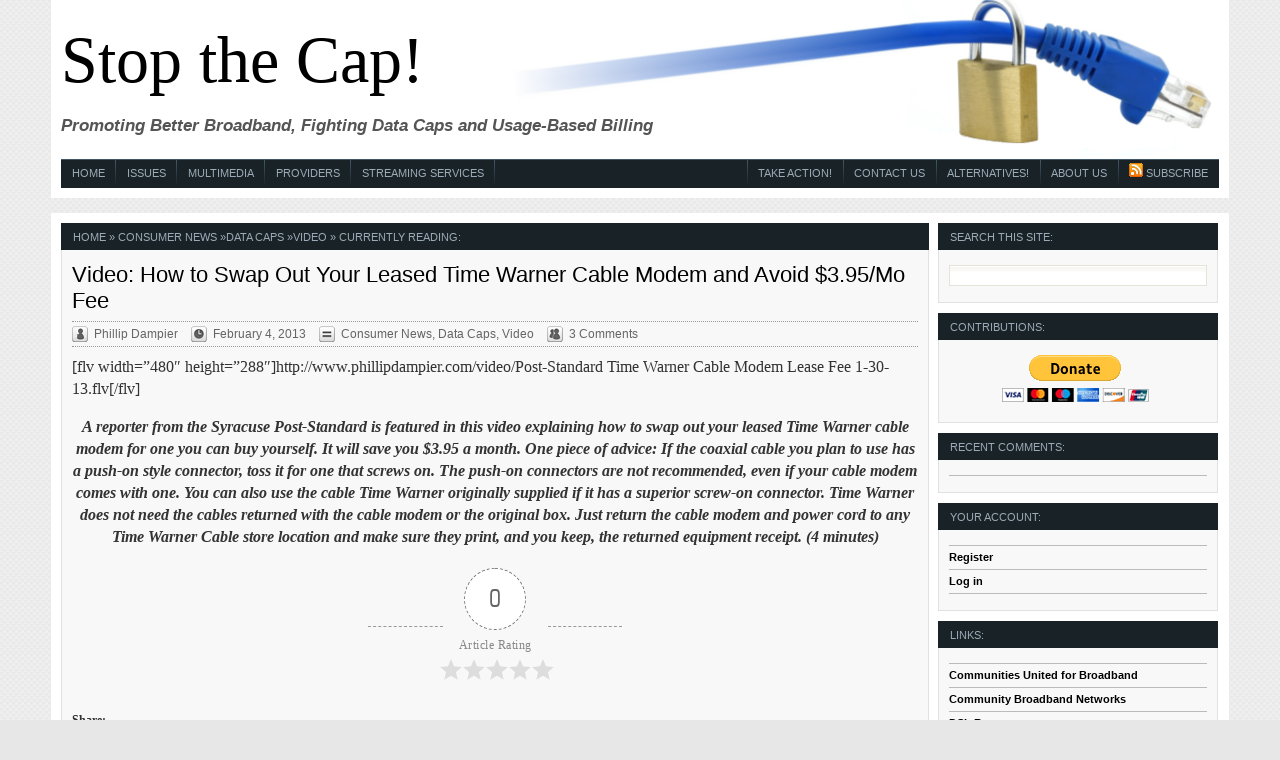

--- FILE ---
content_type: text/html; charset=UTF-8
request_url: https://stopthecap.com/2013/02/04/video-how-to-swap-out-your-leased-time-warner-cable-modem-and-avoid-3-95mo-fee/
body_size: 37140
content:
<!DOCTYPE html PUBLIC "-//W3C//DTD XHTML 1.0 Transitional//EN" "http://www.w3.org/TR/xhtml1/DTD/xhtml1-transitional.dtd">
<html xmlns="http://www.w3.org/1999/xhtml" lang="en-US" />

<head profile="http://gmpg.org/xfn/11">
<meta name="google-site-verification" content="jQ74c1EZUxQzFJcKXn-idlxdc2lZptag8h3HQSi3B6M" />
<meta http-equiv="Content-Type" content="text/html; charset=UTF-8" />



<title>Stop the Cap!  &raquo; Video: How to Swap Out Your Leased Time Warner Cable Modem and Avoid $3.95/Mo Fee</title>
<meta name="msvalidate.01" content="B8DAEB8B9CE84728099C6A24E7EED8D2" />
<link rel="stylesheet" href="https://stopthecap.com/wp-content/themes/massivenews/style.css" type="text/css" media="screen" />
<link rel="alternate" type="application/rss+xml" title="Stop the Cap! RSS Feed" href="https://stopthecap.com/feed/" />
<link rel="pingback" href="https://stopthecap.com/xmlrpc.php" />
<link rel="shortcut icon" href="https://stopthecap.com/wp-content/themes/massivenews/images/favicon.ico" type="image/x-icon" />

<!-- WordPress Specific Styles -->
<link rel="stylesheet" href="https://stopthecap.com/wp-content/themes/massivenews/style-wp.css" type="text/css" media="screen" />
<link rel="stylesheet" href="https://stopthecap.com/wp-content/themes/massivenews/style-comments.css" type="text/css" media="screen" />

<script type="text/javascript" src="https://stopthecap.com/wp-content/themes/massivenews/scripts/jquery.min.js"></script>
<script type="text/javascript" src="https://stopthecap.com/wp-content/themes/massivenews/scripts/jquery.dimensions.js"></script>

<script src="https://stopthecap.com/wp-includes/js/comment-reply.js" type="text/javascript"></script>

<script type="text/javascript">
$(document).ready(function(){
	//Caption Sliding (Partially Hidden to Visible)
	$('.boxgrid.caption').hover(function(){
		$(".cover", this).stop().animate({top:'0px'},{queue:false,duration:160});
	}, function() {
		$(".cover", this).stop().animate({top:'186px'},{queue:false,duration:160});
	});
});
</script>

<meta name='robots' content='max-image-preview:large' />
	<style>img:is([sizes="auto" i], [sizes^="auto," i]) { contain-intrinsic-size: 3000px 1500px }</style>
	
<!-- Google Tag Manager for WordPress by gtm4wp.com -->
<script data-cfasync="false" data-pagespeed-no-defer>
	var gtm4wp_datalayer_name = "dataLayer";
	var dataLayer = dataLayer || [];
</script>
<!-- End Google Tag Manager for WordPress by gtm4wp.com --><!-- Jetpack Site Verification Tags -->
<meta name="p:domain_verify" content="K7oiNj33VXEGUYji1jozjXHdaO4" />
<link rel='dns-prefetch' href='//www.google.com' />
<link rel='dns-prefetch' href='//stats.wp.com' />
<link rel='dns-prefetch' href='//fonts.googleapis.com' />
<link rel='preconnect' href='//c0.wp.com' />
<link rel="alternate" type="application/rss+xml" title="Stop the Cap! &raquo; Video: How to Swap Out Your Leased Time Warner Cable Modem and Avoid $3.95/Mo Fee Comments Feed" href="https://stopthecap.com/2013/02/04/video-how-to-swap-out-your-leased-time-warner-cable-modem-and-avoid-3-95mo-fee/feed/" />
<script type="text/javascript">
/* <![CDATA[ */
window._wpemojiSettings = {"baseUrl":"https:\/\/s.w.org\/images\/core\/emoji\/16.0.1\/72x72\/","ext":".png","svgUrl":"https:\/\/s.w.org\/images\/core\/emoji\/16.0.1\/svg\/","svgExt":".svg","source":{"concatemoji":"https:\/\/stopthecap.com\/wp-includes\/js\/wp-emoji-release.min.js?ver=6.8.3"}};
/*! This file is auto-generated */
!function(s,n){var o,i,e;function c(e){try{var t={supportTests:e,timestamp:(new Date).valueOf()};sessionStorage.setItem(o,JSON.stringify(t))}catch(e){}}function p(e,t,n){e.clearRect(0,0,e.canvas.width,e.canvas.height),e.fillText(t,0,0);var t=new Uint32Array(e.getImageData(0,0,e.canvas.width,e.canvas.height).data),a=(e.clearRect(0,0,e.canvas.width,e.canvas.height),e.fillText(n,0,0),new Uint32Array(e.getImageData(0,0,e.canvas.width,e.canvas.height).data));return t.every(function(e,t){return e===a[t]})}function u(e,t){e.clearRect(0,0,e.canvas.width,e.canvas.height),e.fillText(t,0,0);for(var n=e.getImageData(16,16,1,1),a=0;a<n.data.length;a++)if(0!==n.data[a])return!1;return!0}function f(e,t,n,a){switch(t){case"flag":return n(e,"\ud83c\udff3\ufe0f\u200d\u26a7\ufe0f","\ud83c\udff3\ufe0f\u200b\u26a7\ufe0f")?!1:!n(e,"\ud83c\udde8\ud83c\uddf6","\ud83c\udde8\u200b\ud83c\uddf6")&&!n(e,"\ud83c\udff4\udb40\udc67\udb40\udc62\udb40\udc65\udb40\udc6e\udb40\udc67\udb40\udc7f","\ud83c\udff4\u200b\udb40\udc67\u200b\udb40\udc62\u200b\udb40\udc65\u200b\udb40\udc6e\u200b\udb40\udc67\u200b\udb40\udc7f");case"emoji":return!a(e,"\ud83e\udedf")}return!1}function g(e,t,n,a){var r="undefined"!=typeof WorkerGlobalScope&&self instanceof WorkerGlobalScope?new OffscreenCanvas(300,150):s.createElement("canvas"),o=r.getContext("2d",{willReadFrequently:!0}),i=(o.textBaseline="top",o.font="600 32px Arial",{});return e.forEach(function(e){i[e]=t(o,e,n,a)}),i}function t(e){var t=s.createElement("script");t.src=e,t.defer=!0,s.head.appendChild(t)}"undefined"!=typeof Promise&&(o="wpEmojiSettingsSupports",i=["flag","emoji"],n.supports={everything:!0,everythingExceptFlag:!0},e=new Promise(function(e){s.addEventListener("DOMContentLoaded",e,{once:!0})}),new Promise(function(t){var n=function(){try{var e=JSON.parse(sessionStorage.getItem(o));if("object"==typeof e&&"number"==typeof e.timestamp&&(new Date).valueOf()<e.timestamp+604800&&"object"==typeof e.supportTests)return e.supportTests}catch(e){}return null}();if(!n){if("undefined"!=typeof Worker&&"undefined"!=typeof OffscreenCanvas&&"undefined"!=typeof URL&&URL.createObjectURL&&"undefined"!=typeof Blob)try{var e="postMessage("+g.toString()+"("+[JSON.stringify(i),f.toString(),p.toString(),u.toString()].join(",")+"));",a=new Blob([e],{type:"text/javascript"}),r=new Worker(URL.createObjectURL(a),{name:"wpTestEmojiSupports"});return void(r.onmessage=function(e){c(n=e.data),r.terminate(),t(n)})}catch(e){}c(n=g(i,f,p,u))}t(n)}).then(function(e){for(var t in e)n.supports[t]=e[t],n.supports.everything=n.supports.everything&&n.supports[t],"flag"!==t&&(n.supports.everythingExceptFlag=n.supports.everythingExceptFlag&&n.supports[t]);n.supports.everythingExceptFlag=n.supports.everythingExceptFlag&&!n.supports.flag,n.DOMReady=!1,n.readyCallback=function(){n.DOMReady=!0}}).then(function(){return e}).then(function(){var e;n.supports.everything||(n.readyCallback(),(e=n.source||{}).concatemoji?t(e.concatemoji):e.wpemoji&&e.twemoji&&(t(e.twemoji),t(e.wpemoji)))}))}((window,document),window._wpemojiSettings);
/* ]]> */
</script>
<link rel='stylesheet' id='jetpack_related-posts-css' href='https://c0.wp.com/p/jetpack/15.0/modules/related-posts/related-posts.css' type='text/css' media='all' />
<style id='wp-emoji-styles-inline-css' type='text/css'>

	img.wp-smiley, img.emoji {
		display: inline !important;
		border: none !important;
		box-shadow: none !important;
		height: 1em !important;
		width: 1em !important;
		margin: 0 0.07em !important;
		vertical-align: -0.1em !important;
		background: none !important;
		padding: 0 !important;
	}
</style>
<link rel='stylesheet' id='mediaelement-css' href='https://c0.wp.com/c/6.8.3/wp-includes/js/mediaelement/mediaelementplayer-legacy.min.css' type='text/css' media='all' />
<link rel='stylesheet' id='wp-mediaelement-css' href='https://c0.wp.com/c/6.8.3/wp-includes/js/mediaelement/wp-mediaelement.min.css' type='text/css' media='all' />
<style id='jetpack-sharing-buttons-style-inline-css' type='text/css'>
.jetpack-sharing-buttons__services-list{display:flex;flex-direction:row;flex-wrap:wrap;gap:0;list-style-type:none;margin:5px;padding:0}.jetpack-sharing-buttons__services-list.has-small-icon-size{font-size:12px}.jetpack-sharing-buttons__services-list.has-normal-icon-size{font-size:16px}.jetpack-sharing-buttons__services-list.has-large-icon-size{font-size:24px}.jetpack-sharing-buttons__services-list.has-huge-icon-size{font-size:36px}@media print{.jetpack-sharing-buttons__services-list{display:none!important}}.editor-styles-wrapper .wp-block-jetpack-sharing-buttons{gap:0;padding-inline-start:0}ul.jetpack-sharing-buttons__services-list.has-background{padding:1.25em 2.375em}
</style>
<link rel='stylesheet' id='taxopress-frontend-css-css' href='https://stopthecap.com/wp-content/plugins/simple-tags/assets/frontend/css/frontend.css?ver=3.40.1' type='text/css' media='all' />
<link rel='stylesheet' id='mm-compiled-options-mobmenu-css' href='https://stopthecap.com/wp-content/uploads/dynamic-mobmenu.css?ver=2.8.8-560' type='text/css' media='all' />
<style id="mm-google-webfont-dosis-css" media="all">/* vietnamese */
@font-face {
  font-family: 'Dosis';
  font-style: normal;
  font-weight: 400;
  font-display: swap;
  src: url(/fonts.gstatic.com/s/dosis/v34/HhyJU5sn9vOmLxNkIwRSjTVNWLEJN7Ml1BMEbKsUPqjmG8Q.woff2) format('woff2');
  unicode-range: U+0102-0103, U+0110-0111, U+0128-0129, U+0168-0169, U+01A0-01A1, U+01AF-01B0, U+0300-0301, U+0303-0304, U+0308-0309, U+0323, U+0329, U+1EA0-1EF9, U+20AB;
}
/* latin-ext */
@font-face {
  font-family: 'Dosis';
  font-style: normal;
  font-weight: 400;
  font-display: swap;
  src: url(/fonts.gstatic.com/s/dosis/v34/HhyJU5sn9vOmLxNkIwRSjTVNWLEJN7Ml1RMEbKsUPqjmG8Q.woff2) format('woff2');
  unicode-range: U+0100-02BA, U+02BD-02C5, U+02C7-02CC, U+02CE-02D7, U+02DD-02FF, U+0304, U+0308, U+0329, U+1D00-1DBF, U+1E00-1E9F, U+1EF2-1EFF, U+2020, U+20A0-20AB, U+20AD-20C0, U+2113, U+2C60-2C7F, U+A720-A7FF;
}
/* latin */
@font-face {
  font-family: 'Dosis';
  font-style: normal;
  font-weight: 400;
  font-display: swap;
  src: url(/fonts.gstatic.com/s/dosis/v34/HhyJU5sn9vOmLxNkIwRSjTVNWLEJN7Ml2xMEbKsUPqjm.woff2) format('woff2');
  unicode-range: U+0000-00FF, U+0131, U+0152-0153, U+02BB-02BC, U+02C6, U+02DA, U+02DC, U+0304, U+0308, U+0329, U+2000-206F, U+20AC, U+2122, U+2191, U+2193, U+2212, U+2215, U+FEFF, U+FFFD;
}
</style>
<link rel='stylesheet' id='wpdiscuz-frontend-css-css' href='https://stopthecap.com/wp-content/plugins/wpdiscuz/themes/default/style.css?ver=7.6.33' type='text/css' media='all' />
<style id='wpdiscuz-frontend-css-inline-css' type='text/css'>
 #wpdcom .wpd-blog-administrator .wpd-comment-label{color:#ffffff;background-color:#00B38F;border:none}#wpdcom .wpd-blog-administrator .wpd-comment-author, #wpdcom .wpd-blog-administrator .wpd-comment-author a{color:#00B38F}#wpdcom.wpd-layout-1 .wpd-comment .wpd-blog-administrator .wpd-avatar img{border-color:#00B38F}#wpdcom.wpd-layout-2 .wpd-comment.wpd-reply .wpd-comment-wrap.wpd-blog-administrator{border-left:3px solid #00B38F}#wpdcom.wpd-layout-2 .wpd-comment .wpd-blog-administrator .wpd-avatar img{border-bottom-color:#00B38F}#wpdcom.wpd-layout-3 .wpd-blog-administrator .wpd-comment-subheader{border-top:1px dashed #00B38F}#wpdcom.wpd-layout-3 .wpd-reply .wpd-blog-administrator .wpd-comment-right{border-left:1px solid #00B38F}#wpdcom .wpd-blog-editor .wpd-comment-label{color:#ffffff;background-color:#00B38F;border:none}#wpdcom .wpd-blog-editor .wpd-comment-author, #wpdcom .wpd-blog-editor .wpd-comment-author a{color:#00B38F}#wpdcom.wpd-layout-1 .wpd-comment .wpd-blog-editor .wpd-avatar img{border-color:#00B38F}#wpdcom.wpd-layout-2 .wpd-comment.wpd-reply .wpd-comment-wrap.wpd-blog-editor{border-left:3px solid #00B38F}#wpdcom.wpd-layout-2 .wpd-comment .wpd-blog-editor .wpd-avatar img{border-bottom-color:#00B38F}#wpdcom.wpd-layout-3 .wpd-blog-editor .wpd-comment-subheader{border-top:1px dashed #00B38F}#wpdcom.wpd-layout-3 .wpd-reply .wpd-blog-editor .wpd-comment-right{border-left:1px solid #00B38F}#wpdcom .wpd-blog-author .wpd-comment-label{color:#ffffff;background-color:#00B38F;border:none}#wpdcom .wpd-blog-author .wpd-comment-author, #wpdcom .wpd-blog-author .wpd-comment-author a{color:#00B38F}#wpdcom.wpd-layout-1 .wpd-comment .wpd-blog-author .wpd-avatar img{border-color:#00B38F}#wpdcom.wpd-layout-2 .wpd-comment .wpd-blog-author .wpd-avatar img{border-bottom-color:#00B38F}#wpdcom.wpd-layout-3 .wpd-blog-author .wpd-comment-subheader{border-top:1px dashed #00B38F}#wpdcom.wpd-layout-3 .wpd-reply .wpd-blog-author .wpd-comment-right{border-left:1px solid #00B38F}#wpdcom .wpd-blog-contributor .wpd-comment-label{color:#ffffff;background-color:#00B38F;border:none}#wpdcom .wpd-blog-contributor .wpd-comment-author, #wpdcom .wpd-blog-contributor .wpd-comment-author a{color:#00B38F}#wpdcom.wpd-layout-1 .wpd-comment .wpd-blog-contributor .wpd-avatar img{border-color:#00B38F}#wpdcom.wpd-layout-2 .wpd-comment .wpd-blog-contributor .wpd-avatar img{border-bottom-color:#00B38F}#wpdcom.wpd-layout-3 .wpd-blog-contributor .wpd-comment-subheader{border-top:1px dashed #00B38F}#wpdcom.wpd-layout-3 .wpd-reply .wpd-blog-contributor .wpd-comment-right{border-left:1px solid #00B38F}#wpdcom .wpd-blog-subscriber .wpd-comment-label{color:#ffffff;background-color:#00B38F;border:none}#wpdcom .wpd-blog-subscriber .wpd-comment-author, #wpdcom .wpd-blog-subscriber .wpd-comment-author a{color:#00B38F}#wpdcom.wpd-layout-2 .wpd-comment .wpd-blog-subscriber .wpd-avatar img{border-bottom-color:#00B38F}#wpdcom.wpd-layout-3 .wpd-blog-subscriber .wpd-comment-subheader{border-top:1px dashed #00B38F}#wpdcom .wpd-blog-wpseo_manager .wpd-comment-label{color:#ffffff;background-color:#00B38F;border:none}#wpdcom .wpd-blog-wpseo_manager .wpd-comment-author, #wpdcom .wpd-blog-wpseo_manager .wpd-comment-author a{color:#00B38F}#wpdcom.wpd-layout-1 .wpd-comment .wpd-blog-wpseo_manager .wpd-avatar img{border-color:#00B38F}#wpdcom.wpd-layout-2 .wpd-comment .wpd-blog-wpseo_manager .wpd-avatar img{border-bottom-color:#00B38F}#wpdcom.wpd-layout-3 .wpd-blog-wpseo_manager .wpd-comment-subheader{border-top:1px dashed #00B38F}#wpdcom.wpd-layout-3 .wpd-reply .wpd-blog-wpseo_manager .wpd-comment-right{border-left:1px solid #00B38F}#wpdcom .wpd-blog-wpseo_editor .wpd-comment-label{color:#ffffff;background-color:#00B38F;border:none}#wpdcom .wpd-blog-wpseo_editor .wpd-comment-author, #wpdcom .wpd-blog-wpseo_editor .wpd-comment-author a{color:#00B38F}#wpdcom.wpd-layout-1 .wpd-comment .wpd-blog-wpseo_editor .wpd-avatar img{border-color:#00B38F}#wpdcom.wpd-layout-2 .wpd-comment .wpd-blog-wpseo_editor .wpd-avatar img{border-bottom-color:#00B38F}#wpdcom.wpd-layout-3 .wpd-blog-wpseo_editor .wpd-comment-subheader{border-top:1px dashed #00B38F}#wpdcom.wpd-layout-3 .wpd-reply .wpd-blog-wpseo_editor .wpd-comment-right{border-left:1px solid #00B38F}#wpdcom .wpd-blog-post_author .wpd-comment-label{color:#ffffff;background-color:#00B38F;border:none}#wpdcom .wpd-blog-post_author .wpd-comment-author, #wpdcom .wpd-blog-post_author .wpd-comment-author a{color:#00B38F}#wpdcom .wpd-blog-post_author .wpd-avatar img{border-color:#00B38F}#wpdcom.wpd-layout-1 .wpd-comment .wpd-blog-post_author .wpd-avatar img{border-color:#00B38F}#wpdcom.wpd-layout-2 .wpd-comment.wpd-reply .wpd-comment-wrap.wpd-blog-post_author{border-left:3px solid #00B38F}#wpdcom.wpd-layout-2 .wpd-comment .wpd-blog-post_author .wpd-avatar img{border-bottom-color:#00B38F}#wpdcom.wpd-layout-3 .wpd-blog-post_author .wpd-comment-subheader{border-top:1px dashed #00B38F}#wpdcom.wpd-layout-3 .wpd-reply .wpd-blog-post_author .wpd-comment-right{border-left:1px solid #00B38F}#wpdcom .wpd-blog-guest .wpd-comment-label{color:#ffffff;background-color:#00B38F;border:none}#wpdcom .wpd-blog-guest .wpd-comment-author, #wpdcom .wpd-blog-guest .wpd-comment-author a{color:#00B38F}#wpdcom.wpd-layout-3 .wpd-blog-guest .wpd-comment-subheader{border-top:1px dashed #00B38F}#comments, #respond, .comments-area, #wpdcom{}#wpdcom .ql-editor > *{color:#777777}#wpdcom .ql-editor::before{}#wpdcom .ql-toolbar{border:1px solid #DDDDDD;border-top:none}#wpdcom .ql-container{border:1px solid #DDDDDD;border-bottom:none}#wpdcom .wpd-form-row .wpdiscuz-item input[type="text"], #wpdcom .wpd-form-row .wpdiscuz-item input[type="email"], #wpdcom .wpd-form-row .wpdiscuz-item input[type="url"], #wpdcom .wpd-form-row .wpdiscuz-item input[type="color"], #wpdcom .wpd-form-row .wpdiscuz-item input[type="date"], #wpdcom .wpd-form-row .wpdiscuz-item input[type="datetime"], #wpdcom .wpd-form-row .wpdiscuz-item input[type="datetime-local"], #wpdcom .wpd-form-row .wpdiscuz-item input[type="month"], #wpdcom .wpd-form-row .wpdiscuz-item input[type="number"], #wpdcom .wpd-form-row .wpdiscuz-item input[type="time"], #wpdcom textarea, #wpdcom select{border:1px solid #DDDDDD;color:#777777}#wpdcom .wpd-form-row .wpdiscuz-item textarea{border:1px solid #DDDDDD}#wpdcom input::placeholder, #wpdcom textarea::placeholder, #wpdcom input::-moz-placeholder, #wpdcom textarea::-webkit-input-placeholder{}#wpdcom .wpd-comment-text{color:#777777}#wpdcom .wpd-thread-head .wpd-thread-info{border-bottom:2px solid #00B38F}#wpdcom .wpd-thread-head .wpd-thread-info.wpd-reviews-tab svg{fill:#00B38F}#wpdcom .wpd-thread-head .wpdiscuz-user-settings{border-bottom:2px solid #00B38F}#wpdcom .wpd-thread-head .wpdiscuz-user-settings:hover{color:#00B38F}#wpdcom .wpd-comment .wpd-follow-link:hover{color:#00B38F}#wpdcom .wpd-comment-status .wpd-sticky{color:#00B38F}#wpdcom .wpd-thread-filter .wpdf-active{color:#00B38F;border-bottom-color:#00B38F}#wpdcom .wpd-comment-info-bar{border:1px dashed #33c3a6;background:#e6f8f4}#wpdcom .wpd-comment-info-bar .wpd-current-view i{color:#00B38F}#wpdcom .wpd-filter-view-all:hover{background:#00B38F}#wpdcom .wpdiscuz-item .wpdiscuz-rating > label{color:#DDDDDD}#wpdcom .wpdiscuz-item .wpdiscuz-rating:not(:checked) > label:hover, .wpdiscuz-rating:not(:checked) > label:hover ~ label{}#wpdcom .wpdiscuz-item .wpdiscuz-rating > input ~ label:hover, #wpdcom .wpdiscuz-item .wpdiscuz-rating > input:not(:checked) ~ label:hover ~ label, #wpdcom .wpdiscuz-item .wpdiscuz-rating > input:not(:checked) ~ label:hover ~ label{color:#FFED85}#wpdcom .wpdiscuz-item .wpdiscuz-rating > input:checked ~ label:hover, #wpdcom .wpdiscuz-item .wpdiscuz-rating > input:checked ~ label:hover, #wpdcom .wpdiscuz-item .wpdiscuz-rating > label:hover ~ input:checked ~ label, #wpdcom .wpdiscuz-item .wpdiscuz-rating > input:checked + label:hover ~ label, #wpdcom .wpdiscuz-item .wpdiscuz-rating > input:checked ~ label:hover ~ label, .wpd-custom-field .wcf-active-star, #wpdcom .wpdiscuz-item .wpdiscuz-rating > input:checked ~ label{color:#FFD700}#wpd-post-rating .wpd-rating-wrap .wpd-rating-stars svg .wpd-star{fill:#DDDDDD}#wpd-post-rating .wpd-rating-wrap .wpd-rating-stars svg .wpd-active{fill:#FFD700}#wpd-post-rating .wpd-rating-wrap .wpd-rate-starts svg .wpd-star{fill:#DDDDDD}#wpd-post-rating .wpd-rating-wrap .wpd-rate-starts:hover svg .wpd-star{fill:#FFED85}#wpd-post-rating.wpd-not-rated .wpd-rating-wrap .wpd-rate-starts svg:hover ~ svg .wpd-star{fill:#DDDDDD}.wpdiscuz-post-rating-wrap .wpd-rating .wpd-rating-wrap .wpd-rating-stars svg .wpd-star{fill:#DDDDDD}.wpdiscuz-post-rating-wrap .wpd-rating .wpd-rating-wrap .wpd-rating-stars svg .wpd-active{fill:#FFD700}#wpdcom .wpd-comment .wpd-follow-active{color:#ff7a00}#wpdcom .page-numbers{color:#555;border:#555 1px solid}#wpdcom span.current{background:#555}#wpdcom.wpd-layout-1 .wpd-new-loaded-comment > .wpd-comment-wrap > .wpd-comment-right{background:#FFFAD6}#wpdcom.wpd-layout-2 .wpd-new-loaded-comment.wpd-comment > .wpd-comment-wrap > .wpd-comment-right{background:#FFFAD6}#wpdcom.wpd-layout-2 .wpd-new-loaded-comment.wpd-comment.wpd-reply > .wpd-comment-wrap > .wpd-comment-right{background:transparent}#wpdcom.wpd-layout-2 .wpd-new-loaded-comment.wpd-comment.wpd-reply > .wpd-comment-wrap{background:#FFFAD6}#wpdcom.wpd-layout-3 .wpd-new-loaded-comment.wpd-comment > .wpd-comment-wrap > .wpd-comment-right{background:#FFFAD6}#wpdcom .wpd-follow:hover i, #wpdcom .wpd-unfollow:hover i, #wpdcom .wpd-comment .wpd-follow-active:hover i{color:#00B38F}#wpdcom .wpdiscuz-readmore{cursor:pointer;color:#00B38F}.wpd-custom-field .wcf-pasiv-star, #wpcomm .wpdiscuz-item .wpdiscuz-rating > label{color:#DDDDDD}.wpd-wrapper .wpd-list-item.wpd-active{border-top:3px solid #00B38F}#wpdcom.wpd-layout-2 .wpd-comment.wpd-reply.wpd-unapproved-comment .wpd-comment-wrap{border-left:3px solid #FFFAD6}#wpdcom.wpd-layout-3 .wpd-comment.wpd-reply.wpd-unapproved-comment .wpd-comment-right{border-left:1px solid #FFFAD6}#wpdcom .wpd-prim-button{background-color:#555555;color:#FFFFFF}#wpdcom .wpd_label__check i.wpdicon-on{color:#555555;border:1px solid #aaaaaa}#wpd-bubble-wrapper #wpd-bubble-all-comments-count{color:#1DB99A}#wpd-bubble-wrapper > div{background-color:#1DB99A}#wpd-bubble-wrapper > #wpd-bubble #wpd-bubble-add-message{background-color:#1DB99A}#wpd-bubble-wrapper > #wpd-bubble #wpd-bubble-add-message::before{border-left-color:#1DB99A;border-right-color:#1DB99A}#wpd-bubble-wrapper.wpd-right-corner > #wpd-bubble #wpd-bubble-add-message::before{border-left-color:#1DB99A;border-right-color:#1DB99A}.wpd-inline-icon-wrapper path.wpd-inline-icon-first{fill:#1DB99A}.wpd-inline-icon-count{background-color:#1DB99A}.wpd-inline-icon-count::before{border-right-color:#1DB99A}.wpd-inline-form-wrapper::before{border-bottom-color:#1DB99A}.wpd-inline-form-question{background-color:#1DB99A}.wpd-inline-form{background-color:#1DB99A}.wpd-last-inline-comments-wrapper{border-color:#1DB99A}.wpd-last-inline-comments-wrapper::before{border-bottom-color:#1DB99A}.wpd-last-inline-comments-wrapper .wpd-view-all-inline-comments{background:#1DB99A}.wpd-last-inline-comments-wrapper .wpd-view-all-inline-comments:hover,.wpd-last-inline-comments-wrapper .wpd-view-all-inline-comments:active,.wpd-last-inline-comments-wrapper .wpd-view-all-inline-comments:focus{background-color:#1DB99A}#wpdcom .ql-snow .ql-tooltip[data-mode="link"]::before{content:"Enter link:"}#wpdcom .ql-snow .ql-tooltip.ql-editing a.ql-action::after{content:"Save"}.comments-area{width:auto}
</style>
<link rel='stylesheet' id='wpdiscuz-fa-css' href='https://stopthecap.com/wp-content/plugins/wpdiscuz/assets/third-party/font-awesome-5.13.0/css/fa.min.css?ver=7.6.33' type='text/css' media='all' />
<link rel='stylesheet' id='wpdiscuz-combo-css-css' href='https://stopthecap.com/wp-content/plugins/wpdiscuz/assets/css/wpdiscuz-combo.min.css?ver=6.8.3' type='text/css' media='all' />
<link rel='stylesheet' id='cssmobmenu-icons-css' href='https://stopthecap.com/wp-content/plugins/mobile-menu/includes/css/mobmenu-icons.css?ver=6.8.3' type='text/css' media='all' />
<link rel='stylesheet' id='cssmobmenu-css' href='https://stopthecap.com/wp-content/plugins/mobile-menu/includes/css/mobmenu.css?ver=2.8.8' type='text/css' media='all' />
<link rel='stylesheet' id='sharedaddy-css' href='https://c0.wp.com/p/jetpack/15.0/modules/sharedaddy/sharing.css' type='text/css' media='all' />
<link rel='stylesheet' id='social-logos-css' href='https://c0.wp.com/p/jetpack/15.0/_inc/social-logos/social-logos.min.css' type='text/css' media='all' />
<script type="text/javascript" id="jetpack_related-posts-js-extra">
/* <![CDATA[ */
var related_posts_js_options = {"post_heading":"h4"};
/* ]]> */
</script>
<script type="text/javascript" src="https://c0.wp.com/p/jetpack/15.0/_inc/build/related-posts/related-posts.min.js" id="jetpack_related-posts-js"></script>
<script type="text/javascript" src="https://c0.wp.com/c/6.8.3/wp-includes/js/jquery/jquery.min.js" id="jquery-core-js"></script>
<script type="text/javascript" src="https://c0.wp.com/c/6.8.3/wp-includes/js/jquery/jquery-migrate.min.js" id="jquery-migrate-js"></script>
<script type="text/javascript" src="https://stopthecap.com/wp-content/plugins/simple-tags/assets/frontend/js/frontend.js?ver=3.40.1" id="taxopress-frontend-js-js"></script>
<script type="text/javascript" src="https://stopthecap.com/wp-content/plugins/mobile-menu/includes/js/mobmenu.js?ver=2.8.8" id="mobmenujs-js"></script>
<script type="text/javascript" src="https://stopthecap.com/wp-content/plugins/google-analyticator/external-tracking.min.js?ver=6.5.7" id="ga-external-tracking-js"></script>
<link rel="https://api.w.org/" href="https://stopthecap.com/wp-json/" /><link rel="alternate" title="JSON" type="application/json" href="https://stopthecap.com/wp-json/wp/v2/posts/30521" /><link rel="EditURI" type="application/rsd+xml" title="RSD" href="https://stopthecap.com/xmlrpc.php?rsd" />
<meta name="generator" content="WordPress 6.8.3" />
<link rel="canonical" href="https://stopthecap.com/2013/02/04/video-how-to-swap-out-your-leased-time-warner-cable-modem-and-avoid-3-95mo-fee/" />
<link rel='shortlink' href='https://wp.me/p2GbIL-7Wh' />
<link rel="alternate" title="oEmbed (JSON)" type="application/json+oembed" href="https://stopthecap.com/wp-json/oembed/1.0/embed?url=https%3A%2F%2Fstopthecap.com%2F2013%2F02%2F04%2Fvideo-how-to-swap-out-your-leased-time-warner-cable-modem-and-avoid-3-95mo-fee%2F" />
<link rel="alternate" title="oEmbed (XML)" type="text/xml+oembed" href="https://stopthecap.com/wp-json/oembed/1.0/embed?url=https%3A%2F%2Fstopthecap.com%2F2013%2F02%2F04%2Fvideo-how-to-swap-out-your-leased-time-warner-cable-modem-and-avoid-3-95mo-fee%2F&#038;format=xml" />
	<style>img#wpstats{display:none}</style>
		
<!-- Google Tag Manager for WordPress by gtm4wp.com -->
<!-- GTM Container placement set to footer -->
<script data-cfasync="false" data-pagespeed-no-defer type="text/javascript">
	var dataLayer_content = {"pagePostType":"post","pagePostType2":"single-post","pageCategory":["consumer-news","data-caps","video"],"pageAttributes":["cable-modem","coaxial-cable","lease-fee","modem","time-warner","time-warner-cable","video"],"pagePostAuthor":"Phillip Dampier"};
	dataLayer.push( dataLayer_content );
</script>
<script data-cfasync="false" data-pagespeed-no-defer type="text/javascript">
(function(w,d,s,l,i){w[l]=w[l]||[];w[l].push({'gtm.start':
new Date().getTime(),event:'gtm.js'});var f=d.getElementsByTagName(s)[0],
j=d.createElement(s),dl=l!='dataLayer'?'&l='+l:'';j.async=true;j.src=
'//www.googletagmanager.com/gtm.js?id='+i+dl;f.parentNode.insertBefore(j,f);
})(window,document,'script','dataLayer','GTM-KTF689B');
</script>
<!-- End Google Tag Manager for WordPress by gtm4wp.com --><style type="text/css">a.st_tag, a.internal_tag, .st_tag, .internal_tag { text-decoration: underline !important; }</style><meta name="description" content="[flv width=&quot;480&quot; height=&quot;288&quot;]http://www.phillipdampier.com/video/Post-Standard Time Warner Cable Modem Lease Fee 1-30-13.flv[/flv] A reporter from the Syracuse Post-Standard is featured in this video explaining how to swap out your leased Time Warner cable modem for one you can buy yourself. It will save you $3.95 a month. One piece of advice: If the coaxial cable you plan&hellip;" />
<style type="text/css">.broken_link, a.broken_link {
	text-decoration: line-through;
}</style>
<!-- Jetpack Open Graph Tags -->
<meta property="og:type" content="article" />
<meta property="og:title" content="Video: How to Swap Out Your Leased Time Warner Cable Modem and Avoid $3.95/Mo Fee" />
<meta property="og:url" content="https://stopthecap.com/2013/02/04/video-how-to-swap-out-your-leased-time-warner-cable-modem-and-avoid-3-95mo-fee/" />
<meta property="og:description" content="[flv width=&#8221;480&#8243; height=&#8221;288&#8243;] Time Warner Cable Modem Lease Fee 1-30-13.flv[/flv] A reporter from the Syracuse Post-Standard is featured in this video explaining how to swa…" />
<meta property="article:published_time" content="2013-02-04T21:25:15+00:00" />
<meta property="article:modified_time" content="2013-02-04T21:25:15+00:00" />
<meta property="og:site_name" content="Stop the Cap!" />
<meta property="og:image" content="https://s0.wp.com/i/blank.jpg" />
<meta property="og:image:width" content="200" />
<meta property="og:image:height" content="200" />
<meta property="og:image:alt" content="" />
<meta property="og:locale" content="en_US" />
<meta name="twitter:site" content="@stopthecap" />
<meta name="twitter:text:title" content="Video: How to Swap Out Your Leased Time Warner Cable Modem and Avoid $3.95/Mo Fee" />
<meta name="twitter:card" content="summary" />

<!-- End Jetpack Open Graph Tags -->
<!-- Google Analytics Tracking by Google Analyticator 6.5.7 -->
<script type="text/javascript">
    var analyticsFileTypes = [];
    var analyticsSnippet = 'enabled';
    var analyticsEventTracking = 'enabled';
</script>
<script type="text/javascript">
	var _gaq = _gaq || [];
  
	_gaq.push(['_setAccount', 'UA-244829-2']);
    _gaq.push(['_addDevId', 'i9k95']); // Google Analyticator App ID with Google
	_gaq.push(['_trackPageview']);

	(function() {
		var ga = document.createElement('script'); ga.type = 'text/javascript'; ga.async = true;
		                ga.src = ('https:' == document.location.protocol ? 'https://ssl' : 'http://www') + '.google-analytics.com/ga.js';
		                var s = document.getElementsByTagName('script')[0]; s.parentNode.insertBefore(ga, s);
	})();
</script>
		<style type="text/css" id="wp-custom-css">
			/*
Welcome to Custom CSS!

CSS (Cascading Style Sheets) is a kind of code that tells the browser how
to render a web page. You may delete these comments and get started with
your customizations.

By default, your stylesheet will be loaded after the theme stylesheets,
which means that your rules can take precedence and override the theme CSS
rules. Just write here what you want to change, you don't need to copy all
your theme's stylesheet content.
*/
p {
	font-size: 16px;
}

li {
	font-size: 16px;
}

.widget_block li {
	font-size: 100%;
}		</style>
		
</head>
<body>

<div id="head_wrap" class="container_16">

	<div id="header" class="grid_16">

    <!-- if standard logo -->
    <div id="logo" style="display: none;">
    
        <a href="https://stopthecap.com/" title="Home" ><img class="branding" src="https://stopthecap.com/wp-content/themes/massivenews/images/logo.jpg" alt="Stop the Cap!" /></a>
    
    </div>
    
    <!-- if text logo -->
    <div id="textlogo" style="display: ;">
        
        <h1 id="branding"><a href="https://stopthecap.com/" title="Home" >Stop the Cap!</a></h1>
        <h2 id="stc">Promoting Better Broadband, Fighting Data Caps and Usage-Based Billing</h2>
    
    </div>
	
    <div id="header_ad" style="display: none;">
    
	    <a href="http://www.press75.com/" title="Press75.com" target="_blank">
	        <img class="header_ad" src="https://stopthecap.com/wp-content/themes/massivenews/advertisements/468.jpg" alt="Press75.com" />
	    </a>  
    
    </div>

</div>

<div class="clear"></div>

<div id="navigation" class="grid_16">

	<ul class="nav main">
	
		<li><a href="https://stopthecap.com/">Home</a></li>
		
			<li class="cat-item cat-item-74"><a href="https://stopthecap.com/category/issues/">Issues</a>
<ul class='children'>
	<li class="cat-item cat-item-338"><a href="https://stopthecap.com/category/issues/astroturf-issues/">Astroturf</a>
</li>
	<li class="cat-item cat-item-30"><a href="https://stopthecap.com/category/issues/broadband-shortage-myth/">Broadband &quot;Shortage&quot;</a>
</li>
	<li class="cat-item cat-item-342"><a href="https://stopthecap.com/category/issues/broadband-speed/">Broadband Speed</a>
</li>
	<li class="cat-item cat-item-27"><a href="https://stopthecap.com/category/issues/canada/">Canada</a>
</li>
	<li class="cat-item cat-item-63"><a href="https://stopthecap.com/category/issues/municipal-networks/">Community Networks</a>
</li>
	<li class="cat-item cat-item-410"><a href="https://stopthecap.com/category/issues/competition/">Competition</a>
</li>
	<li class="cat-item cat-item-2631"><a href="https://stopthecap.com/category/issues/consumer-news/">Consumer News</a>
</li>
	<li class="cat-item cat-item-92"><a href="https://stopthecap.com/category/issues/data-caps/">Data Caps</a>
</li>
	<li class="cat-item cat-item-13"><a href="https://stopthecap.com/category/issues/editorial-site-news/">Editorial &amp; Site News</a>
</li>
	<li class="cat-item cat-item-39"><a href="https://stopthecap.com/category/issues/events/">Events</a>
</li>
	<li class="cat-item cat-item-66"><a href="https://stopthecap.com/category/issues/hissyfitwatch/">HissyFitWatch</a>
</li>
	<li class="cat-item cat-item-2464"><a href="https://stopthecap.com/category/issues/history-issues/">History</a>
</li>
	<li class="cat-item cat-item-91"><a href="https://stopthecap.com/category/issues/net-neutrality-issues/">Net Neutrality</a>
</li>
	<li class="cat-item cat-item-297"><a href="https://stopthecap.com/category/issues/online-video-issues/">Online Video</a>
</li>
	<li class="cat-item cat-item-7"><a href="https://stopthecap.com/category/issues/government-legislation/">Public Policy &amp; Gov&#039;t</a>
</li>
	<li class="cat-item cat-item-76"><a href="https://stopthecap.com/category/issues/featured/">Recent Headlines</a>
</li>
	<li class="cat-item cat-item-12461"><a href="https://stopthecap.com/category/issues/reuters/">Reuters</a>
</li>
	<li class="cat-item cat-item-333"><a href="https://stopthecap.com/category/issues/rural-broadband/">Rural Broadband</a>
</li>
	<li class="cat-item cat-item-12"><a href="https://stopthecap.com/category/issues/talking-points/">Talking Points</a>
</li>
	<li class="cat-item cat-item-90"><a href="https://stopthecap.com/category/issues/wireless-broadband/">Wireless Broadband</a>
</li>
</ul>
</li>
	<li class="cat-item cat-item-73"><a href="https://stopthecap.com/category/multimedia/">Multimedia</a>
<ul class='children'>
	<li class="cat-item cat-item-55"><a href="https://stopthecap.com/category/multimedia/audio/">Audio</a>
</li>
	<li class="cat-item cat-item-54"><a href="https://stopthecap.com/category/multimedia/video/">Video</a>
</li>
</ul>
</li>
	<li class="cat-item cat-item-75"><a href="https://stopthecap.com/category/providers/">Providers</a>
<ul class='children'>
	<li class="cat-item cat-item-13672"><a href="https://stopthecap.com/category/providers/3-rivers-communications/">3 Rivers Communications</a>
</li>
	<li class="cat-item cat-item-1997"><a href="https://stopthecap.com/category/providers/aapt-australia/">AAPT (Australia)</a>
</li>
	<li class="cat-item cat-item-6831"><a href="https://stopthecap.com/category/providers/alaska-communications/">Alaska Communications</a>
</li>
	<li class="cat-item cat-item-12270"><a href="https://stopthecap.com/category/providers/altice-sa/">Altice USA</a>
</li>
	<li class="cat-item cat-item-12230"><a href="https://stopthecap.com/category/providers/america-movil/">América Móvil</a>
</li>
	<li class="cat-item cat-item-13667"><a href="https://stopthecap.com/category/providers/antietam-broadband/">Antietam Broadband</a>
</li>
	<li class="cat-item cat-item-12801"><a href="https://stopthecap.com/category/providers/armstrong-cable/">Armstrong Cable</a>
</li>
	<li class="cat-item cat-item-11958"><a href="https://stopthecap.com/category/providers/astound/">Astound</a>
</li>
	<li class="cat-item cat-item-56"><a href="https://stopthecap.com/category/providers/at-and-t/">AT&amp;T</a>
</li>
	<li class="cat-item cat-item-2210"><a href="https://stopthecap.com/category/providers/atlantic-broadband/">Atlantic Broadband</a>
</li>
	<li class="cat-item cat-item-10278"><a href="https://stopthecap.com/category/providers/bci-broadband/">BCI Broadband</a>
</li>
	<li class="cat-item cat-item-278"><a href="https://stopthecap.com/category/providers/bell-canada/">Bell (Canada)</a>
</li>
	<li class="cat-item cat-item-7511"><a href="https://stopthecap.com/category/providers/bell-aliant-providers/">Bell Aliant</a>
</li>
	<li class="cat-item cat-item-706"><a href="https://stopthecap.com/category/providers/bendbroadband/">BendBroadband</a>
</li>
	<li class="cat-item cat-item-12458"><a href="https://stopthecap.com/category/providers/blue-ridge-communications/">Blue Ridge Communications</a>
</li>
	<li class="cat-item cat-item-13666"><a href="https://stopthecap.com/category/providers/boost-mobile/">Boost Mobile</a>
</li>
	<li class="cat-item cat-item-1875"><a href="https://stopthecap.com/category/providers/bresnan/">Bresnan</a>
</li>
	<li class="cat-item cat-item-7717"><a href="https://stopthecap.com/category/providers/british-telecom-providers/">British Telecom</a>
</li>
	<li class="cat-item cat-item-1177"><a href="https://stopthecap.com/category/providers/buckeye/">Buckeye</a>
</li>
	<li class="cat-item cat-item-1044"><a href="https://stopthecap.com/category/providers/burlington-telecom/">Burlington Telecom</a>
</li>
	<li class="cat-item cat-item-5179"><a href="https://stopthecap.com/category/providers/cspire/">C Spire</a>
</li>
	<li class="cat-item cat-item-344"><a href="https://stopthecap.com/category/providers/cableone/">Cable One</a>
</li>
	<li class="cat-item cat-item-72"><a href="https://stopthecap.com/category/providers/cablevision-industries/">Cablevision (see Altice USA)</a>
</li>
	<li class="cat-item cat-item-1422"><a href="https://stopthecap.com/category/providers/centurylinkembarq/">CenturyLink</a>
</li>
	<li class="cat-item cat-item-233"><a href="https://stopthecap.com/category/providers/charter/">Charter Spectrum</a>
</li>
	<li class="cat-item cat-item-9305"><a href="https://stopthecap.com/category/providers/chickamauga-telephone/">Chickamauga Telephone</a>
</li>
	<li class="cat-item cat-item-2826"><a href="https://stopthecap.com/category/providers/cincinnati-bell/">Cincinnati Bell</a>
</li>
	<li class="cat-item cat-item-8096"><a href="https://stopthecap.com/category/providers/cinergy-metronet/">Cinergy MetroNet</a>
</li>
	<li class="cat-item cat-item-13161"><a href="https://stopthecap.com/category/providers/claro-puerto-rico/">Claro Puerto Rico</a>
</li>
	<li class="cat-item cat-item-9415"><a href="https://stopthecap.com/category/providers/click-network/">Click! Network</a>
</li>
	<li class="cat-item cat-item-10570"><a href="https://stopthecap.com/category/providers/cma-communications/">CMA Communications</a>
</li>
	<li class="cat-item cat-item-101"><a href="https://stopthecap.com/category/providers/cogeco/">Cogeco</a>
</li>
	<li class="cat-item cat-item-46"><a href="https://stopthecap.com/category/providers/comcast-communications/">Comcast/Xfinity</a>
</li>
	<li class="cat-item cat-item-7839"><a href="https://stopthecap.com/category/providers/commspeed/">CommSpeed</a>
</li>
	<li class="cat-item cat-item-13718"><a href="https://stopthecap.com/category/providers/conexon/">Conexon</a>
</li>
	<li class="cat-item cat-item-12821"><a href="https://stopthecap.com/category/providers/consolidated-communications/">Consolidated Communications</a>
</li>
	<li class="cat-item cat-item-339"><a href="https://stopthecap.com/category/providers/cox/">Cox</a>
</li>
	<li class="cat-item cat-item-2981"><a href="https://stopthecap.com/category/providers/cricket-providers/">Cricket</a>
</li>
	<li class="cat-item cat-item-6712"><a href="https://stopthecap.com/category/providers/digitalbridge/">DigitalBridge</a>
</li>
	<li class="cat-item cat-item-1520"><a href="https://stopthecap.com/category/providers/directv/">DirecTV</a>
</li>
	<li class="cat-item cat-item-4281"><a href="https://stopthecap.com/category/providers/dish-network/">Dish Network</a>
</li>
	<li class="cat-item cat-item-12002"><a href="https://stopthecap.com/category/providers/dsl-extremetruestream/">DSL Extreme/trueSTREAM</a>
</li>
	<li class="cat-item cat-item-148"><a href="https://stopthecap.com/category/providers/earthlink/">Earthlink</a>
</li>
	<li class="cat-item cat-item-7107"><a href="https://stopthecap.com/category/providers/eastlink/">EastLink</a>
</li>
	<li class="cat-item cat-item-12250"><a href="https://stopthecap.com/category/providers/empire-access/">Empire Access</a>
</li>
	<li class="cat-item cat-item-4040"><a href="https://stopthecap.com/category/providers/epb-fiber/">EPB Fiber</a>
</li>
	<li class="cat-item cat-item-11494"><a href="https://stopthecap.com/category/providers/evdo-depot-usa/">EVDO Depot USA</a>
</li>
	<li class="cat-item cat-item-4520"><a href="https://stopthecap.com/category/providers/exetel-australia/">Exetel (Australia)</a>
</li>
	<li class="cat-item cat-item-13706"><a href="https://stopthecap.com/category/providers/fairlawngig/">FairlawnGig</a>
</li>
	<li class="cat-item cat-item-86"><a href="https://stopthecap.com/category/providers/fairpoint/">FairPoint</a>
</li>
	<li class="cat-item cat-item-4323"><a href="https://stopthecap.com/category/providers/fibrant/">Fibrant</a>
</li>
	<li class="cat-item cat-item-13279"><a href="https://stopthecap.com/category/providers/fidelity-communications/">Fidelity Communications</a>
</li>
	<li class="cat-item cat-item-7373"><a href="https://stopthecap.com/category/providers/fido/">Fido</a>
</li>
	<li class="cat-item cat-item-12770"><a href="https://stopthecap.com/category/providers/fido-cable/">Fido Cable</a>
</li>
	<li class="cat-item cat-item-13720"><a href="https://stopthecap.com/category/providers/firefly-fiber/">Firefly Fiber</a>
</li>
	<li class="cat-item cat-item-11971"><a href="https://stopthecap.com/category/providers/free-mobileiliad-france/">Free Mobile/Iliad (France)</a>
</li>
	<li class="cat-item cat-item-8581"><a href="https://stopthecap.com/category/providers/freedompop/">FreedomPop</a>
</li>
	<li class="cat-item cat-item-3"><a href="https://stopthecap.com/category/providers/frontier-communications/">Frontier</a>
</li>
	<li class="cat-item cat-item-3419"><a href="https://stopthecap.com/category/providers/gci-alaska/">GCI (Alaska)</a>
</li>
	<li class="cat-item cat-item-13599"><a href="https://stopthecap.com/category/providers/gonetspeed/">GoNetspeed</a>
</li>
	<li class="cat-item cat-item-1898"><a href="https://stopthecap.com/category/providers/google-fiber/">Google Fiber &amp; Wireless</a>
</li>
	<li class="cat-item cat-item-96"><a href="https://stopthecap.com/category/providers/grande/">Grande</a>
</li>
	<li class="cat-item cat-item-5052"><a href="https://stopthecap.com/category/providers/greenlight-providers/">Greenlight (NC)</a>
</li>
	<li class="cat-item cat-item-12124"><a href="https://stopthecap.com/category/providers/greenlight-networks-ny/">Greenlight Networks (NY)</a>
</li>
	<li class="cat-item cat-item-1384"><a href="https://stopthecap.com/category/providers/gvtc-communications/">GVTC Communications</a>
</li>
	<li class="cat-item cat-item-13645"><a href="https://stopthecap.com/category/providers/haefele-tv/">Haefele TV</a>
</li>
	<li class="cat-item cat-item-8238"><a href="https://stopthecap.com/category/providers/hargray/">Hargray</a>
</li>
	<li class="cat-item cat-item-1572"><a href="https://stopthecap.com/category/providers/hawaiian-telcom/">Hawaiian Telcom</a>
</li>
	<li class="cat-item cat-item-2574"><a href="https://stopthecap.com/category/providers/hkbn-city-telecom/">HKBN (City Telecom)</a>
</li>
	<li class="cat-item cat-item-13019"><a href="https://stopthecap.com/category/providers/hkt-hong-kong/">HKT (Hong Kong)</a>
</li>
	<li class="cat-item cat-item-11434"><a href="https://stopthecap.com/category/providers/hotwire/">Hotwire</a>
</li>
	<li class="cat-item cat-item-4185"><a href="https://stopthecap.com/category/providers/hughesnet/">HughesNet</a>
</li>
	<li class="cat-item cat-item-784"><a href="https://stopthecap.com/category/providers/internode-australia/">Internode (Australia)</a>
</li>
	<li class="cat-item cat-item-13685"><a href="https://stopthecap.com/category/providers/jio-india/">Jio (India)</a>
</li>
	<li class="cat-item cat-item-7876"><a href="https://stopthecap.com/category/providers/kit-carson-telecom/">Kit Carson Telecom</a>
</li>
	<li class="cat-item cat-item-7894"><a href="https://stopthecap.com/category/providers/koodo/">Koodo</a>
</li>
	<li class="cat-item cat-item-12240"><a href="https://stopthecap.com/category/providers/liberty-cablevision-puerto-rico/">Liberty Cablevision (Puerto Rico)</a>
</li>
	<li class="cat-item cat-item-5220"><a href="https://stopthecap.com/category/providers/liberty-bell-telecom/">Liberty-Bell Telecom</a>
</li>
	<li class="cat-item cat-item-12273"><a href="https://stopthecap.com/category/providers/liberty-media/">Liberty/UPC</a>
</li>
	<li class="cat-item cat-item-6371"><a href="https://stopthecap.com/category/providers/lightsquared/">LightSquared</a>
</li>
	<li class="cat-item cat-item-11094"><a href="https://stopthecap.com/category/providers/long-lines/">Long Lines</a>
</li>
	<li class="cat-item cat-item-3466"><a href="https://stopthecap.com/category/providers/lus-fiber/">LUS Fiber</a>
</li>
	<li class="cat-item cat-item-9354"><a href="https://stopthecap.com/category/providers/mcg/">MCG</a>
</li>
	<li class="cat-item cat-item-11929"><a href="https://stopthecap.com/category/providers/mctv/">MCTV</a>
</li>
	<li class="cat-item cat-item-1387"><a href="https://stopthecap.com/category/providers/mediacom/">Mediacom</a>
</li>
	<li class="cat-item cat-item-11827"><a href="https://stopthecap.com/category/providers/metrocast/">Metrocast</a>
</li>
	<li class="cat-item cat-item-9900"><a href="https://stopthecap.com/category/providers/metronet-providers/">Metronet</a>
</li>
	<li class="cat-item cat-item-119"><a href="https://stopthecap.com/category/providers/metropcs/">MetroPCS</a>
</li>
	<li class="cat-item cat-item-5053"><a href="https://stopthecap.com/category/providers/mi-connection/">MI-Connection</a>
</li>
	<li class="cat-item cat-item-13022"><a href="https://stopthecap.com/category/providers/microsoft/">Microsoft</a>
</li>
	<li class="cat-item cat-item-13078"><a href="https://stopthecap.com/category/providers/mid-rivers-communications/">Mid-Rivers Communications</a>
</li>
	<li class="cat-item cat-item-6656"><a href="https://stopthecap.com/category/providers/midcontinent-communications/">Midco</a>
</li>
	<li class="cat-item cat-item-335"><a href="https://stopthecap.com/category/providers/middleburgh-tel-ny/">Middleburgh Tel (NY)</a>
</li>
	<li class="cat-item cat-item-11491"><a href="https://stopthecap.com/category/providers/millenicom/">Millenicom</a>
</li>
	<li class="cat-item cat-item-7374"><a href="https://stopthecap.com/category/providers/mobilicity/">Mobilicity</a>
</li>
	<li class="cat-item cat-item-7512"><a href="https://stopthecap.com/category/providers/mts-manitoba/">MTS (Manitoba)</a>
</li>
	<li class="cat-item cat-item-2527"><a href="https://stopthecap.com/category/providers/mweb-south-africa/">MWEB (South Africa)</a>
</li>
	<li class="cat-item cat-item-6584"><a href="https://stopthecap.com/category/providers/netblazr/">netBlazr</a>
</li>
	<li class="cat-item cat-item-8491"><a href="https://stopthecap.com/category/providers/netzero/">NetZero</a>
</li>
	<li class="cat-item cat-item-8131"><a href="https://stopthecap.com/category/providers/newwave-communications-providers/">NewWave Communications</a>
</li>
	<li class="cat-item cat-item-12234"><a href="https://stopthecap.com/category/providers/nextlight/">NextLight</a>
</li>
	<li class="cat-item cat-item-11604"><a href="https://stopthecap.com/category/providers/northwestel/">NorthwesTel</a>
</li>
	<li class="cat-item cat-item-412"><a href="https://stopthecap.com/category/providers/novus/">Novus</a>
</li>
	<li class="cat-item cat-item-3300"><a href="https://stopthecap.com/category/providers/o2-uk/">O2 (UK)</a>
</li>
	<li class="cat-item cat-item-6434"><a href="https://stopthecap.com/category/providers/oceanic-cable/">Oceanic Cable</a>
</li>
	<li class="cat-item cat-item-9271"><a href="https://stopthecap.com/category/providers/omgfast/">OMGFAST</a>
</li>
	<li class="cat-item cat-item-5157"><a href="https://stopthecap.com/category/providers/optus-australia/">Optus (Australia)</a>
</li>
	<li class="cat-item cat-item-8260"><a href="https://stopthecap.com/category/providers/orange/">Orange</a>
</li>
	<li class="cat-item cat-item-3239"><a href="https://stopthecap.com/category/providers/pcl-cable-providers/">PCL Cable</a>
</li>
	<li class="cat-item cat-item-9987"><a href="https://stopthecap.com/category/providers/public-mobile/">Public Mobile</a>
</li>
	<li class="cat-item cat-item-381"><a href="https://stopthecap.com/category/providers/rcn/">RCN</a>
</li>
	<li class="cat-item cat-item-7676"><a href="https://stopthecap.com/category/providers/ringgold-telephone/">Ringgold Telephone</a>
</li>
	<li class="cat-item cat-item-254"><a href="https://stopthecap.com/category/providers/rogers/">Rogers</a>
</li>
	<li class="cat-item cat-item-7513"><a href="https://stopthecap.com/category/providers/sasktel-providers/">SaskTel</a>
</li>
	<li class="cat-item cat-item-11826"><a href="https://stopthecap.com/category/providers/service-electric/">Service Electric</a>
</li>
	<li class="cat-item cat-item-411"><a href="https://stopthecap.com/category/providers/shaw/">Shaw</a>
</li>
	<li class="cat-item cat-item-2985"><a href="https://stopthecap.com/category/providers/sky-uk/">Sky (UK)</a>
</li>
	<li class="cat-item cat-item-6356"><a href="https://stopthecap.com/category/providers/sonic-net/">Sonic.net</a>
</li>
	<li class="cat-item cat-item-5498"><a href="https://stopthecap.com/category/providers/sony/">Sony</a>
</li>
	<li class="cat-item cat-item-2263"><a href="https://stopthecap.com/category/providers/sprint-providers/">Sprint</a>
</li>
	<li class="cat-item cat-item-13712"><a href="https://stopthecap.com/category/providers/starlink-spacex/">Starlink (SpaceX)</a>
</li>
	<li class="cat-item cat-item-13247"><a href="https://stopthecap.com/category/providers/starry-internet/">Starry Internet</a>
</li>
	<li class="cat-item cat-item-389"><a href="https://stopthecap.com/category/providers/suddenlink/">Suddenlink (see Altice USA)</a>
</li>
	<li class="cat-item cat-item-5388"><a href="https://stopthecap.com/category/providers/surewest/">SureWest</a>
</li>
	<li class="cat-item cat-item-11520"><a href="https://stopthecap.com/category/providers/syringa-wireless/">Syringa Wireless</a>
</li>
	<li class="cat-item cat-item-2982"><a href="https://stopthecap.com/category/providers/t-mobile-providers/">T-Mobile</a>
</li>
	<li class="cat-item cat-item-4668"><a href="https://stopthecap.com/category/providers/talktalk-uk/">TalkTalk (UK)</a>
</li>
	<li class="cat-item cat-item-3228"><a href="https://stopthecap.com/category/providers/tds-telecom-providers/">TDS Telecom</a>
</li>
	<li class="cat-item cat-item-7776"><a href="https://stopthecap.com/category/providers/teksavvy/">TekSavvy</a>
</li>
	<li class="cat-item cat-item-1341"><a href="https://stopthecap.com/category/providers/telecom-new-zealand-providers/">Telecom New Zealand</a>
</li>
	<li class="cat-item cat-item-10681"><a href="https://stopthecap.com/category/providers/telekom-deutschland/">Telekom Deutschland</a>
</li>
	<li class="cat-item cat-item-3159"><a href="https://stopthecap.com/category/providers/telekom-malaysia/">Telekom Malaysia</a>
</li>
	<li class="cat-item cat-item-12287"><a href="https://stopthecap.com/category/providers/telkom-south-africa/">Telkom (South Africa)</a>
</li>
	<li class="cat-item cat-item-128"><a href="https://stopthecap.com/category/providers/telstra/">Telstra</a>
</li>
	<li class="cat-item cat-item-2131"><a href="https://stopthecap.com/category/providers/telstraclear-new-zealand/">TelstraClear (New Zealand)</a>
</li>
	<li class="cat-item cat-item-1277"><a href="https://stopthecap.com/category/providers/telus/">Telus</a>
</li>
	<li class="cat-item cat-item-11546"><a href="https://stopthecap.com/category/providers/tesco-uk/">Tesco (UK)</a>
</li>
	<li class="cat-item cat-item-12431"><a href="https://stopthecap.com/category/providers/ting/">Ting</a>
</li>
	<li class="cat-item cat-item-3216"><a href="https://stopthecap.com/category/providers/tracfone/">TracFone</a>
</li>
	<li class="cat-item cat-item-7496"><a href="https://stopthecap.com/category/providers/us-cable/">US Cable</a>
</li>
	<li class="cat-item cat-item-6734"><a href="https://stopthecap.com/category/providers/us-cellular/">US Cellular</a>
</li>
	<li class="cat-item cat-item-5135"><a href="https://stopthecap.com/category/providers/usi-wireless/">USI Wireless</a>
</li>
	<li class="cat-item cat-item-4802"><a href="https://stopthecap.com/category/providers/utopia-utah/">Utopia (Utah)</a>
</li>
	<li class="cat-item cat-item-80"><a href="https://stopthecap.com/category/providers/verizon-providers/">Verizon</a>
</li>
	<li class="cat-item cat-item-9904"><a href="https://stopthecap.com/category/providers/viasat-exede/">ViaSat Exede</a>
</li>
	<li class="cat-item cat-item-2171"><a href="https://stopthecap.com/category/providers/videotron/">Vidéotron</a>
</li>
	<li class="cat-item cat-item-6623"><a href="https://stopthecap.com/category/providers/virgin-media-uk/">Virgin Media (UK)</a>
</li>
	<li class="cat-item cat-item-2287"><a href="https://stopthecap.com/category/providers/virgin-mobile/">Virgin Mobile</a>
</li>
	<li class="cat-item cat-item-9169"><a href="https://stopthecap.com/category/providers/virgin-mobile-canada-providers/">Virgin Mobile (Canada)</a>
</li>
	<li class="cat-item cat-item-5748"><a href="https://stopthecap.com/category/providers/vodafone-new-zealand/">Vodafone (New Zealand)</a>
</li>
	<li class="cat-item cat-item-3107"><a href="https://stopthecap.com/category/providers/vodafone-uk/">Vodafone (UK)</a>
</li>
	<li class="cat-item cat-item-12292"><a href="https://stopthecap.com/category/providers/wave-broadband/">Wave Broadband</a>
</li>
	<li class="cat-item cat-item-12795"><a href="https://stopthecap.com/category/providers/webpass/">Webpass</a>
</li>
	<li class="cat-item cat-item-4184"><a href="https://stopthecap.com/category/providers/wildblue-exede/">WildBlue/Exede</a>
</li>
	<li class="cat-item cat-item-1399"><a href="https://stopthecap.com/category/providers/wind-mobile-canada/">Wind Mobile (Canada)</a>
</li>
	<li class="cat-item cat-item-3338"><a href="https://stopthecap.com/category/providers/windjammer/">Windjammer</a>
</li>
	<li class="cat-item cat-item-37"><a href="https://stopthecap.com/category/providers/windstream-communications/">Windstream</a>
</li>
	<li class="cat-item cat-item-7922"><a href="https://stopthecap.com/category/providers/wiredwest/">WiredWest</a>
</li>
	<li class="cat-item cat-item-11493"><a href="https://stopthecap.com/category/providers/wireless-n-wifi/">Wireless &#039;n Wifi</a>
</li>
	<li class="cat-item cat-item-7033"><a href="https://stopthecap.com/category/providers/wideopenwest/">WOW!</a>
</li>
	<li class="cat-item cat-item-13707"><a href="https://stopthecap.com/category/providers/ziply-fiber/">Ziply Fiber</a>
</li>
</ul>
</li>
	<li class="cat-item cat-item-13652"><a href="https://stopthecap.com/category/ott/">Streaming Services</a>
<ul class='children'>
	<li class="cat-item cat-item-13658"><a href="https://stopthecap.com/category/ott/apple-tv/">Apple TV</a>
</li>
	<li class="cat-item cat-item-13704"><a href="https://stopthecap.com/category/ott/att-tv/">AT&amp;T TV</a>
</li>
	<li class="cat-item cat-item-13705"><a href="https://stopthecap.com/category/ott/cbs-all-access/">CBS All Access</a>
</li>
	<li class="cat-item cat-item-13664"><a href="https://stopthecap.com/category/ott/directv-now/">DirecTV Now</a>
</li>
	<li class="cat-item cat-item-13654"><a href="https://stopthecap.com/category/ott/discovery/">Discovery</a>
</li>
	<li class="cat-item cat-item-13659"><a href="https://stopthecap.com/category/ott/disney/">Disney+</a>
</li>
	<li class="cat-item cat-item-13713"><a href="https://stopthecap.com/category/ott/evoca/">Evoca</a>
</li>
	<li class="cat-item cat-item-4950"><a href="https://stopthecap.com/category/ott/filmon/">FilmOn</a>
</li>
	<li class="cat-item cat-item-13683"><a href="https://stopthecap.com/category/ott/frndly-tv/">Frndly TV</a>
</li>
	<li class="cat-item cat-item-13674"><a href="https://stopthecap.com/category/ott/fubotv/">fuboTV</a>
</li>
	<li class="cat-item cat-item-13669"><a href="https://stopthecap.com/category/ott/warnermedia/">HBO Max</a>
</li>
	<li class="cat-item cat-item-13246"><a href="https://stopthecap.com/category/ott/hulu/">Hulu</a>
</li>
	<li class="cat-item cat-item-13617"><a href="https://stopthecap.com/category/ott/locast/">Locast</a>
</li>
	<li class="cat-item cat-item-13678"><a href="https://stopthecap.com/category/ott/netflix/">Netflix</a>
</li>
	<li class="cat-item cat-item-13688"><a href="https://stopthecap.com/category/ott/peacock/">Peacock</a>
</li>
	<li class="cat-item cat-item-13133"><a href="https://stopthecap.com/category/ott/philo-tv/">Philo TV</a>
</li>
	<li class="cat-item cat-item-13651"><a href="https://stopthecap.com/category/ott/pluto-tv/">Pluto TV</a>
</li>
	<li class="cat-item cat-item-13691"><a href="https://stopthecap.com/category/ott/siriusxm/">SiriusXM</a>
</li>
	<li class="cat-item cat-item-12268"><a href="https://stopthecap.com/category/ott/sling/">Sling</a>
</li>
	<li class="cat-item cat-item-12741"><a href="https://stopthecap.com/category/ott/sony-playstation-vue/">Sony PlayStation Vue</a>
</li>
	<li class="cat-item cat-item-13715"><a href="https://stopthecap.com/category/ott/tvision-t-mobile/">TVision (T-Mobile)</a>
</li>
	<li class="cat-item cat-item-13690"><a href="https://stopthecap.com/category/ott/xfinity-flex/">XFINITY Flex</a>
</li>
	<li class="cat-item cat-item-13074"><a href="https://stopthecap.com/category/ott/youtube-tv/">YouTube TV</a>
</li>
</ul>
</li>
		
		<li class="page_item"><a href="https://stopthecap.com/feed/" title="Subscribe"><img src="/images/rss.gif" /> Subscribe</a></li>
		
		<li class="page_item page-item-2321"><a href="https://stopthecap.com/about-us/">About Us</a></li>
<li class="page_item page-item-718"><a href="https://stopthecap.com/alternatives/">Alternatives!</a></li>
<li class="page_item page-item-2328"><a href="https://stopthecap.com/contact-us/">Contact Us</a></li>
<li class="page_item page-item-3241"><a href="https://stopthecap.com/take-action-2/">Take Action!</a></li>
	
	</ul>

</div>

<div class="clear"></div>
	
</div>

<div class="container_16 main_wrap">

	<div id="content_left_wrapper">
	
		<div class="content_left">

	<div class="box">
	
		<h2><a href="https://stopthecap.com/">Home</a> &raquo;  <a href="https://stopthecap.com/category/issues/consumer-news/" rel="category tag">Consumer News</a> &raquo;<a href="https://stopthecap.com/category/issues/data-caps/" rel="category tag">Data Caps</a> &raquo;<a href="https://stopthecap.com/category/multimedia/video/" rel="category tag">Video</a>   &raquo; Currently Reading:</h2> 
		
				
				
		<div class="block">
		
			<div class="article first_main_article">

                <div class="article-header">

                    <h1><a href="https://stopthecap.com/2013/02/04/video-how-to-swap-out-your-leased-time-warner-cable-modem-and-avoid-3-95mo-fee/" rel="bookmark" title="Permanent Link to Video: How to Swap Out Your Leased Time Warner Cable Modem and Avoid $3.95/Mo Fee">Video: How to Swap Out Your Leased Time Warner Cable Modem and Avoid $3.95/Mo Fee</a></h1>

                    <div class="meta">

                        <span class="author">Phillip Dampier</span>

                        <span class="time">February 4, 2013</span>
                        
                        <span class="categories"><a href="https://stopthecap.com/category/issues/consumer-news/" rel="category tag">Consumer News</a>, <a href="https://stopthecap.com/category/issues/data-caps/" rel="category tag">Data Caps</a>, <a href="https://stopthecap.com/category/multimedia/video/" rel="category tag">Video</a></span>
                        
                        <span class="discuss">3 Comments</span>
                        
                                            
                    </div>

                </div>
				
								
				<p>[flv width=&#8221;480&#8243; height=&#8221;288&#8243;]http://www.phillipdampier.com/video/Post-Standard Time Warner Cable Modem Lease Fee 1-30-13.flv[/flv]</p>
<p style="text-align: center;"><em><strong>A reporter from the Syracuse Post-Standard is featured in this video explaining how to swap out your leased Time Warner cable modem for one you can buy yourself. It will save you $3.95 a month. One piece of advice: If the coaxial cable you plan to use has a push-on style connector, toss it for one that screws on. The push-on connectors are not recommended, even if your cable modem comes with one. You can also use the cable Time Warner originally supplied if it has a superior screw-on connector. Time Warner does not need the cables returned with the cable modem or the original box. Just return the cable modem and power cord to any Time Warner Cable store location and make sure they print, and you keep, the returned equipment receipt. (4 minutes)</strong></em></p>
<div id='wpd-post-rating' class='wpd-not-rated'>
            <div class='wpd-rating-wrap'>
            <div class='wpd-rating-left'></div>
            <div class='wpd-rating-data'>
                <div class='wpd-rating-value'>
                    <span class='wpdrv'>0</span>
                    <span class='wpdrc'>0</span>
                    <span class='wpdrt'>votes</span></div>
                <div class='wpd-rating-title'>Article Rating</div>
                <div class='wpd-rating-stars'><svg xmlns='https://www.w3.org/2000/svg' viewBox='0 0 24 24'><path d='M0 0h24v24H0z' fill='none'/><path class='wpd-star' d='M12 17.27L18.18 21l-1.64-7.03L22 9.24l-7.19-.61L12 2 9.19 8.63 2 9.24l5.46 4.73L5.82 21z'/><path d='M0 0h24v24H0z' fill='none'/></svg><svg xmlns='https://www.w3.org/2000/svg' viewBox='0 0 24 24'><path d='M0 0h24v24H0z' fill='none'/><path class='wpd-star' d='M12 17.27L18.18 21l-1.64-7.03L22 9.24l-7.19-.61L12 2 9.19 8.63 2 9.24l5.46 4.73L5.82 21z'/><path d='M0 0h24v24H0z' fill='none'/></svg><svg xmlns='https://www.w3.org/2000/svg' viewBox='0 0 24 24'><path d='M0 0h24v24H0z' fill='none'/><path class='wpd-star' d='M12 17.27L18.18 21l-1.64-7.03L22 9.24l-7.19-.61L12 2 9.19 8.63 2 9.24l5.46 4.73L5.82 21z'/><path d='M0 0h24v24H0z' fill='none'/></svg><svg xmlns='https://www.w3.org/2000/svg' viewBox='0 0 24 24'><path d='M0 0h24v24H0z' fill='none'/><path class='wpd-star' d='M12 17.27L18.18 21l-1.64-7.03L22 9.24l-7.19-.61L12 2 9.19 8.63 2 9.24l5.46 4.73L5.82 21z'/><path d='M0 0h24v24H0z' fill='none'/></svg><svg xmlns='https://www.w3.org/2000/svg' viewBox='0 0 24 24'><path d='M0 0h24v24H0z' fill='none'/><path class='wpd-star' d='M12 17.27L18.18 21l-1.64-7.03L22 9.24l-7.19-.61L12 2 9.19 8.63 2 9.24l5.46 4.73L5.82 21z'/><path d='M0 0h24v24H0z' fill='none'/></svg></div><div class='wpd-rate-starts'><svg xmlns='https://www.w3.org/2000/svg' viewBox='0 0 24 24'><path d='M0 0h24v24H0z' fill='none'/><path class='wpd-star' d='M12 17.27L18.18 21l-1.64-7.03L22 9.24l-7.19-.61L12 2 9.19 8.63 2 9.24l5.46 4.73L5.82 21z'/><path d='M0 0h24v24H0z' fill='none'/></svg><svg xmlns='https://www.w3.org/2000/svg' viewBox='0 0 24 24'><path d='M0 0h24v24H0z' fill='none'/><path class='wpd-star' d='M12 17.27L18.18 21l-1.64-7.03L22 9.24l-7.19-.61L12 2 9.19 8.63 2 9.24l5.46 4.73L5.82 21z'/><path d='M0 0h24v24H0z' fill='none'/></svg><svg xmlns='https://www.w3.org/2000/svg' viewBox='0 0 24 24'><path d='M0 0h24v24H0z' fill='none'/><path class='wpd-star' d='M12 17.27L18.18 21l-1.64-7.03L22 9.24l-7.19-.61L12 2 9.19 8.63 2 9.24l5.46 4.73L5.82 21z'/><path d='M0 0h24v24H0z' fill='none'/></svg><svg xmlns='https://www.w3.org/2000/svg' viewBox='0 0 24 24'><path d='M0 0h24v24H0z' fill='none'/><path class='wpd-star' d='M12 17.27L18.18 21l-1.64-7.03L22 9.24l-7.19-.61L12 2 9.19 8.63 2 9.24l5.46 4.73L5.82 21z'/><path d='M0 0h24v24H0z' fill='none'/></svg><svg xmlns='https://www.w3.org/2000/svg' viewBox='0 0 24 24'><path d='M0 0h24v24H0z' fill='none'/><path class='wpd-star' d='M12 17.27L18.18 21l-1.64-7.03L22 9.24l-7.19-.61L12 2 9.19 8.63 2 9.24l5.46 4.73L5.82 21z'/><path d='M0 0h24v24H0z' fill='none'/></svg></div></div>
            <div class='wpd-rating-right'></div></div></div><div class="sharedaddy sd-sharing-enabled"><div class="robots-nocontent sd-block sd-social sd-social-icon-text sd-sharing"><h3 class="sd-title">Share:</h3><div class="sd-content"><ul><li class="share-email"><a rel="nofollow noopener noreferrer" data-shared="sharing-email-30521" class="share-email sd-button share-icon" href="/cdn-cgi/l/email-protection#[base64]" target="_blank" aria-labelledby="sharing-email-30521" data-email-share-error-title="Do you have email set up?" data-email-share-error-text="If you&#039;re having problems sharing via email, you might not have email set up for your browser. You may need to create a new email yourself." data-email-share-nonce="2312ea101d" data-email-share-track-url="https://stopthecap.com/2013/02/04/video-how-to-swap-out-your-leased-time-warner-cable-modem-and-avoid-3-95mo-fee/?share=email">
				<span id="sharing-email-30521" hidden>Click to email a link to a friend (Opens in new window)</span>
				<span>Email</span>
			</a></li><li class="share-facebook"><a rel="nofollow noopener noreferrer"
				data-shared="sharing-facebook-30521"
				class="share-facebook sd-button share-icon"
				href="https://stopthecap.com/2013/02/04/video-how-to-swap-out-your-leased-time-warner-cable-modem-and-avoid-3-95mo-fee/?share=facebook"
				target="_blank"
				aria-labelledby="sharing-facebook-30521"
				>
				<span id="sharing-facebook-30521" hidden>Click to share on Facebook (Opens in new window)</span>
				<span>Facebook</span>
			</a></li><li class="share-linkedin"><a rel="nofollow noopener noreferrer"
				data-shared="sharing-linkedin-30521"
				class="share-linkedin sd-button share-icon"
				href="https://stopthecap.com/2013/02/04/video-how-to-swap-out-your-leased-time-warner-cable-modem-and-avoid-3-95mo-fee/?share=linkedin"
				target="_blank"
				aria-labelledby="sharing-linkedin-30521"
				>
				<span id="sharing-linkedin-30521" hidden>Click to share on LinkedIn (Opens in new window)</span>
				<span>LinkedIn</span>
			</a></li><li class="share-twitter"><a rel="nofollow noopener noreferrer"
				data-shared="sharing-twitter-30521"
				class="share-twitter sd-button share-icon"
				href="https://stopthecap.com/2013/02/04/video-how-to-swap-out-your-leased-time-warner-cable-modem-and-avoid-3-95mo-fee/?share=twitter"
				target="_blank"
				aria-labelledby="sharing-twitter-30521"
				>
				<span id="sharing-twitter-30521" hidden>Click to share on X (Opens in new window)</span>
				<span>X</span>
			</a></li><li class="share-reddit"><a rel="nofollow noopener noreferrer"
				data-shared="sharing-reddit-30521"
				class="share-reddit sd-button share-icon"
				href="https://stopthecap.com/2013/02/04/video-how-to-swap-out-your-leased-time-warner-cable-modem-and-avoid-3-95mo-fee/?share=reddit"
				target="_blank"
				aria-labelledby="sharing-reddit-30521"
				>
				<span id="sharing-reddit-30521" hidden>Click to share on Reddit (Opens in new window)</span>
				<span>Reddit</span>
			</a></li><li><a href="#" class="sharing-anchor sd-button share-more"><span>More</span></a></li><li class="share-end"></li></ul><div class="sharing-hidden"><div class="inner" style="display: none;"><ul><li class="share-print"><a rel="nofollow noopener noreferrer"
				data-shared="sharing-print-30521"
				class="share-print sd-button share-icon"
				href="https://stopthecap.com/2013/02/04/video-how-to-swap-out-your-leased-time-warner-cable-modem-and-avoid-3-95mo-fee/#print?share=print"
				target="_blank"
				aria-labelledby="sharing-print-30521"
				>
				<span id="sharing-print-30521" hidden>Click to print (Opens in new window)</span>
				<span>Print</span>
			</a></li><li class="share-pocket"><a rel="nofollow noopener noreferrer"
				data-shared="sharing-pocket-30521"
				class="share-pocket sd-button share-icon"
				href="https://stopthecap.com/2013/02/04/video-how-to-swap-out-your-leased-time-warner-cable-modem-and-avoid-3-95mo-fee/?share=pocket"
				target="_blank"
				aria-labelledby="sharing-pocket-30521"
				>
				<span id="sharing-pocket-30521" hidden>Click to share on Pocket (Opens in new window)</span>
				<span>Pocket</span>
			</a></li><li class="share-pinterest"><a rel="nofollow noopener noreferrer"
				data-shared="sharing-pinterest-30521"
				class="share-pinterest sd-button share-icon"
				href="https://stopthecap.com/2013/02/04/video-how-to-swap-out-your-leased-time-warner-cable-modem-and-avoid-3-95mo-fee/?share=pinterest"
				target="_blank"
				aria-labelledby="sharing-pinterest-30521"
				>
				<span id="sharing-pinterest-30521" hidden>Click to share on Pinterest (Opens in new window)</span>
				<span>Pinterest</span>
			</a></li><li class="share-tumblr"><a rel="nofollow noopener noreferrer"
				data-shared="sharing-tumblr-30521"
				class="share-tumblr sd-button share-icon"
				href="https://stopthecap.com/2013/02/04/video-how-to-swap-out-your-leased-time-warner-cable-modem-and-avoid-3-95mo-fee/?share=tumblr"
				target="_blank"
				aria-labelledby="sharing-tumblr-30521"
				>
				<span id="sharing-tumblr-30521" hidden>Click to share on Tumblr (Opens in new window)</span>
				<span>Tumblr</span>
			</a></li><li class="share-end"></li></ul></div></div></div></div></div>
<div id='jp-relatedposts' class='jp-relatedposts' >
	<h3 class="jp-relatedposts-headline"><em>Related</em></h3>
</div>			
			</div>  
		
		</div>
		
				
			
	</div>
	
	    <div class="wpdiscuz_top_clearing"></div>
    <div id='comments' class='comments-area'><div id='respond' style='width: 0;height: 0;clear: both;margin: 0;padding: 0;'></div>    <div id="wpdcom" class="wpdiscuz_unauth wpd-default wpd-layout-1 wpd-comments-closed">
                    <div id="wpd-threads" class="wpd-thread-wrapper">
                <div class="wpd-thread-head">
                    <div class="wpd-thread-info "
                         data-comments-count="3">
                        <span class='wpdtc' title='3'>3</span> Comments                    </div>
                                        <div class="wpd-space"></div>
                    <div class="wpd-thread-filter">
                                                    <div class="wpd-filter wpdf-reacted wpd_not_clicked "
                                 wpd-tooltip="Most reacted comment">
                                <i class="fas fa-bolt"></i></div>
                                                        <div class="wpd-filter wpdf-hottest wpd_not_clicked "
                                 wpd-tooltip="Hottest comment thread">
                                <i class="fas fa-fire"></i></div>
                                                        <div class="wpd-filter wpdf-sorting ">
                                                                        <span class="wpdiscuz-sort-button wpdiscuz-date-sort-asc wpdiscuz-sort-button-active"
                                              data-sorting="oldest">Oldest</span>
                                                                        <i class="fas fa-sort-down"></i>
                                <div class="wpdiscuz-sort-buttons">
                                                                            <span class="wpdiscuz-sort-button wpdiscuz-date-sort-desc"
                                              data-sorting="newest">Newest</span>
                                                                                <span class="wpdiscuz-sort-button wpdiscuz-vote-sort-up"
                                              data-sorting="by_vote">Most Voted</span>
                                                                        </div>
                            </div>
                                                </div>
                </div>
                <div class="wpd-comment-info-bar">
                    <div class="wpd-current-view"><i
                            class="fas fa-quote-left"></i> Inline Feedbacks                    </div>
                    <div class="wpd-filter-view-all">View all comments</div>
                </div>
                                <div class="wpd-thread-list">
                    <div id='wpd-comm-33684_0' class='comment even thread-even depth-1 wpd-comment wpd_comment_level-1'><div class="wpd-comment-wrap wpd-blog-guest">
    <div class="wpd-comment-left ">
    <div class="wpd-avatar ">
    <img alt='elfonblog' src='https://secure.gravatar.com/avatar/8bcee5ef39b8fdca3e6cd75dc1257dfe6211c3654e3d59e69beb52997d7cf08e?s=64&#038;d=mm&#038;r=g' srcset='https://secure.gravatar.com/avatar/8bcee5ef39b8fdca3e6cd75dc1257dfe6211c3654e3d59e69beb52997d7cf08e?s=128&#038;d=mm&#038;r=g 2x' class='avatar avatar-64 photo' height='64' width='64' loading='lazy' decoding='async'/>
</div>
    
    
</div>
    <div id="comment-33684" class="wpd-comment-right">
    <div class="wpd-comment-header">
    <div class="wpd-comment-author ">
    <a href='http://elfonblog.fondoo.net' rel='noreferrer ugc nofollow' target='_blank'>elfonblog</a>
</div>
    <div class="wpd-comment-date" title="February 4, 2013 8:40 pm">
    <i class='far fa-clock' aria-hidden='true'></i>
    12 years ago
</div>
    
    <div class="wpd-comment-share wpd-hidden wpd-tooltip wpd-top">
    <i class='fas fa-share-alt' aria-hidden='true'></i>
    <div class="wpd-tooltip-content">
        <a class='wc_tw' rel='noreferrer' target='_blank' href='https://twitter.com/intent/tweet?text=&url=https%3A%2F%2Fstopthecap.com%2F2013%2F02%2F04%2Fvideo-how-to-swap-out-your-leased-time-warner-cable-modem-and-avoid-3-95mo-fee%2F%23comment-33684' title='Share On X'><i class='wpf-cta' aria-hidden='true'><svg xmlns='http://www.w3.org/2000/svg' viewBox='0 0 512 512'><path d='M389.2 48h70.6L305.6 224.2 487 464H345L233.7 318.6 106.5 464H35.8L200.7 275.5 26.8 48H172.4L272.9 180.9 389.2 48zM364.4 421.8h39.1L151.1 88h-42L364.4 421.8z'/></svg></i></a><a class='wc_vk' rel='noreferrer' target='_blank' href='https://vk.com/share.php?url=https://stopthecap.com/2013/02/04/video-how-to-swap-out-your-leased-time-warner-cable-modem-and-avoid-3-95mo-fee/' title='Share On VKontakte'><i class='wpf-cta' aria-hidden='true'><svg xmlns='http://www.w3.org/2000/svg' viewBox='0 0 448 512'><path d='M31.5 63.5C0 95 0 145.7 0 247V265C0 366.3 0 417 31.5 448.5C63 480 113.7 480 215 480H233C334.3 480 385 480 416.5 448.5C448 417 448 366.3 448 265V247C448 145.7 448 95 416.5 63.5C385 32 334.3 32 233 32H215C113.7 32 63 32 31.5 63.5zM75.6 168.3H126.7C128.4 253.8 166.1 290 196 297.4V168.3H244.2V242C273.7 238.8 304.6 205.2 315.1 168.3H363.3C359.3 187.4 351.5 205.6 340.2 221.6C328.9 237.6 314.5 251.1 297.7 261.2C316.4 270.5 332.9 283.6 346.1 299.8C359.4 315.9 369 334.6 374.5 354.7H321.4C316.6 337.3 306.6 321.6 292.9 309.8C279.1 297.9 262.2 290.4 244.2 288.1V354.7H238.4C136.3 354.7 78 284.7 75.6 168.3z'/></svg></i></a><a class='wc_ok' rel='noreferrer' target='_blank' href='https://connect.ok.ru/offer?url=https://stopthecap.com/2013/02/04/video-how-to-swap-out-your-leased-time-warner-cable-modem-and-avoid-3-95mo-fee/' title='Share On Odnoklassniki'><i class='wpf-cta' aria-hidden='true'><svg xmlns='http://www.w3.org/2000/svg' viewBox='0 0 320 512'><path d='M275.1 334c-27.4 17.4-65.1 24.3-90 26.9l20.9 20.6 76.3 76.3c27.9 28.6-17.5 73.3-45.7 45.7-19.1-19.4-47.1-47.4-76.3-76.6L84 503.4c-28.2 27.5-73.6-17.6-45.4-45.7 19.4-19.4 47.1-47.4 76.3-76.3l20.6-20.6c-24.6-2.6-62.9-9.1-90.6-26.9-32.6-21-46.9-33.3-34.3-59 7.4-14.6 27.7-26.9 54.6-5.7 0 0 36.3 28.9 94.9 28.9s94.9-28.9 94.9-28.9c26.9-21.1 47.1-8.9 54.6 5.7 12.4 25.7-1.9 38-34.5 59.1zM30.3 129.7C30.3 58 88.6 0 160 0s129.7 58 129.7 129.7c0 71.4-58.3 129.4-129.7 129.4s-129.7-58-129.7-129.4zm66 0c0 35.1 28.6 63.7 63.7 63.7s63.7-28.6 63.7-63.7c0-35.4-28.6-64-63.7-64s-63.7 28.6-63.7 64z'/></svg></i></a>
    </div>
</div>
    <div class="wpd-space"></div>
    <div class="wpd-comment-link wpd-hidden">
    <span wpd-tooltip='Comment Link' wpd-tooltip-position='left'><i class='fas fa-link' aria-hidden='true' data-wpd-clipboard='https://stopthecap.com/2013/02/04/video-how-to-swap-out-your-leased-time-warner-cable-modem-and-avoid-3-95mo-fee/#comment-33684'></i></span>
</div>
</div>
    
    <div class="wpd-comment-text">
    <p>Yep, 5 minutes is about how long it took us! The longest part was navigating the voice prompts to get to a human. Time Warner used to give &#8220;inactive&#8221; modems an IP and if you open your web browser, you&#8217;d be sent to a captive page telling you what your MAC was and to call customer service. I didn&#8217;t get that page, but this modem may have never been on TW before. Some ISPs let you fill out an online form here to activate the modem yourself, if you&#8217;re an existing customer. When I called, I had my rental and<span id='wpdiscuz-readmore-33684_0'><span class='wpdiscuz-hellip'>&hellip;&nbsp;</span><span class='wpdiscuz-readmore' title='Read more &raquo;'>Read more &raquo;</span></span></p>
</div>
    <div class="wpd-comment-footer">
    <div class="wpd-vote">
    <div class="wpd-vote-up wpd_not_clicked">
        <svg aria-hidden='true' focusable='false' data-prefix='fas' data-icon='plus' class='svg-inline--fa fa-plus fa-w-14' role='img' xmlns='https://www.w3.org/2000/svg' viewBox='0 0 448 512'><path d='M416 208H272V64c0-17.67-14.33-32-32-32h-32c-17.67 0-32 14.33-32 32v144H32c-17.67 0-32 14.33-32 32v32c0 17.67 14.33 32 32 32h144v144c0 17.67 14.33 32 32 32h32c17.67 0 32-14.33 32-32V304h144c17.67 0 32-14.33 32-32v-32c0-17.67-14.33-32-32-32z'></path></svg>
    </div>
    <div class='wpd-vote-result' title='0'>0</div>
    <div class="wpd-vote-down wpd_not_clicked">
        <svg aria-hidden='true' focusable='false' data-prefix='fas' data-icon='minus' class='svg-inline--fa fa-minus fa-w-14' role='img' xmlns='https://www.w3.org/2000/svg' viewBox='0 0 448 512'><path d='M416 208H32c-17.67 0-32 14.33-32 32v32c0 17.67 14.33 32 32 32h384c17.67 0 32-14.33 32-32v-32c0-17.67-14.33-32-32-32z'></path></svg>
    </div>
</div>
    
    <div class="wpd-space"></div>
    
    <div class="wpd-toggle wpd-hidden wpd_not_clicked" wpd-tooltip="Hide Replies" wpd-tooltip-position='left'>
    <i class='fas fa-chevron-up'></i>
</div>
</div>
</div>
</div><div id='wpdiscuz_form_anchor-33684_0'></div><div id='wpd-comm-33698_33684' class='comment byuser comment-author-phillip-dampier bypostauthor odd alt depth-2 wpd-comment wpd-reply wpd_comment_level-2'><div class="wpd-comment-wrap wpd-blog-user wpd-blog-administrator wpd-blog-user wpd-blog-post_author">
    <div class="wpd-comment-left ">
    <div class="wpd-avatar ">
    <a href='https://stopthecap.com/author/phillip-dampier/' target='_blank' rel='noreferrer ugc'><img alt='Phillip Dampier' src='https://secure.gravatar.com/avatar/4c087fedea4c90bb519d41f745976a02d61cc17af0c25d25183113fd494a22a0?s=64&#038;d=mm&#038;r=g' srcset='https://secure.gravatar.com/avatar/4c087fedea4c90bb519d41f745976a02d61cc17af0c25d25183113fd494a22a0?s=128&#038;d=mm&#038;r=g 2x' class='avatar avatar-64 photo' height='64' width='64' loading='lazy' decoding='async'/></a>
</div>
    <div class="wpd-comment-label" wpd-tooltip="Author" wpd-tooltip-position="right">
    <span>Author</span>
</div>
    
</div>
    <div id="comment-33698" class="wpd-comment-right">
    <div class="wpd-comment-header">
    <div class="wpd-comment-author ">
    <a href='http://www.stopthecap.com' rel='noreferrer ugc nofollow' target='_blank'>Phillip Dampier</a>
</div>
    <div class="wpd-comment-date" title="February 5, 2013 10:08 am">
    <i class='far fa-clock' aria-hidden='true'></i>
    12 years ago
</div>
    
    <div class="wpd-comment-share wpd-hidden wpd-tooltip wpd-top">
    <i class='fas fa-share-alt' aria-hidden='true'></i>
    <div class="wpd-tooltip-content">
        <a class='wc_tw' rel='noreferrer' target='_blank' href='https://twitter.com/intent/tweet?text=&url=https%3A%2F%2Fstopthecap.com%2F2013%2F02%2F04%2Fvideo-how-to-swap-out-your-leased-time-warner-cable-modem-and-avoid-3-95mo-fee%2F%23comment-33698' title='Share On X'><i class='wpf-cta' aria-hidden='true'><svg xmlns='http://www.w3.org/2000/svg' viewBox='0 0 512 512'><path d='M389.2 48h70.6L305.6 224.2 487 464H345L233.7 318.6 106.5 464H35.8L200.7 275.5 26.8 48H172.4L272.9 180.9 389.2 48zM364.4 421.8h39.1L151.1 88h-42L364.4 421.8z'/></svg></i></a><a class='wc_vk' rel='noreferrer' target='_blank' href='https://vk.com/share.php?url=https://stopthecap.com/2013/02/04/video-how-to-swap-out-your-leased-time-warner-cable-modem-and-avoid-3-95mo-fee/' title='Share On VKontakte'><i class='wpf-cta' aria-hidden='true'><svg xmlns='http://www.w3.org/2000/svg' viewBox='0 0 448 512'><path d='M31.5 63.5C0 95 0 145.7 0 247V265C0 366.3 0 417 31.5 448.5C63 480 113.7 480 215 480H233C334.3 480 385 480 416.5 448.5C448 417 448 366.3 448 265V247C448 145.7 448 95 416.5 63.5C385 32 334.3 32 233 32H215C113.7 32 63 32 31.5 63.5zM75.6 168.3H126.7C128.4 253.8 166.1 290 196 297.4V168.3H244.2V242C273.7 238.8 304.6 205.2 315.1 168.3H363.3C359.3 187.4 351.5 205.6 340.2 221.6C328.9 237.6 314.5 251.1 297.7 261.2C316.4 270.5 332.9 283.6 346.1 299.8C359.4 315.9 369 334.6 374.5 354.7H321.4C316.6 337.3 306.6 321.6 292.9 309.8C279.1 297.9 262.2 290.4 244.2 288.1V354.7H238.4C136.3 354.7 78 284.7 75.6 168.3z'/></svg></i></a><a class='wc_ok' rel='noreferrer' target='_blank' href='https://connect.ok.ru/offer?url=https://stopthecap.com/2013/02/04/video-how-to-swap-out-your-leased-time-warner-cable-modem-and-avoid-3-95mo-fee/' title='Share On Odnoklassniki'><i class='wpf-cta' aria-hidden='true'><svg xmlns='http://www.w3.org/2000/svg' viewBox='0 0 320 512'><path d='M275.1 334c-27.4 17.4-65.1 24.3-90 26.9l20.9 20.6 76.3 76.3c27.9 28.6-17.5 73.3-45.7 45.7-19.1-19.4-47.1-47.4-76.3-76.6L84 503.4c-28.2 27.5-73.6-17.6-45.4-45.7 19.4-19.4 47.1-47.4 76.3-76.3l20.6-20.6c-24.6-2.6-62.9-9.1-90.6-26.9-32.6-21-46.9-33.3-34.3-59 7.4-14.6 27.7-26.9 54.6-5.7 0 0 36.3 28.9 94.9 28.9s94.9-28.9 94.9-28.9c26.9-21.1 47.1-8.9 54.6 5.7 12.4 25.7-1.9 38-34.5 59.1zM30.3 129.7C30.3 58 88.6 0 160 0s129.7 58 129.7 129.7c0 71.4-58.3 129.4-129.7 129.4s-129.7-58-129.7-129.4zm66 0c0 35.1 28.6 63.7 63.7 63.7s63.7-28.6 63.7-63.7c0-35.4-28.6-64-63.7-64s-63.7 28.6-63.7 64z'/></svg></i></a>
    </div>
</div>
    <div class="wpd-space"></div>
    <div class="wpd-comment-link wpd-hidden">
    <span wpd-tooltip='Comment Link' wpd-tooltip-position='left'><i class='fas fa-link' aria-hidden='true' data-wpd-clipboard='https://stopthecap.com/2013/02/04/video-how-to-swap-out-your-leased-time-warner-cable-modem-and-avoid-3-95mo-fee/#comment-33698'></i></span>
</div>
</div>
    <div class="wpd-reply-to">
    <i class='far fa-comments'></i>
    Reply to&nbsp;
    <a href="#comment-33684">
        elfonblog
    </a>
</div>
    <div class="wpd-comment-text">
    <p>The prices on the Motorola 6141, which is our choice, has been gradually coming down by a few dollars a month. I&#8217;ve seen them as low as $75 now. The less-able 6121 is often $10 below that. I suspect by spring, we&#8217;ll see these at the $70 or less price point, especially as the 6121 gets retired. We have an ObiHai device here on a test line. It works acceptably, but I find it more clunky than a service like Ooma. The volume on the ObiHai is set quite loud, so you will hear a lot of background artifacts when<span id='wpdiscuz-readmore-33698_33684'><span class='wpdiscuz-hellip'>&hellip;&nbsp;</span><span class='wpdiscuz-readmore' title='Read more &raquo;'>Read more &raquo;</span></span></p>
</div>
    <div class="wpd-comment-footer">
    <div class="wpd-vote">
    <div class="wpd-vote-up wpd_not_clicked">
        <svg aria-hidden='true' focusable='false' data-prefix='fas' data-icon='plus' class='svg-inline--fa fa-plus fa-w-14' role='img' xmlns='https://www.w3.org/2000/svg' viewBox='0 0 448 512'><path d='M416 208H272V64c0-17.67-14.33-32-32-32h-32c-17.67 0-32 14.33-32 32v144H32c-17.67 0-32 14.33-32 32v32c0 17.67 14.33 32 32 32h144v144c0 17.67 14.33 32 32 32h32c17.67 0 32-14.33 32-32V304h144c17.67 0 32-14.33 32-32v-32c0-17.67-14.33-32-32-32z'></path></svg>
    </div>
    <div class='wpd-vote-result' title='0'>0</div>
    <div class="wpd-vote-down wpd_not_clicked">
        <svg aria-hidden='true' focusable='false' data-prefix='fas' data-icon='minus' class='svg-inline--fa fa-minus fa-w-14' role='img' xmlns='https://www.w3.org/2000/svg' viewBox='0 0 448 512'><path d='M416 208H32c-17.67 0-32 14.33-32 32v32c0 17.67 14.33 32 32 32h384c17.67 0 32-14.33 32-32v-32c0-17.67-14.33-32-32-32z'></path></svg>
    </div>
</div>
    
    <div class="wpd-space"></div>
    
    
</div>
</div>
</div><div id='wpdiscuz_form_anchor-33698_33684'></div></div></div><div id='wpd-comm-33708_0' class='comment even thread-odd thread-alt depth-1 wpd-comment wpd_comment_level-1'><div class="wpd-comment-wrap wpd-blog-guest">
    <div class="wpd-comment-left ">
    <div class="wpd-avatar ">
    <img alt='elfonblog' src='https://secure.gravatar.com/avatar/8bcee5ef39b8fdca3e6cd75dc1257dfe6211c3654e3d59e69beb52997d7cf08e?s=64&#038;d=mm&#038;r=g' srcset='https://secure.gravatar.com/avatar/8bcee5ef39b8fdca3e6cd75dc1257dfe6211c3654e3d59e69beb52997d7cf08e?s=128&#038;d=mm&#038;r=g 2x' class='avatar avatar-64 photo' height='64' width='64' loading='lazy' decoding='async'/>
</div>
    
    
</div>
    <div id="comment-33708" class="wpd-comment-right">
    <div class="wpd-comment-header">
    <div class="wpd-comment-author ">
    <a href='http://elfonblog.fondoo.net' rel='noreferrer ugc nofollow' target='_blank'>elfonblog</a>
</div>
    <div class="wpd-comment-date" title="February 5, 2013 7:23 pm">
    <i class='far fa-clock' aria-hidden='true'></i>
    12 years ago
</div>
    
    <div class="wpd-comment-share wpd-hidden wpd-tooltip wpd-top">
    <i class='fas fa-share-alt' aria-hidden='true'></i>
    <div class="wpd-tooltip-content">
        <a class='wc_tw' rel='noreferrer' target='_blank' href='https://twitter.com/intent/tweet?text=&url=https%3A%2F%2Fstopthecap.com%2F2013%2F02%2F04%2Fvideo-how-to-swap-out-your-leased-time-warner-cable-modem-and-avoid-3-95mo-fee%2F%23comment-33708' title='Share On X'><i class='wpf-cta' aria-hidden='true'><svg xmlns='http://www.w3.org/2000/svg' viewBox='0 0 512 512'><path d='M389.2 48h70.6L305.6 224.2 487 464H345L233.7 318.6 106.5 464H35.8L200.7 275.5 26.8 48H172.4L272.9 180.9 389.2 48zM364.4 421.8h39.1L151.1 88h-42L364.4 421.8z'/></svg></i></a><a class='wc_vk' rel='noreferrer' target='_blank' href='https://vk.com/share.php?url=https://stopthecap.com/2013/02/04/video-how-to-swap-out-your-leased-time-warner-cable-modem-and-avoid-3-95mo-fee/' title='Share On VKontakte'><i class='wpf-cta' aria-hidden='true'><svg xmlns='http://www.w3.org/2000/svg' viewBox='0 0 448 512'><path d='M31.5 63.5C0 95 0 145.7 0 247V265C0 366.3 0 417 31.5 448.5C63 480 113.7 480 215 480H233C334.3 480 385 480 416.5 448.5C448 417 448 366.3 448 265V247C448 145.7 448 95 416.5 63.5C385 32 334.3 32 233 32H215C113.7 32 63 32 31.5 63.5zM75.6 168.3H126.7C128.4 253.8 166.1 290 196 297.4V168.3H244.2V242C273.7 238.8 304.6 205.2 315.1 168.3H363.3C359.3 187.4 351.5 205.6 340.2 221.6C328.9 237.6 314.5 251.1 297.7 261.2C316.4 270.5 332.9 283.6 346.1 299.8C359.4 315.9 369 334.6 374.5 354.7H321.4C316.6 337.3 306.6 321.6 292.9 309.8C279.1 297.9 262.2 290.4 244.2 288.1V354.7H238.4C136.3 354.7 78 284.7 75.6 168.3z'/></svg></i></a><a class='wc_ok' rel='noreferrer' target='_blank' href='https://connect.ok.ru/offer?url=https://stopthecap.com/2013/02/04/video-how-to-swap-out-your-leased-time-warner-cable-modem-and-avoid-3-95mo-fee/' title='Share On Odnoklassniki'><i class='wpf-cta' aria-hidden='true'><svg xmlns='http://www.w3.org/2000/svg' viewBox='0 0 320 512'><path d='M275.1 334c-27.4 17.4-65.1 24.3-90 26.9l20.9 20.6 76.3 76.3c27.9 28.6-17.5 73.3-45.7 45.7-19.1-19.4-47.1-47.4-76.3-76.6L84 503.4c-28.2 27.5-73.6-17.6-45.4-45.7 19.4-19.4 47.1-47.4 76.3-76.3l20.6-20.6c-24.6-2.6-62.9-9.1-90.6-26.9-32.6-21-46.9-33.3-34.3-59 7.4-14.6 27.7-26.9 54.6-5.7 0 0 36.3 28.9 94.9 28.9s94.9-28.9 94.9-28.9c26.9-21.1 47.1-8.9 54.6 5.7 12.4 25.7-1.9 38-34.5 59.1zM30.3 129.7C30.3 58 88.6 0 160 0s129.7 58 129.7 129.7c0 71.4-58.3 129.4-129.7 129.4s-129.7-58-129.7-129.4zm66 0c0 35.1 28.6 63.7 63.7 63.7s63.7-28.6 63.7-63.7c0-35.4-28.6-64-63.7-64s-63.7 28.6-63.7 64z'/></svg></i></a>
    </div>
</div>
    <div class="wpd-space"></div>
    <div class="wpd-comment-link wpd-hidden">
    <span wpd-tooltip='Comment Link' wpd-tooltip-position='left'><i class='fas fa-link' aria-hidden='true' data-wpd-clipboard='https://stopthecap.com/2013/02/04/video-how-to-swap-out-your-leased-time-warner-cable-modem-and-avoid-3-95mo-fee/#comment-33708'></i></span>
</div>
</div>
    
    <div class="wpd-comment-text">
    <p>Our Obi100 has been rock-solid. We use it&#8217;s second &#8220;line&#8221; as a SIP extension for our PBX in a Flash server too. I&#8217;ve used GV extensively, since it was called Grand Central, and never had crosstalk. That could be a problem with your own electronics, or perhaps your local telco has Google&#8217;s bridge equipment hooked up to sub-par lines. I wouldn&#8217;t put it past them. I do have some problems with my PBXIAF, but all clues point to my ATAs (two unlocked InnoMedia boxes) and a growing suspicion that Google&#8217;s Jabber implementation is weird and causes random glitches. If and<span id='wpdiscuz-readmore-33708_0'><span class='wpdiscuz-hellip'>&hellip;&nbsp;</span><span class='wpdiscuz-readmore' title='Read more &raquo;'>Read more &raquo;</span></span></p>
</div>
    <div class="wpd-comment-footer">
    <div class="wpd-vote">
    <div class="wpd-vote-up wpd_not_clicked">
        <svg aria-hidden='true' focusable='false' data-prefix='fas' data-icon='plus' class='svg-inline--fa fa-plus fa-w-14' role='img' xmlns='https://www.w3.org/2000/svg' viewBox='0 0 448 512'><path d='M416 208H272V64c0-17.67-14.33-32-32-32h-32c-17.67 0-32 14.33-32 32v144H32c-17.67 0-32 14.33-32 32v32c0 17.67 14.33 32 32 32h144v144c0 17.67 14.33 32 32 32h32c17.67 0 32-14.33 32-32V304h144c17.67 0 32-14.33 32-32v-32c0-17.67-14.33-32-32-32z'></path></svg>
    </div>
    <div class='wpd-vote-result' title='0'>0</div>
    <div class="wpd-vote-down wpd_not_clicked">
        <svg aria-hidden='true' focusable='false' data-prefix='fas' data-icon='minus' class='svg-inline--fa fa-minus fa-w-14' role='img' xmlns='https://www.w3.org/2000/svg' viewBox='0 0 448 512'><path d='M416 208H32c-17.67 0-32 14.33-32 32v32c0 17.67 14.33 32 32 32h384c17.67 0 32-14.33 32-32v-32c0-17.67-14.33-32-32-32z'></path></svg>
    </div>
</div>
    
    <div class="wpd-space"></div>
    
    
</div>
</div>
</div><div id='wpdiscuz_form_anchor-33708_0'></div></div>                    <div class="wpdiscuz-comment-pagination">
                                            </div>
                </div>
            </div>
                </div>
        </div>
    <div id="wpdiscuz-loading-bar"
         class="wpdiscuz-loading-bar-unauth"></div>
    <div id="wpdiscuz-comment-message"
         class="wpdiscuz-comment-message-unauth"></div>
    	
</div>
		
	</div>
	
	<div id="content_right_wrapper">
	
		<div class="content_right">

	<div class="box" style="display: ;">
	
	<h2>Search This Site:</h2>
	
		<div class="block widget_block" id="search">
		
			<div id="search_wrap">
			
				<form method="get" id="search_form" action="https://stopthecap.com/">
					<input type="text" value="" name="s" id="s" />
				</form>
			
			</div>
		
		</div>
	
	</div> 

	<div class="box" style="display: ;">
	    <h2>Contributions:</h2>
		<div class="block widget_block" id="paypal">
            <form action="https://www.paypal.com/cgi-bin/webscr" method="post">
                <input type="hidden" name="cmd" value="_s-xclick">
                <input type="hidden" name="hosted_button_id" value="5398548">
                <input type="image" src="https://www.paypal.com/en_US/i/btn/btn_donateCC_LG.gif" border="0" name="submit" alt="PayPal - The safer, easier way to pay online!">
                <img alt="" border="0" src="https://www.paypal.com/en_US/i/scr/pixel.gif" width="1" height="1">
            </form>
        </div>
    </div>
  
	<div class="box" style="display: ;">
	
		<h2>Recent Comments:</h2>
	
			
		<div class="widget_block">
		
			
<ul>
</ul></li>		
		</div>
	
	</div>

	<div class="box" style="display: none;">

<h2>Recent Headlines</h2>

		
		
	<div class="first article">
	
		<h4><a href="https://stopthecap.com/2009/10/02/special-report-whos-who-of-broadband-for-america-telecom-industry-connections-exposed/" rel="bookmark" title="Permanent Link to Special Report &#8212; Who&#8217;s Who of Broadband for America: Telecom Industry Connections Exposed">Special Report &#8212; Who&#8217;s Who of Broadband for America: Telecom Industry Connections Exposed</a></h4>
		
		<p class="meta">October 2, 2009</p>
		
				
		<p>Be Sure to Read Part One: Astroturf Overload &#8212; Broadband for America = One Giant Industry Front Group for an important introduction to what this super-sized industry front group is all about. Members of Broadband for America Red: A company or group actively engaging in anti-consumer lobbying, opposes Net Neutrality, supports Internet Overcharging, belongs to [&hellip;]</p>
<div class="sharedaddy sd-sharing-enabled"><div class="robots-nocontent sd-block sd-social sd-social-icon-text sd-sharing"><h3 class="sd-title">Share:</h3><div class="sd-content"><ul><li class="share-email"><a rel="nofollow noopener noreferrer" data-shared="sharing-email-4785" class="share-email sd-button share-icon" href="/cdn-cgi/l/email-protection#[base64]" target="_blank" aria-labelledby="sharing-email-4785" data-email-share-error-title="Do you have email set up?" data-email-share-error-text="If you&#039;re having problems sharing via email, you might not have email set up for your browser. You may need to create a new email yourself." data-email-share-nonce="2133285d35" data-email-share-track-url="https://stopthecap.com/2009/10/02/special-report-whos-who-of-broadband-for-america-telecom-industry-connections-exposed/?share=email">
				<span id="sharing-email-4785" hidden>Click to email a link to a friend (Opens in new window)</span>
				<span>Email</span>
			</a></li><li class="share-facebook"><a rel="nofollow noopener noreferrer"
				data-shared="sharing-facebook-4785"
				class="share-facebook sd-button share-icon"
				href="https://stopthecap.com/2009/10/02/special-report-whos-who-of-broadband-for-america-telecom-industry-connections-exposed/?share=facebook"
				target="_blank"
				aria-labelledby="sharing-facebook-4785"
				>
				<span id="sharing-facebook-4785" hidden>Click to share on Facebook (Opens in new window)</span>
				<span>Facebook</span>
			</a></li><li class="share-linkedin"><a rel="nofollow noopener noreferrer"
				data-shared="sharing-linkedin-4785"
				class="share-linkedin sd-button share-icon"
				href="https://stopthecap.com/2009/10/02/special-report-whos-who-of-broadband-for-america-telecom-industry-connections-exposed/?share=linkedin"
				target="_blank"
				aria-labelledby="sharing-linkedin-4785"
				>
				<span id="sharing-linkedin-4785" hidden>Click to share on LinkedIn (Opens in new window)</span>
				<span>LinkedIn</span>
			</a></li><li class="share-twitter"><a rel="nofollow noopener noreferrer"
				data-shared="sharing-twitter-4785"
				class="share-twitter sd-button share-icon"
				href="https://stopthecap.com/2009/10/02/special-report-whos-who-of-broadband-for-america-telecom-industry-connections-exposed/?share=twitter"
				target="_blank"
				aria-labelledby="sharing-twitter-4785"
				>
				<span id="sharing-twitter-4785" hidden>Click to share on X (Opens in new window)</span>
				<span>X</span>
			</a></li><li class="share-reddit"><a rel="nofollow noopener noreferrer"
				data-shared="sharing-reddit-4785"
				class="share-reddit sd-button share-icon"
				href="https://stopthecap.com/2009/10/02/special-report-whos-who-of-broadband-for-america-telecom-industry-connections-exposed/?share=reddit"
				target="_blank"
				aria-labelledby="sharing-reddit-4785"
				>
				<span id="sharing-reddit-4785" hidden>Click to share on Reddit (Opens in new window)</span>
				<span>Reddit</span>
			</a></li><li><a href="#" class="sharing-anchor sd-button share-more"><span>More</span></a></li><li class="share-end"></li></ul><div class="sharing-hidden"><div class="inner" style="display: none;"><ul><li class="share-print"><a rel="nofollow noopener noreferrer"
				data-shared="sharing-print-4785"
				class="share-print sd-button share-icon"
				href="https://stopthecap.com/2009/10/02/special-report-whos-who-of-broadband-for-america-telecom-industry-connections-exposed/?share=print"
				target="_blank"
				aria-labelledby="sharing-print-4785"
				>
				<span id="sharing-print-4785" hidden>Click to print (Opens in new window)</span>
				<span>Print</span>
			</a></li><li class="share-pocket"><a rel="nofollow noopener noreferrer"
				data-shared="sharing-pocket-4785"
				class="share-pocket sd-button share-icon"
				href="https://stopthecap.com/2009/10/02/special-report-whos-who-of-broadband-for-america-telecom-industry-connections-exposed/?share=pocket"
				target="_blank"
				aria-labelledby="sharing-pocket-4785"
				>
				<span id="sharing-pocket-4785" hidden>Click to share on Pocket (Opens in new window)</span>
				<span>Pocket</span>
			</a></li><li class="share-pinterest"><a rel="nofollow noopener noreferrer"
				data-shared="sharing-pinterest-4785"
				class="share-pinterest sd-button share-icon"
				href="https://stopthecap.com/2009/10/02/special-report-whos-who-of-broadband-for-america-telecom-industry-connections-exposed/?share=pinterest"
				target="_blank"
				aria-labelledby="sharing-pinterest-4785"
				>
				<span id="sharing-pinterest-4785" hidden>Click to share on Pinterest (Opens in new window)</span>
				<span>Pinterest</span>
			</a></li><li class="share-tumblr"><a rel="nofollow noopener noreferrer"
				data-shared="sharing-tumblr-4785"
				class="share-tumblr sd-button share-icon"
				href="https://stopthecap.com/2009/10/02/special-report-whos-who-of-broadband-for-america-telecom-industry-connections-exposed/?share=tumblr"
				target="_blank"
				aria-labelledby="sharing-tumblr-4785"
				>
				<span id="sharing-tumblr-4785" hidden>Click to share on Tumblr (Opens in new window)</span>
				<span>Tumblr</span>
			</a></li><li class="share-end"></li></ul></div></div></div></div></div> 
		
	</div>
	
		
	 
	
	<div class="article">
	
		<h4><a href="https://stopthecap.com/2009/10/02/special-report-astroturf-overload-broadband-for-america-one-giant-industry-front-group/" rel="bookmark" title="Permanent Link to Special Report &#8212; Astroturf Overload &#8211; Broadband for America = One Giant Industry Front Group">Special Report &#8212; Astroturf Overload &#8211; Broadband for America = One Giant Industry Front Group</a></h4>
		
		<p class="meta">October 2, 2009</p>
		
				
		<p>Astroturf: One of the underhanded tactics increasingly being used by telecom companies is “Astroturf lobbying” – creating front groups that try to mimic true grassroots, but that are all about corporate money, not citizen power. Astroturf lobbying is hardly a new approach. Senator Lloyd Bentsen is credited with coining the term in the 1980s to [&hellip;]</p>
<div class="sharedaddy sd-sharing-enabled"><div class="robots-nocontent sd-block sd-social sd-social-icon-text sd-sharing"><h3 class="sd-title">Share:</h3><div class="sd-content"><ul><li class="share-email"><a rel="nofollow noopener noreferrer" data-shared="sharing-email-4727" class="share-email sd-button share-icon" href="/cdn-cgi/l/email-protection#[base64]" target="_blank" aria-labelledby="sharing-email-4727" data-email-share-error-title="Do you have email set up?" data-email-share-error-text="If you&#039;re having problems sharing via email, you might not have email set up for your browser. You may need to create a new email yourself." data-email-share-nonce="1a61cd3dd8" data-email-share-track-url="https://stopthecap.com/2009/10/02/special-report-astroturf-overload-broadband-for-america-one-giant-industry-front-group/?share=email">
				<span id="sharing-email-4727" hidden>Click to email a link to a friend (Opens in new window)</span>
				<span>Email</span>
			</a></li><li class="share-facebook"><a rel="nofollow noopener noreferrer"
				data-shared="sharing-facebook-4727"
				class="share-facebook sd-button share-icon"
				href="https://stopthecap.com/2009/10/02/special-report-astroturf-overload-broadband-for-america-one-giant-industry-front-group/?share=facebook"
				target="_blank"
				aria-labelledby="sharing-facebook-4727"
				>
				<span id="sharing-facebook-4727" hidden>Click to share on Facebook (Opens in new window)</span>
				<span>Facebook</span>
			</a></li><li class="share-linkedin"><a rel="nofollow noopener noreferrer"
				data-shared="sharing-linkedin-4727"
				class="share-linkedin sd-button share-icon"
				href="https://stopthecap.com/2009/10/02/special-report-astroturf-overload-broadband-for-america-one-giant-industry-front-group/?share=linkedin"
				target="_blank"
				aria-labelledby="sharing-linkedin-4727"
				>
				<span id="sharing-linkedin-4727" hidden>Click to share on LinkedIn (Opens in new window)</span>
				<span>LinkedIn</span>
			</a></li><li class="share-twitter"><a rel="nofollow noopener noreferrer"
				data-shared="sharing-twitter-4727"
				class="share-twitter sd-button share-icon"
				href="https://stopthecap.com/2009/10/02/special-report-astroturf-overload-broadband-for-america-one-giant-industry-front-group/?share=twitter"
				target="_blank"
				aria-labelledby="sharing-twitter-4727"
				>
				<span id="sharing-twitter-4727" hidden>Click to share on X (Opens in new window)</span>
				<span>X</span>
			</a></li><li class="share-reddit"><a rel="nofollow noopener noreferrer"
				data-shared="sharing-reddit-4727"
				class="share-reddit sd-button share-icon"
				href="https://stopthecap.com/2009/10/02/special-report-astroturf-overload-broadband-for-america-one-giant-industry-front-group/?share=reddit"
				target="_blank"
				aria-labelledby="sharing-reddit-4727"
				>
				<span id="sharing-reddit-4727" hidden>Click to share on Reddit (Opens in new window)</span>
				<span>Reddit</span>
			</a></li><li><a href="#" class="sharing-anchor sd-button share-more"><span>More</span></a></li><li class="share-end"></li></ul><div class="sharing-hidden"><div class="inner" style="display: none;"><ul><li class="share-print"><a rel="nofollow noopener noreferrer"
				data-shared="sharing-print-4727"
				class="share-print sd-button share-icon"
				href="https://stopthecap.com/2009/10/02/special-report-astroturf-overload-broadband-for-america-one-giant-industry-front-group/?share=print"
				target="_blank"
				aria-labelledby="sharing-print-4727"
				>
				<span id="sharing-print-4727" hidden>Click to print (Opens in new window)</span>
				<span>Print</span>
			</a></li><li class="share-pocket"><a rel="nofollow noopener noreferrer"
				data-shared="sharing-pocket-4727"
				class="share-pocket sd-button share-icon"
				href="https://stopthecap.com/2009/10/02/special-report-astroturf-overload-broadband-for-america-one-giant-industry-front-group/?share=pocket"
				target="_blank"
				aria-labelledby="sharing-pocket-4727"
				>
				<span id="sharing-pocket-4727" hidden>Click to share on Pocket (Opens in new window)</span>
				<span>Pocket</span>
			</a></li><li class="share-pinterest"><a rel="nofollow noopener noreferrer"
				data-shared="sharing-pinterest-4727"
				class="share-pinterest sd-button share-icon"
				href="https://stopthecap.com/2009/10/02/special-report-astroturf-overload-broadband-for-america-one-giant-industry-front-group/?share=pinterest"
				target="_blank"
				aria-labelledby="sharing-pinterest-4727"
				>
				<span id="sharing-pinterest-4727" hidden>Click to share on Pinterest (Opens in new window)</span>
				<span>Pinterest</span>
			</a></li><li class="share-tumblr"><a rel="nofollow noopener noreferrer"
				data-shared="sharing-tumblr-4727"
				class="share-tumblr sd-button share-icon"
				href="https://stopthecap.com/2009/10/02/special-report-astroturf-overload-broadband-for-america-one-giant-industry-front-group/?share=tumblr"
				target="_blank"
				aria-labelledby="sharing-tumblr-4727"
				>
				<span id="sharing-tumblr-4727" hidden>Click to share on Tumblr (Opens in new window)</span>
				<span>Tumblr</span>
			</a></li><li class="share-end"></li></ul></div></div></div></div></div> 
		
	</div>
	
	 
	
	<div class="article">
	
		<h4><a href="https://stopthecap.com/2009/09/27/the-verizon-fios-of-hong-kong-fiber-to-the-home-100mbps-service-35month/" rel="bookmark" title="Permanent Link to &#8220;The Verizon FiOS of Hong Kong&#8221;: Fiber to the Home 100Mbps Service $35/Month">&#8220;The Verizon FiOS of Hong Kong&#8221;: Fiber to the Home 100Mbps Service $35/Month</a></h4>
		
		<p class="meta">September 27, 2009</p>
		
				
		<p>Hong Kong remains bullish on broadband.  Despite the economic downturn, City Telecom continues to invest millions in constructing one of Hong Kong&#8217;s largest fiber optic broadband networks, providing fiber to the home connections to residents. City Telecom&#8217;s HK Broadband service relies on an all-fiber optic network, and has been dubbed &#8220;the Verizon FiOS of Hong [&hellip;]</p>
<div class="sharedaddy sd-sharing-enabled"><div class="robots-nocontent sd-block sd-social sd-social-icon-text sd-sharing"><h3 class="sd-title">Share:</h3><div class="sd-content"><ul><li class="share-email"><a rel="nofollow noopener noreferrer" data-shared="sharing-email-4729" class="share-email sd-button share-icon" href="/cdn-cgi/l/email-protection#[base64]" target="_blank" aria-labelledby="sharing-email-4729" data-email-share-error-title="Do you have email set up?" data-email-share-error-text="If you&#039;re having problems sharing via email, you might not have email set up for your browser. You may need to create a new email yourself." data-email-share-nonce="ae3a0f34e6" data-email-share-track-url="https://stopthecap.com/2009/09/27/the-verizon-fios-of-hong-kong-fiber-to-the-home-100mbps-service-35month/?share=email">
				<span id="sharing-email-4729" hidden>Click to email a link to a friend (Opens in new window)</span>
				<span>Email</span>
			</a></li><li class="share-facebook"><a rel="nofollow noopener noreferrer"
				data-shared="sharing-facebook-4729"
				class="share-facebook sd-button share-icon"
				href="https://stopthecap.com/2009/09/27/the-verizon-fios-of-hong-kong-fiber-to-the-home-100mbps-service-35month/?share=facebook"
				target="_blank"
				aria-labelledby="sharing-facebook-4729"
				>
				<span id="sharing-facebook-4729" hidden>Click to share on Facebook (Opens in new window)</span>
				<span>Facebook</span>
			</a></li><li class="share-linkedin"><a rel="nofollow noopener noreferrer"
				data-shared="sharing-linkedin-4729"
				class="share-linkedin sd-button share-icon"
				href="https://stopthecap.com/2009/09/27/the-verizon-fios-of-hong-kong-fiber-to-the-home-100mbps-service-35month/?share=linkedin"
				target="_blank"
				aria-labelledby="sharing-linkedin-4729"
				>
				<span id="sharing-linkedin-4729" hidden>Click to share on LinkedIn (Opens in new window)</span>
				<span>LinkedIn</span>
			</a></li><li class="share-twitter"><a rel="nofollow noopener noreferrer"
				data-shared="sharing-twitter-4729"
				class="share-twitter sd-button share-icon"
				href="https://stopthecap.com/2009/09/27/the-verizon-fios-of-hong-kong-fiber-to-the-home-100mbps-service-35month/?share=twitter"
				target="_blank"
				aria-labelledby="sharing-twitter-4729"
				>
				<span id="sharing-twitter-4729" hidden>Click to share on X (Opens in new window)</span>
				<span>X</span>
			</a></li><li class="share-reddit"><a rel="nofollow noopener noreferrer"
				data-shared="sharing-reddit-4729"
				class="share-reddit sd-button share-icon"
				href="https://stopthecap.com/2009/09/27/the-verizon-fios-of-hong-kong-fiber-to-the-home-100mbps-service-35month/?share=reddit"
				target="_blank"
				aria-labelledby="sharing-reddit-4729"
				>
				<span id="sharing-reddit-4729" hidden>Click to share on Reddit (Opens in new window)</span>
				<span>Reddit</span>
			</a></li><li><a href="#" class="sharing-anchor sd-button share-more"><span>More</span></a></li><li class="share-end"></li></ul><div class="sharing-hidden"><div class="inner" style="display: none;"><ul><li class="share-print"><a rel="nofollow noopener noreferrer"
				data-shared="sharing-print-4729"
				class="share-print sd-button share-icon"
				href="https://stopthecap.com/2009/09/27/the-verizon-fios-of-hong-kong-fiber-to-the-home-100mbps-service-35month/?share=print"
				target="_blank"
				aria-labelledby="sharing-print-4729"
				>
				<span id="sharing-print-4729" hidden>Click to print (Opens in new window)</span>
				<span>Print</span>
			</a></li><li class="share-pocket"><a rel="nofollow noopener noreferrer"
				data-shared="sharing-pocket-4729"
				class="share-pocket sd-button share-icon"
				href="https://stopthecap.com/2009/09/27/the-verizon-fios-of-hong-kong-fiber-to-the-home-100mbps-service-35month/?share=pocket"
				target="_blank"
				aria-labelledby="sharing-pocket-4729"
				>
				<span id="sharing-pocket-4729" hidden>Click to share on Pocket (Opens in new window)</span>
				<span>Pocket</span>
			</a></li><li class="share-pinterest"><a rel="nofollow noopener noreferrer"
				data-shared="sharing-pinterest-4729"
				class="share-pinterest sd-button share-icon"
				href="https://stopthecap.com/2009/09/27/the-verizon-fios-of-hong-kong-fiber-to-the-home-100mbps-service-35month/?share=pinterest"
				target="_blank"
				aria-labelledby="sharing-pinterest-4729"
				>
				<span id="sharing-pinterest-4729" hidden>Click to share on Pinterest (Opens in new window)</span>
				<span>Pinterest</span>
			</a></li><li class="share-tumblr"><a rel="nofollow noopener noreferrer"
				data-shared="sharing-tumblr-4729"
				class="share-tumblr sd-button share-icon"
				href="https://stopthecap.com/2009/09/27/the-verizon-fios-of-hong-kong-fiber-to-the-home-100mbps-service-35month/?share=tumblr"
				target="_blank"
				aria-labelledby="sharing-tumblr-4729"
				>
				<span id="sharing-tumblr-4729" hidden>Click to share on Tumblr (Opens in new window)</span>
				<span>Tumblr</span>
			</a></li><li class="share-end"></li></ul></div></div></div></div></div> 
		
	</div>
	
	 
	
	<div class="article">
	
		<h4><a href="https://stopthecap.com/2009/09/23/bendbroadband-introduces-new-faster-speeds-but-offensive-usage-caps-the-skunk-at-the-broadband-party/" rel="bookmark" title="Permanent Link to BendBroadband Introduces New Faster Speeds, But Offensive Usage Caps the Skunk at the Broadband Party">BendBroadband Introduces New Faster Speeds, But Offensive Usage Caps the Skunk at the Broadband Party</a></h4>
		
		<p class="meta">September 23, 2009</p>
		
				
		<p>BendBroadband, a small provider serving central Oregon, breathlessly announced the imminent launch of new higher speed broadband service for its customers after completing an upgrade to DOCSIS 3.  Along with the launch announcement came a new logo of a sprinting dog the company attaches its new tagline to: “We’re the local dog. We better be [&hellip;]</p>
<div class="sharedaddy sd-sharing-enabled"><div class="robots-nocontent sd-block sd-social sd-social-icon-text sd-sharing"><h3 class="sd-title">Share:</h3><div class="sd-content"><ul><li class="share-email"><a rel="nofollow noopener noreferrer" data-shared="sharing-email-4685" class="share-email sd-button share-icon" href="/cdn-cgi/l/email-protection#[base64]" target="_blank" aria-labelledby="sharing-email-4685" data-email-share-error-title="Do you have email set up?" data-email-share-error-text="If you&#039;re having problems sharing via email, you might not have email set up for your browser. You may need to create a new email yourself." data-email-share-nonce="270aac572b" data-email-share-track-url="https://stopthecap.com/2009/09/23/bendbroadband-introduces-new-faster-speeds-but-offensive-usage-caps-the-skunk-at-the-broadband-party/?share=email">
				<span id="sharing-email-4685" hidden>Click to email a link to a friend (Opens in new window)</span>
				<span>Email</span>
			</a></li><li class="share-facebook"><a rel="nofollow noopener noreferrer"
				data-shared="sharing-facebook-4685"
				class="share-facebook sd-button share-icon"
				href="https://stopthecap.com/2009/09/23/bendbroadband-introduces-new-faster-speeds-but-offensive-usage-caps-the-skunk-at-the-broadband-party/?share=facebook"
				target="_blank"
				aria-labelledby="sharing-facebook-4685"
				>
				<span id="sharing-facebook-4685" hidden>Click to share on Facebook (Opens in new window)</span>
				<span>Facebook</span>
			</a></li><li class="share-linkedin"><a rel="nofollow noopener noreferrer"
				data-shared="sharing-linkedin-4685"
				class="share-linkedin sd-button share-icon"
				href="https://stopthecap.com/2009/09/23/bendbroadband-introduces-new-faster-speeds-but-offensive-usage-caps-the-skunk-at-the-broadband-party/?share=linkedin"
				target="_blank"
				aria-labelledby="sharing-linkedin-4685"
				>
				<span id="sharing-linkedin-4685" hidden>Click to share on LinkedIn (Opens in new window)</span>
				<span>LinkedIn</span>
			</a></li><li class="share-twitter"><a rel="nofollow noopener noreferrer"
				data-shared="sharing-twitter-4685"
				class="share-twitter sd-button share-icon"
				href="https://stopthecap.com/2009/09/23/bendbroadband-introduces-new-faster-speeds-but-offensive-usage-caps-the-skunk-at-the-broadband-party/?share=twitter"
				target="_blank"
				aria-labelledby="sharing-twitter-4685"
				>
				<span id="sharing-twitter-4685" hidden>Click to share on X (Opens in new window)</span>
				<span>X</span>
			</a></li><li class="share-reddit"><a rel="nofollow noopener noreferrer"
				data-shared="sharing-reddit-4685"
				class="share-reddit sd-button share-icon"
				href="https://stopthecap.com/2009/09/23/bendbroadband-introduces-new-faster-speeds-but-offensive-usage-caps-the-skunk-at-the-broadband-party/?share=reddit"
				target="_blank"
				aria-labelledby="sharing-reddit-4685"
				>
				<span id="sharing-reddit-4685" hidden>Click to share on Reddit (Opens in new window)</span>
				<span>Reddit</span>
			</a></li><li><a href="#" class="sharing-anchor sd-button share-more"><span>More</span></a></li><li class="share-end"></li></ul><div class="sharing-hidden"><div class="inner" style="display: none;"><ul><li class="share-print"><a rel="nofollow noopener noreferrer"
				data-shared="sharing-print-4685"
				class="share-print sd-button share-icon"
				href="https://stopthecap.com/2009/09/23/bendbroadband-introduces-new-faster-speeds-but-offensive-usage-caps-the-skunk-at-the-broadband-party/?share=print"
				target="_blank"
				aria-labelledby="sharing-print-4685"
				>
				<span id="sharing-print-4685" hidden>Click to print (Opens in new window)</span>
				<span>Print</span>
			</a></li><li class="share-pocket"><a rel="nofollow noopener noreferrer"
				data-shared="sharing-pocket-4685"
				class="share-pocket sd-button share-icon"
				href="https://stopthecap.com/2009/09/23/bendbroadband-introduces-new-faster-speeds-but-offensive-usage-caps-the-skunk-at-the-broadband-party/?share=pocket"
				target="_blank"
				aria-labelledby="sharing-pocket-4685"
				>
				<span id="sharing-pocket-4685" hidden>Click to share on Pocket (Opens in new window)</span>
				<span>Pocket</span>
			</a></li><li class="share-pinterest"><a rel="nofollow noopener noreferrer"
				data-shared="sharing-pinterest-4685"
				class="share-pinterest sd-button share-icon"
				href="https://stopthecap.com/2009/09/23/bendbroadband-introduces-new-faster-speeds-but-offensive-usage-caps-the-skunk-at-the-broadband-party/?share=pinterest"
				target="_blank"
				aria-labelledby="sharing-pinterest-4685"
				>
				<span id="sharing-pinterest-4685" hidden>Click to share on Pinterest (Opens in new window)</span>
				<span>Pinterest</span>
			</a></li><li class="share-tumblr"><a rel="nofollow noopener noreferrer"
				data-shared="sharing-tumblr-4685"
				class="share-tumblr sd-button share-icon"
				href="https://stopthecap.com/2009/09/23/bendbroadband-introduces-new-faster-speeds-but-offensive-usage-caps-the-skunk-at-the-broadband-party/?share=tumblr"
				target="_blank"
				aria-labelledby="sharing-tumblr-4685"
				>
				<span id="sharing-tumblr-4685" hidden>Click to share on Tumblr (Opens in new window)</span>
				<span>Tumblr</span>
			</a></li><li class="share-end"></li></ul></div></div></div></div></div> 
		
	</div>
	
	 
	
	<div class="article">
	
		<h4><a href="https://stopthecap.com/2009/09/23/shaw-steamrolling-through-british-columbia-in-sell-to-us-or-die-strategy/" rel="bookmark" title="Permanent Link to Shaw Steamrolling Through British Columbia in &#8220;Sell To Us Or Die&#8221; Strategy">Shaw Steamrolling Through British Columbia in &#8220;Sell To Us Or Die&#8221; Strategy</a></h4>
		
		<p class="meta">September 23, 2009</p>
		
				
		<p>Stop the Cap! reader Rick has been educating me about some of the new-found aggression by Shaw Communications, one of western Canada&#8217;s largest telecommunications companies, in expanding its business reach across Canada.  Woe to those who get in the way. Novus Entertainment is already familiar with this story.  As Stop the Cap! reported previously, Shaw [&hellip;]</p>
<div class="sharedaddy sd-sharing-enabled"><div class="robots-nocontent sd-block sd-social sd-social-icon-text sd-sharing"><h3 class="sd-title">Share:</h3><div class="sd-content"><ul><li class="share-email"><a rel="nofollow noopener noreferrer" data-shared="sharing-email-4680" class="share-email sd-button share-icon" href="/cdn-cgi/l/email-protection#[base64]" target="_blank" aria-labelledby="sharing-email-4680" data-email-share-error-title="Do you have email set up?" data-email-share-error-text="If you&#039;re having problems sharing via email, you might not have email set up for your browser. You may need to create a new email yourself." data-email-share-nonce="4327d0ef22" data-email-share-track-url="https://stopthecap.com/2009/09/23/shaw-steamrolling-through-british-columbia-in-sell-to-us-or-die-strategy/?share=email">
				<span id="sharing-email-4680" hidden>Click to email a link to a friend (Opens in new window)</span>
				<span>Email</span>
			</a></li><li class="share-facebook"><a rel="nofollow noopener noreferrer"
				data-shared="sharing-facebook-4680"
				class="share-facebook sd-button share-icon"
				href="https://stopthecap.com/2009/09/23/shaw-steamrolling-through-british-columbia-in-sell-to-us-or-die-strategy/?share=facebook"
				target="_blank"
				aria-labelledby="sharing-facebook-4680"
				>
				<span id="sharing-facebook-4680" hidden>Click to share on Facebook (Opens in new window)</span>
				<span>Facebook</span>
			</a></li><li class="share-linkedin"><a rel="nofollow noopener noreferrer"
				data-shared="sharing-linkedin-4680"
				class="share-linkedin sd-button share-icon"
				href="https://stopthecap.com/2009/09/23/shaw-steamrolling-through-british-columbia-in-sell-to-us-or-die-strategy/?share=linkedin"
				target="_blank"
				aria-labelledby="sharing-linkedin-4680"
				>
				<span id="sharing-linkedin-4680" hidden>Click to share on LinkedIn (Opens in new window)</span>
				<span>LinkedIn</span>
			</a></li><li class="share-twitter"><a rel="nofollow noopener noreferrer"
				data-shared="sharing-twitter-4680"
				class="share-twitter sd-button share-icon"
				href="https://stopthecap.com/2009/09/23/shaw-steamrolling-through-british-columbia-in-sell-to-us-or-die-strategy/?share=twitter"
				target="_blank"
				aria-labelledby="sharing-twitter-4680"
				>
				<span id="sharing-twitter-4680" hidden>Click to share on X (Opens in new window)</span>
				<span>X</span>
			</a></li><li class="share-reddit"><a rel="nofollow noopener noreferrer"
				data-shared="sharing-reddit-4680"
				class="share-reddit sd-button share-icon"
				href="https://stopthecap.com/2009/09/23/shaw-steamrolling-through-british-columbia-in-sell-to-us-or-die-strategy/?share=reddit"
				target="_blank"
				aria-labelledby="sharing-reddit-4680"
				>
				<span id="sharing-reddit-4680" hidden>Click to share on Reddit (Opens in new window)</span>
				<span>Reddit</span>
			</a></li><li><a href="#" class="sharing-anchor sd-button share-more"><span>More</span></a></li><li class="share-end"></li></ul><div class="sharing-hidden"><div class="inner" style="display: none;"><ul><li class="share-print"><a rel="nofollow noopener noreferrer"
				data-shared="sharing-print-4680"
				class="share-print sd-button share-icon"
				href="https://stopthecap.com/2009/09/23/shaw-steamrolling-through-british-columbia-in-sell-to-us-or-die-strategy/?share=print"
				target="_blank"
				aria-labelledby="sharing-print-4680"
				>
				<span id="sharing-print-4680" hidden>Click to print (Opens in new window)</span>
				<span>Print</span>
			</a></li><li class="share-pocket"><a rel="nofollow noopener noreferrer"
				data-shared="sharing-pocket-4680"
				class="share-pocket sd-button share-icon"
				href="https://stopthecap.com/2009/09/23/shaw-steamrolling-through-british-columbia-in-sell-to-us-or-die-strategy/?share=pocket"
				target="_blank"
				aria-labelledby="sharing-pocket-4680"
				>
				<span id="sharing-pocket-4680" hidden>Click to share on Pocket (Opens in new window)</span>
				<span>Pocket</span>
			</a></li><li class="share-pinterest"><a rel="nofollow noopener noreferrer"
				data-shared="sharing-pinterest-4680"
				class="share-pinterest sd-button share-icon"
				href="https://stopthecap.com/2009/09/23/shaw-steamrolling-through-british-columbia-in-sell-to-us-or-die-strategy/?share=pinterest"
				target="_blank"
				aria-labelledby="sharing-pinterest-4680"
				>
				<span id="sharing-pinterest-4680" hidden>Click to share on Pinterest (Opens in new window)</span>
				<span>Pinterest</span>
			</a></li><li class="share-tumblr"><a rel="nofollow noopener noreferrer"
				data-shared="sharing-tumblr-4680"
				class="share-tumblr sd-button share-icon"
				href="https://stopthecap.com/2009/09/23/shaw-steamrolling-through-british-columbia-in-sell-to-us-or-die-strategy/?share=tumblr"
				target="_blank"
				aria-labelledby="sharing-tumblr-4680"
				>
				<span id="sharing-tumblr-4680" hidden>Click to share on Tumblr (Opens in new window)</span>
				<span>Tumblr</span>
			</a></li><li class="share-end"></li></ul></div></div></div></div></div> 
		
	</div>
	
	 
	
	<div class="article">
	
		<h4><a href="https://stopthecap.com/2009/09/22/crtc-embarrassed-by-fcc-net-neutrality-actions/" rel="bookmark" title="Permanent Link to CRTC Embarrassed By FCC Net Neutrality Actions?">CRTC Embarrassed By FCC Net Neutrality Actions?</a></h4>
		
		<p class="meta">September 22, 2009</p>
		
				
		<p>The Canadian Radio-television Telecommunications Commission, the Canadian equivalent of the Federal Communications Commission in Washington, may be forced to consider American broadband policy before defining Net Neutrality and its role in Canadian broadband, according to an article published today in The Globe &amp; Mail. [FCC Chairman Julius Genachowski&#8217;s] proposal &#8211; to codify and enforce some [&hellip;]</p>
<div class="sharedaddy sd-sharing-enabled"><div class="robots-nocontent sd-block sd-social sd-social-icon-text sd-sharing"><h3 class="sd-title">Share:</h3><div class="sd-content"><ul><li class="share-email"><a rel="nofollow noopener noreferrer" data-shared="sharing-email-4668" class="share-email sd-button share-icon" href="/cdn-cgi/l/email-protection#[base64]" target="_blank" aria-labelledby="sharing-email-4668" data-email-share-error-title="Do you have email set up?" data-email-share-error-text="If you&#039;re having problems sharing via email, you might not have email set up for your browser. You may need to create a new email yourself." data-email-share-nonce="75972e9ccd" data-email-share-track-url="https://stopthecap.com/2009/09/22/crtc-embarrassed-by-fcc-net-neutrality-actions/?share=email">
				<span id="sharing-email-4668" hidden>Click to email a link to a friend (Opens in new window)</span>
				<span>Email</span>
			</a></li><li class="share-facebook"><a rel="nofollow noopener noreferrer"
				data-shared="sharing-facebook-4668"
				class="share-facebook sd-button share-icon"
				href="https://stopthecap.com/2009/09/22/crtc-embarrassed-by-fcc-net-neutrality-actions/?share=facebook"
				target="_blank"
				aria-labelledby="sharing-facebook-4668"
				>
				<span id="sharing-facebook-4668" hidden>Click to share on Facebook (Opens in new window)</span>
				<span>Facebook</span>
			</a></li><li class="share-linkedin"><a rel="nofollow noopener noreferrer"
				data-shared="sharing-linkedin-4668"
				class="share-linkedin sd-button share-icon"
				href="https://stopthecap.com/2009/09/22/crtc-embarrassed-by-fcc-net-neutrality-actions/?share=linkedin"
				target="_blank"
				aria-labelledby="sharing-linkedin-4668"
				>
				<span id="sharing-linkedin-4668" hidden>Click to share on LinkedIn (Opens in new window)</span>
				<span>LinkedIn</span>
			</a></li><li class="share-twitter"><a rel="nofollow noopener noreferrer"
				data-shared="sharing-twitter-4668"
				class="share-twitter sd-button share-icon"
				href="https://stopthecap.com/2009/09/22/crtc-embarrassed-by-fcc-net-neutrality-actions/?share=twitter"
				target="_blank"
				aria-labelledby="sharing-twitter-4668"
				>
				<span id="sharing-twitter-4668" hidden>Click to share on X (Opens in new window)</span>
				<span>X</span>
			</a></li><li class="share-reddit"><a rel="nofollow noopener noreferrer"
				data-shared="sharing-reddit-4668"
				class="share-reddit sd-button share-icon"
				href="https://stopthecap.com/2009/09/22/crtc-embarrassed-by-fcc-net-neutrality-actions/?share=reddit"
				target="_blank"
				aria-labelledby="sharing-reddit-4668"
				>
				<span id="sharing-reddit-4668" hidden>Click to share on Reddit (Opens in new window)</span>
				<span>Reddit</span>
			</a></li><li><a href="#" class="sharing-anchor sd-button share-more"><span>More</span></a></li><li class="share-end"></li></ul><div class="sharing-hidden"><div class="inner" style="display: none;"><ul><li class="share-print"><a rel="nofollow noopener noreferrer"
				data-shared="sharing-print-4668"
				class="share-print sd-button share-icon"
				href="https://stopthecap.com/2009/09/22/crtc-embarrassed-by-fcc-net-neutrality-actions/?share=print"
				target="_blank"
				aria-labelledby="sharing-print-4668"
				>
				<span id="sharing-print-4668" hidden>Click to print (Opens in new window)</span>
				<span>Print</span>
			</a></li><li class="share-pocket"><a rel="nofollow noopener noreferrer"
				data-shared="sharing-pocket-4668"
				class="share-pocket sd-button share-icon"
				href="https://stopthecap.com/2009/09/22/crtc-embarrassed-by-fcc-net-neutrality-actions/?share=pocket"
				target="_blank"
				aria-labelledby="sharing-pocket-4668"
				>
				<span id="sharing-pocket-4668" hidden>Click to share on Pocket (Opens in new window)</span>
				<span>Pocket</span>
			</a></li><li class="share-pinterest"><a rel="nofollow noopener noreferrer"
				data-shared="sharing-pinterest-4668"
				class="share-pinterest sd-button share-icon"
				href="https://stopthecap.com/2009/09/22/crtc-embarrassed-by-fcc-net-neutrality-actions/?share=pinterest"
				target="_blank"
				aria-labelledby="sharing-pinterest-4668"
				>
				<span id="sharing-pinterest-4668" hidden>Click to share on Pinterest (Opens in new window)</span>
				<span>Pinterest</span>
			</a></li><li class="share-tumblr"><a rel="nofollow noopener noreferrer"
				data-shared="sharing-tumblr-4668"
				class="share-tumblr sd-button share-icon"
				href="https://stopthecap.com/2009/09/22/crtc-embarrassed-by-fcc-net-neutrality-actions/?share=tumblr"
				target="_blank"
				aria-labelledby="sharing-tumblr-4668"
				>
				<span id="sharing-tumblr-4668" hidden>Click to share on Tumblr (Opens in new window)</span>
				<span>Tumblr</span>
			</a></li><li class="share-end"></li></ul></div></div></div></div></div> 
		
	</div>
	
	 
	
	<div class="article">
	
		<h4><a href="https://stopthecap.com/2009/09/21/hissyfitwatch-shaw-rogers-non-compete-agreement-tossed-allowing-shaw-acquisition-of-mountain-cablevision/" rel="bookmark" title="Permanent Link to HissyFitWatch: Shaw &#038; Rogers Non-Compete Agreement Tossed, Allowing Shaw Acquisition of Mountain Cablevision">HissyFitWatch: Shaw &#038; Rogers Non-Compete Agreement Tossed, Allowing Shaw Acquisition of Mountain Cablevision</a></h4>
		
		<p class="meta">September 21, 2009</p>
		
				
		<p>In March 2000, two cable magnates sat down for the cable industry equivalent of My Dinner With Andre.  Fine wine, beautiful table linens, an exquisite meal, and a Monopoly board with pieces swapped back and forth representing hundreds of thousands of Canadian consumers.  Ted Rogers and Jim Shaw drew a line on the western Ontario [&hellip;]</p>
<div class="sharedaddy sd-sharing-enabled"><div class="robots-nocontent sd-block sd-social sd-social-icon-text sd-sharing"><h3 class="sd-title">Share:</h3><div class="sd-content"><ul><li class="share-email"><a rel="nofollow noopener noreferrer" data-shared="sharing-email-4632" class="share-email sd-button share-icon" href="/cdn-cgi/l/email-protection#[base64]" target="_blank" aria-labelledby="sharing-email-4632" data-email-share-error-title="Do you have email set up?" data-email-share-error-text="If you&#039;re having problems sharing via email, you might not have email set up for your browser. You may need to create a new email yourself." data-email-share-nonce="d6e8d1f6e2" data-email-share-track-url="https://stopthecap.com/2009/09/21/hissyfitwatch-shaw-rogers-non-compete-agreement-tossed-allowing-shaw-acquisition-of-mountain-cablevision/?share=email">
				<span id="sharing-email-4632" hidden>Click to email a link to a friend (Opens in new window)</span>
				<span>Email</span>
			</a></li><li class="share-facebook"><a rel="nofollow noopener noreferrer"
				data-shared="sharing-facebook-4632"
				class="share-facebook sd-button share-icon"
				href="https://stopthecap.com/2009/09/21/hissyfitwatch-shaw-rogers-non-compete-agreement-tossed-allowing-shaw-acquisition-of-mountain-cablevision/?share=facebook"
				target="_blank"
				aria-labelledby="sharing-facebook-4632"
				>
				<span id="sharing-facebook-4632" hidden>Click to share on Facebook (Opens in new window)</span>
				<span>Facebook</span>
			</a></li><li class="share-linkedin"><a rel="nofollow noopener noreferrer"
				data-shared="sharing-linkedin-4632"
				class="share-linkedin sd-button share-icon"
				href="https://stopthecap.com/2009/09/21/hissyfitwatch-shaw-rogers-non-compete-agreement-tossed-allowing-shaw-acquisition-of-mountain-cablevision/?share=linkedin"
				target="_blank"
				aria-labelledby="sharing-linkedin-4632"
				>
				<span id="sharing-linkedin-4632" hidden>Click to share on LinkedIn (Opens in new window)</span>
				<span>LinkedIn</span>
			</a></li><li class="share-twitter"><a rel="nofollow noopener noreferrer"
				data-shared="sharing-twitter-4632"
				class="share-twitter sd-button share-icon"
				href="https://stopthecap.com/2009/09/21/hissyfitwatch-shaw-rogers-non-compete-agreement-tossed-allowing-shaw-acquisition-of-mountain-cablevision/?share=twitter"
				target="_blank"
				aria-labelledby="sharing-twitter-4632"
				>
				<span id="sharing-twitter-4632" hidden>Click to share on X (Opens in new window)</span>
				<span>X</span>
			</a></li><li class="share-reddit"><a rel="nofollow noopener noreferrer"
				data-shared="sharing-reddit-4632"
				class="share-reddit sd-button share-icon"
				href="https://stopthecap.com/2009/09/21/hissyfitwatch-shaw-rogers-non-compete-agreement-tossed-allowing-shaw-acquisition-of-mountain-cablevision/?share=reddit"
				target="_blank"
				aria-labelledby="sharing-reddit-4632"
				>
				<span id="sharing-reddit-4632" hidden>Click to share on Reddit (Opens in new window)</span>
				<span>Reddit</span>
			</a></li><li><a href="#" class="sharing-anchor sd-button share-more"><span>More</span></a></li><li class="share-end"></li></ul><div class="sharing-hidden"><div class="inner" style="display: none;"><ul><li class="share-print"><a rel="nofollow noopener noreferrer"
				data-shared="sharing-print-4632"
				class="share-print sd-button share-icon"
				href="https://stopthecap.com/2009/09/21/hissyfitwatch-shaw-rogers-non-compete-agreement-tossed-allowing-shaw-acquisition-of-mountain-cablevision/?share=print"
				target="_blank"
				aria-labelledby="sharing-print-4632"
				>
				<span id="sharing-print-4632" hidden>Click to print (Opens in new window)</span>
				<span>Print</span>
			</a></li><li class="share-pocket"><a rel="nofollow noopener noreferrer"
				data-shared="sharing-pocket-4632"
				class="share-pocket sd-button share-icon"
				href="https://stopthecap.com/2009/09/21/hissyfitwatch-shaw-rogers-non-compete-agreement-tossed-allowing-shaw-acquisition-of-mountain-cablevision/?share=pocket"
				target="_blank"
				aria-labelledby="sharing-pocket-4632"
				>
				<span id="sharing-pocket-4632" hidden>Click to share on Pocket (Opens in new window)</span>
				<span>Pocket</span>
			</a></li><li class="share-pinterest"><a rel="nofollow noopener noreferrer"
				data-shared="sharing-pinterest-4632"
				class="share-pinterest sd-button share-icon"
				href="https://stopthecap.com/2009/09/21/hissyfitwatch-shaw-rogers-non-compete-agreement-tossed-allowing-shaw-acquisition-of-mountain-cablevision/?share=pinterest"
				target="_blank"
				aria-labelledby="sharing-pinterest-4632"
				>
				<span id="sharing-pinterest-4632" hidden>Click to share on Pinterest (Opens in new window)</span>
				<span>Pinterest</span>
			</a></li><li class="share-tumblr"><a rel="nofollow noopener noreferrer"
				data-shared="sharing-tumblr-4632"
				class="share-tumblr sd-button share-icon"
				href="https://stopthecap.com/2009/09/21/hissyfitwatch-shaw-rogers-non-compete-agreement-tossed-allowing-shaw-acquisition-of-mountain-cablevision/?share=tumblr"
				target="_blank"
				aria-labelledby="sharing-tumblr-4632"
				>
				<span id="sharing-tumblr-4632" hidden>Click to share on Tumblr (Opens in new window)</span>
				<span>Tumblr</span>
			</a></li><li class="share-end"></li></ul></div></div></div></div></div> 
		
	</div>
	
	 
	
	<div class="article">
	
		<h4><a href="https://stopthecap.com/2009/09/11/doubletake-company-with-5gb-limit-in-acceptable-use-policy-promises-near-unlimited-bandwidth-capacity-to-west-virginia/" rel="bookmark" title="Permanent Link to Doubletake: Company With 5GB Limit in Acceptable Use Policy Promises &#8220;Near-Unlimited Bandwidth Capacity&#8221; to West Virginia">Doubletake: Company With 5GB Limit in Acceptable Use Policy Promises &#8220;Near-Unlimited Bandwidth Capacity&#8221; to West Virginia</a></h4>
		
		<p class="meta">September 11, 2009</p>
		
				
		<p>Just like FairPoint Communications, the Towering Inferno of phone companies haunting New England, Frontier Communications is making a whole lot of promises to state regulators and consumers, if they&#8217;ll only support the deal to transfer ownership of phone service from Verizon to them. This time, Frontier is issuing a self-serving press release touting their investment [&hellip;]</p>
<div class="sharedaddy sd-sharing-enabled"><div class="robots-nocontent sd-block sd-social sd-social-icon-text sd-sharing"><h3 class="sd-title">Share:</h3><div class="sd-content"><ul><li class="share-email"><a rel="nofollow noopener noreferrer" data-shared="sharing-email-4516" class="share-email sd-button share-icon" href="/cdn-cgi/l/email-protection#[base64]" target="_blank" aria-labelledby="sharing-email-4516" data-email-share-error-title="Do you have email set up?" data-email-share-error-text="If you&#039;re having problems sharing via email, you might not have email set up for your browser. You may need to create a new email yourself." data-email-share-nonce="51907fc414" data-email-share-track-url="https://stopthecap.com/2009/09/11/doubletake-company-with-5gb-limit-in-acceptable-use-policy-promises-near-unlimited-bandwidth-capacity-to-west-virginia/?share=email">
				<span id="sharing-email-4516" hidden>Click to email a link to a friend (Opens in new window)</span>
				<span>Email</span>
			</a></li><li class="share-facebook"><a rel="nofollow noopener noreferrer"
				data-shared="sharing-facebook-4516"
				class="share-facebook sd-button share-icon"
				href="https://stopthecap.com/2009/09/11/doubletake-company-with-5gb-limit-in-acceptable-use-policy-promises-near-unlimited-bandwidth-capacity-to-west-virginia/?share=facebook"
				target="_blank"
				aria-labelledby="sharing-facebook-4516"
				>
				<span id="sharing-facebook-4516" hidden>Click to share on Facebook (Opens in new window)</span>
				<span>Facebook</span>
			</a></li><li class="share-linkedin"><a rel="nofollow noopener noreferrer"
				data-shared="sharing-linkedin-4516"
				class="share-linkedin sd-button share-icon"
				href="https://stopthecap.com/2009/09/11/doubletake-company-with-5gb-limit-in-acceptable-use-policy-promises-near-unlimited-bandwidth-capacity-to-west-virginia/?share=linkedin"
				target="_blank"
				aria-labelledby="sharing-linkedin-4516"
				>
				<span id="sharing-linkedin-4516" hidden>Click to share on LinkedIn (Opens in new window)</span>
				<span>LinkedIn</span>
			</a></li><li class="share-twitter"><a rel="nofollow noopener noreferrer"
				data-shared="sharing-twitter-4516"
				class="share-twitter sd-button share-icon"
				href="https://stopthecap.com/2009/09/11/doubletake-company-with-5gb-limit-in-acceptable-use-policy-promises-near-unlimited-bandwidth-capacity-to-west-virginia/?share=twitter"
				target="_blank"
				aria-labelledby="sharing-twitter-4516"
				>
				<span id="sharing-twitter-4516" hidden>Click to share on X (Opens in new window)</span>
				<span>X</span>
			</a></li><li class="share-reddit"><a rel="nofollow noopener noreferrer"
				data-shared="sharing-reddit-4516"
				class="share-reddit sd-button share-icon"
				href="https://stopthecap.com/2009/09/11/doubletake-company-with-5gb-limit-in-acceptable-use-policy-promises-near-unlimited-bandwidth-capacity-to-west-virginia/?share=reddit"
				target="_blank"
				aria-labelledby="sharing-reddit-4516"
				>
				<span id="sharing-reddit-4516" hidden>Click to share on Reddit (Opens in new window)</span>
				<span>Reddit</span>
			</a></li><li><a href="#" class="sharing-anchor sd-button share-more"><span>More</span></a></li><li class="share-end"></li></ul><div class="sharing-hidden"><div class="inner" style="display: none;"><ul><li class="share-print"><a rel="nofollow noopener noreferrer"
				data-shared="sharing-print-4516"
				class="share-print sd-button share-icon"
				href="https://stopthecap.com/2009/09/11/doubletake-company-with-5gb-limit-in-acceptable-use-policy-promises-near-unlimited-bandwidth-capacity-to-west-virginia/?share=print"
				target="_blank"
				aria-labelledby="sharing-print-4516"
				>
				<span id="sharing-print-4516" hidden>Click to print (Opens in new window)</span>
				<span>Print</span>
			</a></li><li class="share-pocket"><a rel="nofollow noopener noreferrer"
				data-shared="sharing-pocket-4516"
				class="share-pocket sd-button share-icon"
				href="https://stopthecap.com/2009/09/11/doubletake-company-with-5gb-limit-in-acceptable-use-policy-promises-near-unlimited-bandwidth-capacity-to-west-virginia/?share=pocket"
				target="_blank"
				aria-labelledby="sharing-pocket-4516"
				>
				<span id="sharing-pocket-4516" hidden>Click to share on Pocket (Opens in new window)</span>
				<span>Pocket</span>
			</a></li><li class="share-pinterest"><a rel="nofollow noopener noreferrer"
				data-shared="sharing-pinterest-4516"
				class="share-pinterest sd-button share-icon"
				href="https://stopthecap.com/2009/09/11/doubletake-company-with-5gb-limit-in-acceptable-use-policy-promises-near-unlimited-bandwidth-capacity-to-west-virginia/?share=pinterest"
				target="_blank"
				aria-labelledby="sharing-pinterest-4516"
				>
				<span id="sharing-pinterest-4516" hidden>Click to share on Pinterest (Opens in new window)</span>
				<span>Pinterest</span>
			</a></li><li class="share-tumblr"><a rel="nofollow noopener noreferrer"
				data-shared="sharing-tumblr-4516"
				class="share-tumblr sd-button share-icon"
				href="https://stopthecap.com/2009/09/11/doubletake-company-with-5gb-limit-in-acceptable-use-policy-promises-near-unlimited-bandwidth-capacity-to-west-virginia/?share=tumblr"
				target="_blank"
				aria-labelledby="sharing-tumblr-4516"
				>
				<span id="sharing-tumblr-4516" hidden>Click to share on Tumblr (Opens in new window)</span>
				<span>Tumblr</span>
			</a></li><li class="share-end"></li></ul></div></div></div></div></div> 
		
	</div>
	
	 
	
	<div class="article">
	
		<h4><a href="https://stopthecap.com/2009/09/07/sit-down-for-this-astroturfing-friends-sold-on-pro-internet-overcharging-report/" rel="bookmark" title="Permanent Link to Sit Down For This: Astroturfing Friends Sold on Pro-Internet Overcharging Report">Sit Down For This: Astroturfing Friends Sold on Pro-Internet Overcharging Report</a></h4>
		
		<p class="meta">September 7, 2009</p>
		
				
		<p>I see it took all of five minutes for George Ou and his friends at Digital Society to be swayed by the tunnel vision myopia of last week&#8217;s latest effort to justify Internet Overcharging schemes. Until recently, I’ve always rationalized my distain for smaller usage caps by ignoring the fact that I’m being subsidized by [&hellip;]</p>
<div class="sharedaddy sd-sharing-enabled"><div class="robots-nocontent sd-block sd-social sd-social-icon-text sd-sharing"><h3 class="sd-title">Share:</h3><div class="sd-content"><ul><li class="share-email"><a rel="nofollow noopener noreferrer" data-shared="sharing-email-4432" class="share-email sd-button share-icon" href="/cdn-cgi/l/email-protection#[base64]" target="_blank" aria-labelledby="sharing-email-4432" data-email-share-error-title="Do you have email set up?" data-email-share-error-text="If you&#039;re having problems sharing via email, you might not have email set up for your browser. You may need to create a new email yourself." data-email-share-nonce="40947482f3" data-email-share-track-url="https://stopthecap.com/2009/09/07/sit-down-for-this-astroturfing-friends-sold-on-pro-internet-overcharging-report/?share=email">
				<span id="sharing-email-4432" hidden>Click to email a link to a friend (Opens in new window)</span>
				<span>Email</span>
			</a></li><li class="share-facebook"><a rel="nofollow noopener noreferrer"
				data-shared="sharing-facebook-4432"
				class="share-facebook sd-button share-icon"
				href="https://stopthecap.com/2009/09/07/sit-down-for-this-astroturfing-friends-sold-on-pro-internet-overcharging-report/?share=facebook"
				target="_blank"
				aria-labelledby="sharing-facebook-4432"
				>
				<span id="sharing-facebook-4432" hidden>Click to share on Facebook (Opens in new window)</span>
				<span>Facebook</span>
			</a></li><li class="share-linkedin"><a rel="nofollow noopener noreferrer"
				data-shared="sharing-linkedin-4432"
				class="share-linkedin sd-button share-icon"
				href="https://stopthecap.com/2009/09/07/sit-down-for-this-astroturfing-friends-sold-on-pro-internet-overcharging-report/?share=linkedin"
				target="_blank"
				aria-labelledby="sharing-linkedin-4432"
				>
				<span id="sharing-linkedin-4432" hidden>Click to share on LinkedIn (Opens in new window)</span>
				<span>LinkedIn</span>
			</a></li><li class="share-twitter"><a rel="nofollow noopener noreferrer"
				data-shared="sharing-twitter-4432"
				class="share-twitter sd-button share-icon"
				href="https://stopthecap.com/2009/09/07/sit-down-for-this-astroturfing-friends-sold-on-pro-internet-overcharging-report/?share=twitter"
				target="_blank"
				aria-labelledby="sharing-twitter-4432"
				>
				<span id="sharing-twitter-4432" hidden>Click to share on X (Opens in new window)</span>
				<span>X</span>
			</a></li><li class="share-reddit"><a rel="nofollow noopener noreferrer"
				data-shared="sharing-reddit-4432"
				class="share-reddit sd-button share-icon"
				href="https://stopthecap.com/2009/09/07/sit-down-for-this-astroturfing-friends-sold-on-pro-internet-overcharging-report/?share=reddit"
				target="_blank"
				aria-labelledby="sharing-reddit-4432"
				>
				<span id="sharing-reddit-4432" hidden>Click to share on Reddit (Opens in new window)</span>
				<span>Reddit</span>
			</a></li><li><a href="#" class="sharing-anchor sd-button share-more"><span>More</span></a></li><li class="share-end"></li></ul><div class="sharing-hidden"><div class="inner" style="display: none;"><ul><li class="share-print"><a rel="nofollow noopener noreferrer"
				data-shared="sharing-print-4432"
				class="share-print sd-button share-icon"
				href="https://stopthecap.com/2009/09/07/sit-down-for-this-astroturfing-friends-sold-on-pro-internet-overcharging-report/?share=print"
				target="_blank"
				aria-labelledby="sharing-print-4432"
				>
				<span id="sharing-print-4432" hidden>Click to print (Opens in new window)</span>
				<span>Print</span>
			</a></li><li class="share-pocket"><a rel="nofollow noopener noreferrer"
				data-shared="sharing-pocket-4432"
				class="share-pocket sd-button share-icon"
				href="https://stopthecap.com/2009/09/07/sit-down-for-this-astroturfing-friends-sold-on-pro-internet-overcharging-report/?share=pocket"
				target="_blank"
				aria-labelledby="sharing-pocket-4432"
				>
				<span id="sharing-pocket-4432" hidden>Click to share on Pocket (Opens in new window)</span>
				<span>Pocket</span>
			</a></li><li class="share-pinterest"><a rel="nofollow noopener noreferrer"
				data-shared="sharing-pinterest-4432"
				class="share-pinterest sd-button share-icon"
				href="https://stopthecap.com/2009/09/07/sit-down-for-this-astroturfing-friends-sold-on-pro-internet-overcharging-report/?share=pinterest"
				target="_blank"
				aria-labelledby="sharing-pinterest-4432"
				>
				<span id="sharing-pinterest-4432" hidden>Click to share on Pinterest (Opens in new window)</span>
				<span>Pinterest</span>
			</a></li><li class="share-tumblr"><a rel="nofollow noopener noreferrer"
				data-shared="sharing-tumblr-4432"
				class="share-tumblr sd-button share-icon"
				href="https://stopthecap.com/2009/09/07/sit-down-for-this-astroturfing-friends-sold-on-pro-internet-overcharging-report/?share=tumblr"
				target="_blank"
				aria-labelledby="sharing-tumblr-4432"
				>
				<span id="sharing-tumblr-4432" hidden>Click to share on Tumblr (Opens in new window)</span>
				<span>Tumblr</span>
			</a></li><li class="share-end"></li></ul></div></div></div></div></div> 
		
	</div>
	
	 
	
	<div class="article">
	
		<h4><a href="https://stopthecap.com/2009/09/01/hotel-guests-rebel-against-internet-overcharging-consumers-wont-pay-more-no-matter-where-they-are/" rel="bookmark" title="Permanent Link to Hotel Guests Rebel Against Internet Overcharging: Consumers Won&#8217;t Pay More No Matter Where They Are">Hotel Guests Rebel Against Internet Overcharging: Consumers Won&#8217;t Pay More No Matter Where They Are</a></h4>
		
		<p class="meta">September 1, 2009</p>
		
				
		<p>In 2007, we took our first major trip away from western New York in 20 years and spent two weeks an hour away from Calgary, Alberta. After two weeks in Kananaskis Country, Banff, Calgary, and other spots all over southern Alberta, we came away with the Good, the Bad, and the Ugly: The Good Alberta [&hellip;]</p>
<div class="sharedaddy sd-sharing-enabled"><div class="robots-nocontent sd-block sd-social sd-social-icon-text sd-sharing"><h3 class="sd-title">Share:</h3><div class="sd-content"><ul><li class="share-email"><a rel="nofollow noopener noreferrer" data-shared="sharing-email-4317" class="share-email sd-button share-icon" href="/cdn-cgi/l/email-protection#[base64]" target="_blank" aria-labelledby="sharing-email-4317" data-email-share-error-title="Do you have email set up?" data-email-share-error-text="If you&#039;re having problems sharing via email, you might not have email set up for your browser. You may need to create a new email yourself." data-email-share-nonce="c3d89cebcc" data-email-share-track-url="https://stopthecap.com/2009/09/01/hotel-guests-rebel-against-internet-overcharging-consumers-wont-pay-more-no-matter-where-they-are/?share=email">
				<span id="sharing-email-4317" hidden>Click to email a link to a friend (Opens in new window)</span>
				<span>Email</span>
			</a></li><li class="share-facebook"><a rel="nofollow noopener noreferrer"
				data-shared="sharing-facebook-4317"
				class="share-facebook sd-button share-icon"
				href="https://stopthecap.com/2009/09/01/hotel-guests-rebel-against-internet-overcharging-consumers-wont-pay-more-no-matter-where-they-are/?share=facebook"
				target="_blank"
				aria-labelledby="sharing-facebook-4317"
				>
				<span id="sharing-facebook-4317" hidden>Click to share on Facebook (Opens in new window)</span>
				<span>Facebook</span>
			</a></li><li class="share-linkedin"><a rel="nofollow noopener noreferrer"
				data-shared="sharing-linkedin-4317"
				class="share-linkedin sd-button share-icon"
				href="https://stopthecap.com/2009/09/01/hotel-guests-rebel-against-internet-overcharging-consumers-wont-pay-more-no-matter-where-they-are/?share=linkedin"
				target="_blank"
				aria-labelledby="sharing-linkedin-4317"
				>
				<span id="sharing-linkedin-4317" hidden>Click to share on LinkedIn (Opens in new window)</span>
				<span>LinkedIn</span>
			</a></li><li class="share-twitter"><a rel="nofollow noopener noreferrer"
				data-shared="sharing-twitter-4317"
				class="share-twitter sd-button share-icon"
				href="https://stopthecap.com/2009/09/01/hotel-guests-rebel-against-internet-overcharging-consumers-wont-pay-more-no-matter-where-they-are/?share=twitter"
				target="_blank"
				aria-labelledby="sharing-twitter-4317"
				>
				<span id="sharing-twitter-4317" hidden>Click to share on X (Opens in new window)</span>
				<span>X</span>
			</a></li><li class="share-reddit"><a rel="nofollow noopener noreferrer"
				data-shared="sharing-reddit-4317"
				class="share-reddit sd-button share-icon"
				href="https://stopthecap.com/2009/09/01/hotel-guests-rebel-against-internet-overcharging-consumers-wont-pay-more-no-matter-where-they-are/?share=reddit"
				target="_blank"
				aria-labelledby="sharing-reddit-4317"
				>
				<span id="sharing-reddit-4317" hidden>Click to share on Reddit (Opens in new window)</span>
				<span>Reddit</span>
			</a></li><li><a href="#" class="sharing-anchor sd-button share-more"><span>More</span></a></li><li class="share-end"></li></ul><div class="sharing-hidden"><div class="inner" style="display: none;"><ul><li class="share-print"><a rel="nofollow noopener noreferrer"
				data-shared="sharing-print-4317"
				class="share-print sd-button share-icon"
				href="https://stopthecap.com/2009/09/01/hotel-guests-rebel-against-internet-overcharging-consumers-wont-pay-more-no-matter-where-they-are/?share=print"
				target="_blank"
				aria-labelledby="sharing-print-4317"
				>
				<span id="sharing-print-4317" hidden>Click to print (Opens in new window)</span>
				<span>Print</span>
			</a></li><li class="share-pocket"><a rel="nofollow noopener noreferrer"
				data-shared="sharing-pocket-4317"
				class="share-pocket sd-button share-icon"
				href="https://stopthecap.com/2009/09/01/hotel-guests-rebel-against-internet-overcharging-consumers-wont-pay-more-no-matter-where-they-are/?share=pocket"
				target="_blank"
				aria-labelledby="sharing-pocket-4317"
				>
				<span id="sharing-pocket-4317" hidden>Click to share on Pocket (Opens in new window)</span>
				<span>Pocket</span>
			</a></li><li class="share-pinterest"><a rel="nofollow noopener noreferrer"
				data-shared="sharing-pinterest-4317"
				class="share-pinterest sd-button share-icon"
				href="https://stopthecap.com/2009/09/01/hotel-guests-rebel-against-internet-overcharging-consumers-wont-pay-more-no-matter-where-they-are/?share=pinterest"
				target="_blank"
				aria-labelledby="sharing-pinterest-4317"
				>
				<span id="sharing-pinterest-4317" hidden>Click to share on Pinterest (Opens in new window)</span>
				<span>Pinterest</span>
			</a></li><li class="share-tumblr"><a rel="nofollow noopener noreferrer"
				data-shared="sharing-tumblr-4317"
				class="share-tumblr sd-button share-icon"
				href="https://stopthecap.com/2009/09/01/hotel-guests-rebel-against-internet-overcharging-consumers-wont-pay-more-no-matter-where-they-are/?share=tumblr"
				target="_blank"
				aria-labelledby="sharing-tumblr-4317"
				>
				<span id="sharing-tumblr-4317" hidden>Click to share on Tumblr (Opens in new window)</span>
				<span>Tumblr</span>
			</a></li><li class="share-end"></li></ul></div></div></div></div></div> 
		
	</div>
	
	 
	
	<div class="article">
	
		<h4><a href="https://stopthecap.com/2009/08/31/court-hands-victory-to-comcast-throws-out-30-cap-on-market-share-inviting-buying-spree-at-consumers-expense/" rel="bookmark" title="Permanent Link to Court Hands Victory to Comcast: Throws Out 30% Cap On Market Share Inviting Buying Spree At Consumers&#8217; Expense">Court Hands Victory to Comcast: Throws Out 30% Cap On Market Share Inviting Buying Spree At Consumers&#8217; Expense</a></h4>
		
		<p class="meta">August 31, 2009</p>
		
				
		<p>A federal appeals court in Washington has struck down, for a second time, a rulemaking by the Federal Communications Commission to limit the size of the nation&#8217;s largest cable operators to 30% of the nation&#8217;s pay television marketplace, calling the rule &#8220;arbitrary and capricious.&#8221; The 30% rule, designed to keep no single company from controlling [&hellip;]</p>
<div class="sharedaddy sd-sharing-enabled"><div class="robots-nocontent sd-block sd-social sd-social-icon-text sd-sharing"><h3 class="sd-title">Share:</h3><div class="sd-content"><ul><li class="share-email"><a rel="nofollow noopener noreferrer" data-shared="sharing-email-4280" class="share-email sd-button share-icon" href="/cdn-cgi/l/email-protection#[base64]" target="_blank" aria-labelledby="sharing-email-4280" data-email-share-error-title="Do you have email set up?" data-email-share-error-text="If you&#039;re having problems sharing via email, you might not have email set up for your browser. You may need to create a new email yourself." data-email-share-nonce="b180d686fd" data-email-share-track-url="https://stopthecap.com/2009/08/31/court-hands-victory-to-comcast-throws-out-30-cap-on-market-share-inviting-buying-spree-at-consumers-expense/?share=email">
				<span id="sharing-email-4280" hidden>Click to email a link to a friend (Opens in new window)</span>
				<span>Email</span>
			</a></li><li class="share-facebook"><a rel="nofollow noopener noreferrer"
				data-shared="sharing-facebook-4280"
				class="share-facebook sd-button share-icon"
				href="https://stopthecap.com/2009/08/31/court-hands-victory-to-comcast-throws-out-30-cap-on-market-share-inviting-buying-spree-at-consumers-expense/?share=facebook"
				target="_blank"
				aria-labelledby="sharing-facebook-4280"
				>
				<span id="sharing-facebook-4280" hidden>Click to share on Facebook (Opens in new window)</span>
				<span>Facebook</span>
			</a></li><li class="share-linkedin"><a rel="nofollow noopener noreferrer"
				data-shared="sharing-linkedin-4280"
				class="share-linkedin sd-button share-icon"
				href="https://stopthecap.com/2009/08/31/court-hands-victory-to-comcast-throws-out-30-cap-on-market-share-inviting-buying-spree-at-consumers-expense/?share=linkedin"
				target="_blank"
				aria-labelledby="sharing-linkedin-4280"
				>
				<span id="sharing-linkedin-4280" hidden>Click to share on LinkedIn (Opens in new window)</span>
				<span>LinkedIn</span>
			</a></li><li class="share-twitter"><a rel="nofollow noopener noreferrer"
				data-shared="sharing-twitter-4280"
				class="share-twitter sd-button share-icon"
				href="https://stopthecap.com/2009/08/31/court-hands-victory-to-comcast-throws-out-30-cap-on-market-share-inviting-buying-spree-at-consumers-expense/?share=twitter"
				target="_blank"
				aria-labelledby="sharing-twitter-4280"
				>
				<span id="sharing-twitter-4280" hidden>Click to share on X (Opens in new window)</span>
				<span>X</span>
			</a></li><li class="share-reddit"><a rel="nofollow noopener noreferrer"
				data-shared="sharing-reddit-4280"
				class="share-reddit sd-button share-icon"
				href="https://stopthecap.com/2009/08/31/court-hands-victory-to-comcast-throws-out-30-cap-on-market-share-inviting-buying-spree-at-consumers-expense/?share=reddit"
				target="_blank"
				aria-labelledby="sharing-reddit-4280"
				>
				<span id="sharing-reddit-4280" hidden>Click to share on Reddit (Opens in new window)</span>
				<span>Reddit</span>
			</a></li><li><a href="#" class="sharing-anchor sd-button share-more"><span>More</span></a></li><li class="share-end"></li></ul><div class="sharing-hidden"><div class="inner" style="display: none;"><ul><li class="share-print"><a rel="nofollow noopener noreferrer"
				data-shared="sharing-print-4280"
				class="share-print sd-button share-icon"
				href="https://stopthecap.com/2009/08/31/court-hands-victory-to-comcast-throws-out-30-cap-on-market-share-inviting-buying-spree-at-consumers-expense/?share=print"
				target="_blank"
				aria-labelledby="sharing-print-4280"
				>
				<span id="sharing-print-4280" hidden>Click to print (Opens in new window)</span>
				<span>Print</span>
			</a></li><li class="share-pocket"><a rel="nofollow noopener noreferrer"
				data-shared="sharing-pocket-4280"
				class="share-pocket sd-button share-icon"
				href="https://stopthecap.com/2009/08/31/court-hands-victory-to-comcast-throws-out-30-cap-on-market-share-inviting-buying-spree-at-consumers-expense/?share=pocket"
				target="_blank"
				aria-labelledby="sharing-pocket-4280"
				>
				<span id="sharing-pocket-4280" hidden>Click to share on Pocket (Opens in new window)</span>
				<span>Pocket</span>
			</a></li><li class="share-pinterest"><a rel="nofollow noopener noreferrer"
				data-shared="sharing-pinterest-4280"
				class="share-pinterest sd-button share-icon"
				href="https://stopthecap.com/2009/08/31/court-hands-victory-to-comcast-throws-out-30-cap-on-market-share-inviting-buying-spree-at-consumers-expense/?share=pinterest"
				target="_blank"
				aria-labelledby="sharing-pinterest-4280"
				>
				<span id="sharing-pinterest-4280" hidden>Click to share on Pinterest (Opens in new window)</span>
				<span>Pinterest</span>
			</a></li><li class="share-tumblr"><a rel="nofollow noopener noreferrer"
				data-shared="sharing-tumblr-4280"
				class="share-tumblr sd-button share-icon"
				href="https://stopthecap.com/2009/08/31/court-hands-victory-to-comcast-throws-out-30-cap-on-market-share-inviting-buying-spree-at-consumers-expense/?share=tumblr"
				target="_blank"
				aria-labelledby="sharing-tumblr-4280"
				>
				<span id="sharing-tumblr-4280" hidden>Click to share on Tumblr (Opens in new window)</span>
				<span>Tumblr</span>
			</a></li><li class="share-end"></li></ul></div></div></div></div></div> 
		
	</div>
	
	 
	
	<div class="article">
	
		<h4><a href="https://stopthecap.com/2009/08/27/broadband-speed-its-all-about-where-you-live-what-provider-you-live-with/" rel="bookmark" title="Permanent Link to Broadband Speed &#8212; It&#8217;s All About Where You Live &#038; What Provider You Live With">Broadband Speed &#8212; It&#8217;s All About Where You Live &#038; What Provider You Live With</a></h4>
		
		<p class="meta">August 27, 2009</p>
		
				
		<p>Less than half of Americans surveyed by PC Magazine report they are very satisfied with the broadband speed delivered by their Internet service provider. PC Magazine released a comprehensive study this month on speed, provider satisfaction, and consumer opinions about the state of broadband in their community. The publisher sampled more than 17,000 participants, checking [&hellip;]</p>
<div class="sharedaddy sd-sharing-enabled"><div class="robots-nocontent sd-block sd-social sd-social-icon-text sd-sharing"><h3 class="sd-title">Share:</h3><div class="sd-content"><ul><li class="share-email"><a rel="nofollow noopener noreferrer" data-shared="sharing-email-4257" class="share-email sd-button share-icon" href="/cdn-cgi/l/email-protection#[base64]" target="_blank" aria-labelledby="sharing-email-4257" data-email-share-error-title="Do you have email set up?" data-email-share-error-text="If you&#039;re having problems sharing via email, you might not have email set up for your browser. You may need to create a new email yourself." data-email-share-nonce="09dc16c17d" data-email-share-track-url="https://stopthecap.com/2009/08/27/broadband-speed-its-all-about-where-you-live-what-provider-you-live-with/?share=email">
				<span id="sharing-email-4257" hidden>Click to email a link to a friend (Opens in new window)</span>
				<span>Email</span>
			</a></li><li class="share-facebook"><a rel="nofollow noopener noreferrer"
				data-shared="sharing-facebook-4257"
				class="share-facebook sd-button share-icon"
				href="https://stopthecap.com/2009/08/27/broadband-speed-its-all-about-where-you-live-what-provider-you-live-with/?share=facebook"
				target="_blank"
				aria-labelledby="sharing-facebook-4257"
				>
				<span id="sharing-facebook-4257" hidden>Click to share on Facebook (Opens in new window)</span>
				<span>Facebook</span>
			</a></li><li class="share-linkedin"><a rel="nofollow noopener noreferrer"
				data-shared="sharing-linkedin-4257"
				class="share-linkedin sd-button share-icon"
				href="https://stopthecap.com/2009/08/27/broadband-speed-its-all-about-where-you-live-what-provider-you-live-with/?share=linkedin"
				target="_blank"
				aria-labelledby="sharing-linkedin-4257"
				>
				<span id="sharing-linkedin-4257" hidden>Click to share on LinkedIn (Opens in new window)</span>
				<span>LinkedIn</span>
			</a></li><li class="share-twitter"><a rel="nofollow noopener noreferrer"
				data-shared="sharing-twitter-4257"
				class="share-twitter sd-button share-icon"
				href="https://stopthecap.com/2009/08/27/broadband-speed-its-all-about-where-you-live-what-provider-you-live-with/?share=twitter"
				target="_blank"
				aria-labelledby="sharing-twitter-4257"
				>
				<span id="sharing-twitter-4257" hidden>Click to share on X (Opens in new window)</span>
				<span>X</span>
			</a></li><li class="share-reddit"><a rel="nofollow noopener noreferrer"
				data-shared="sharing-reddit-4257"
				class="share-reddit sd-button share-icon"
				href="https://stopthecap.com/2009/08/27/broadband-speed-its-all-about-where-you-live-what-provider-you-live-with/?share=reddit"
				target="_blank"
				aria-labelledby="sharing-reddit-4257"
				>
				<span id="sharing-reddit-4257" hidden>Click to share on Reddit (Opens in new window)</span>
				<span>Reddit</span>
			</a></li><li><a href="#" class="sharing-anchor sd-button share-more"><span>More</span></a></li><li class="share-end"></li></ul><div class="sharing-hidden"><div class="inner" style="display: none;"><ul><li class="share-print"><a rel="nofollow noopener noreferrer"
				data-shared="sharing-print-4257"
				class="share-print sd-button share-icon"
				href="https://stopthecap.com/2009/08/27/broadband-speed-its-all-about-where-you-live-what-provider-you-live-with/?share=print"
				target="_blank"
				aria-labelledby="sharing-print-4257"
				>
				<span id="sharing-print-4257" hidden>Click to print (Opens in new window)</span>
				<span>Print</span>
			</a></li><li class="share-pocket"><a rel="nofollow noopener noreferrer"
				data-shared="sharing-pocket-4257"
				class="share-pocket sd-button share-icon"
				href="https://stopthecap.com/2009/08/27/broadband-speed-its-all-about-where-you-live-what-provider-you-live-with/?share=pocket"
				target="_blank"
				aria-labelledby="sharing-pocket-4257"
				>
				<span id="sharing-pocket-4257" hidden>Click to share on Pocket (Opens in new window)</span>
				<span>Pocket</span>
			</a></li><li class="share-pinterest"><a rel="nofollow noopener noreferrer"
				data-shared="sharing-pinterest-4257"
				class="share-pinterest sd-button share-icon"
				href="https://stopthecap.com/2009/08/27/broadband-speed-its-all-about-where-you-live-what-provider-you-live-with/?share=pinterest"
				target="_blank"
				aria-labelledby="sharing-pinterest-4257"
				>
				<span id="sharing-pinterest-4257" hidden>Click to share on Pinterest (Opens in new window)</span>
				<span>Pinterest</span>
			</a></li><li class="share-tumblr"><a rel="nofollow noopener noreferrer"
				data-shared="sharing-tumblr-4257"
				class="share-tumblr sd-button share-icon"
				href="https://stopthecap.com/2009/08/27/broadband-speed-its-all-about-where-you-live-what-provider-you-live-with/?share=tumblr"
				target="_blank"
				aria-labelledby="sharing-tumblr-4257"
				>
				<span id="sharing-tumblr-4257" hidden>Click to share on Tumblr (Opens in new window)</span>
				<span>Tumblr</span>
			</a></li><li class="share-end"></li></ul></div></div></div></div></div> 
		
	</div>
	
		
	 

</div>
	<div class="box" style="display: none;">
	
	<h2>Content Tags:</h2>
	
		<div class="block widget_block" id="content_tags">
		
			<a href="https://stopthecap.com/tag/att/" class="tag-cloud-link tag-link-59 tag-link-position-1" style="font-size: 11.342465753425pt;" aria-label="AT&amp;T (1,187 items)">AT&amp;T</a>
<a href="https://stopthecap.com/tag/broadband/" class="tag-cloud-link tag-link-187 tag-link-position-2" style="font-size: 12pt;" aria-label="broadband (1,714 items)">broadband</a>
<a href="https://stopthecap.com/tag/broadband-service/" class="tag-cloud-link tag-link-107 tag-link-position-3" style="font-size: 10.72602739726pt;" aria-label="broadband service (825 items)">broadband service</a>
<a href="https://stopthecap.com/tag/broadband-speed/" class="tag-cloud-link tag-link-12356 tag-link-position-4" style="font-size: 9.8630136986301pt;" aria-label="Broadband Speed (507 items)">Broadband Speed</a>
<a href="https://stopthecap.com/tag/broadband-speeds/" class="tag-cloud-link tag-link-509 tag-link-position-5" style="font-size: 9.0821917808219pt;" aria-label="broadband speeds (331 items)">broadband speeds</a>
<a href="https://stopthecap.com/tag/cable/" class="tag-cloud-link tag-link-1406 tag-link-position-6" style="font-size: 9.2465753424658pt;" aria-label="cable (358 items)">cable</a>
<a href="https://stopthecap.com/tag/cable-companies/" class="tag-cloud-link tag-link-133 tag-link-position-7" style="font-size: 9.1232876712329pt;" aria-label="cable companies (340 items)">cable companies</a>
<a href="https://stopthecap.com/tag/cable-company/" class="tag-cloud-link tag-link-769 tag-link-position-8" style="font-size: 9.8630136986301pt;" aria-label="cable company (507 items)">cable company</a>
<a href="https://stopthecap.com/tag/cable-television/" class="tag-cloud-link tag-link-557 tag-link-position-9" style="font-size: 9.3698630136986pt;" aria-label="cable television (386 items)">cable television</a>
<a href="https://stopthecap.com/tag/caps/" class="tag-cloud-link tag-link-1168 tag-link-position-10" style="font-size: 9.5753424657534pt;" aria-label="caps (432 items)">caps</a>
<a href="https://stopthecap.com/tag/charter/" class="tag-cloud-link tag-link-12351 tag-link-position-11" style="font-size: 9.8630136986301pt;" aria-label="Charter (516 items)">Charter</a>
<a href="https://stopthecap.com/tag/charter-communications/" class="tag-cloud-link tag-link-169 tag-link-position-12" style="font-size: 9.5753424657534pt;" aria-label="charter communications (433 items)">charter communications</a>
<a href="https://stopthecap.com/tag/comcast/" class="tag-cloud-link tag-link-21 tag-link-position-13" style="font-size: 11.13698630137pt;" aria-label="Comcast (1,050 items)">Comcast</a>
<a href="https://stopthecap.com/tag/competition/" class="tag-cloud-link tag-link-12360 tag-link-position-14" style="font-size: 11.013698630137pt;" aria-label="Competition (966 items)">Competition</a>
<a href="https://stopthecap.com/tag/consumers/" class="tag-cloud-link tag-link-570 tag-link-position-15" style="font-size: 9.1232876712329pt;" aria-label="consumers (334 items)">consumers</a>
<a href="https://stopthecap.com/tag/dsl/" class="tag-cloud-link tag-link-332 tag-link-position-16" style="font-size: 9.986301369863pt;" aria-label="DSL (543 items)">DSL</a>
<a href="https://stopthecap.com/tag/fcc/" class="tag-cloud-link tag-link-6 tag-link-position-17" style="font-size: 10.561643835616pt;" aria-label="FCC (753 items)">FCC</a>
<a href="https://stopthecap.com/tag/federal-communications-commission/" class="tag-cloud-link tag-link-337 tag-link-position-18" style="font-size: 10.150684931507pt;" aria-label="federal communications commission (597 items)">federal communications commission</a>
<a href="https://stopthecap.com/tag/fiber/" class="tag-cloud-link tag-link-3937 tag-link-position-19" style="font-size: 10.109589041096pt;" aria-label="fiber (592 items)">fiber</a>
<a href="https://stopthecap.com/tag/fiber-network/" class="tag-cloud-link tag-link-611 tag-link-position-20" style="font-size: 9.0821917808219pt;" aria-label="fiber network (327 items)">fiber network</a>
<a href="https://stopthecap.com/tag/fiber-to-the-home/" class="tag-cloud-link tag-link-1409 tag-link-position-21" style="font-size: 9.3698630136986pt;" aria-label="fiber to the home (390 items)">fiber to the home</a>
<a href="https://stopthecap.com/tag/frontier-communications/" class="tag-cloud-link tag-link-12331 tag-link-position-22" style="font-size: 9.7397260273973pt;" aria-label="Frontier (476 items)">Frontier</a>
<a href="https://stopthecap.com/tag/internet-overcharging/" class="tag-cloud-link tag-link-12346 tag-link-position-23" style="font-size: 9.7808219178082pt;" aria-label="Internet Overcharging (488 items)">Internet Overcharging</a>
<a href="https://stopthecap.com/tag/internet-service/" class="tag-cloud-link tag-link-191 tag-link-position-24" style="font-size: 9.5753424657534pt;" aria-label="internet service (437 items)">internet service</a>
<a href="https://stopthecap.com/tag/landline/" class="tag-cloud-link tag-link-2761 tag-link-position-25" style="font-size: 9.2876712328767pt;" aria-label="Landline (370 items)">Landline</a>
<a href="https://stopthecap.com/tag/merger/" class="tag-cloud-link tag-link-1161 tag-link-position-26" style="font-size: 9.8630136986301pt;" aria-label="Merger (513 items)">Merger</a>
<a href="https://stopthecap.com/tag/net-neutrality/" class="tag-cloud-link tag-link-32 tag-link-position-27" style="font-size: 9.6164383561644pt;" aria-label="Net Neutrality (441 items)">Net Neutrality</a>
<a href="https://stopthecap.com/tag/new-york/" class="tag-cloud-link tag-link-287 tag-link-position-28" style="font-size: 9.9041095890411pt;" aria-label="New York (518 items)">New York</a>
<a href="https://stopthecap.com/tag/pricing/" class="tag-cloud-link tag-link-281 tag-link-position-29" style="font-size: 9.8630136986301pt;" aria-label="pricing (512 items)">pricing</a>
<a href="https://stopthecap.com/tag/rate-increase/" class="tag-cloud-link tag-link-146 tag-link-position-30" style="font-size: 9pt;" aria-label="rate increase (314 items)">rate increase</a>
<a href="https://stopthecap.com/tag/regulation/" class="tag-cloud-link tag-link-1763 tag-link-position-31" style="font-size: 9.1643835616438pt;" aria-label="Regulation (346 items)">Regulation</a>
<a href="https://stopthecap.com/tag/rural/" class="tag-cloud-link tag-link-730 tag-link-position-32" style="font-size: 10.109589041096pt;" aria-label="Rural (590 items)">Rural</a>
<a href="https://stopthecap.com/tag/spectrum/" class="tag-cloud-link tag-link-7910 tag-link-position-33" style="font-size: 9.3287671232877pt;" aria-label="spectrum (376 items)">spectrum</a>
<a href="https://stopthecap.com/tag/speed/" class="tag-cloud-link tag-link-204 tag-link-position-34" style="font-size: 10.72602739726pt;" aria-label="Speed (826 items)">Speed</a>
<a href="https://stopthecap.com/tag/time-warner/" class="tag-cloud-link tag-link-35 tag-link-position-35" style="font-size: 11.424657534247pt;" aria-label="Time Warner (1,221 items)">Time Warner</a>
<a href="https://stopthecap.com/tag/time-warner-cable/" class="tag-cloud-link tag-link-123 tag-link-position-36" style="font-size: 11.383561643836pt;" aria-label="time warner cable (1,200 items)">time warner cable</a>
<a href="https://stopthecap.com/tag/twc/" class="tag-cloud-link tag-link-2026 tag-link-position-37" style="font-size: 9.6575342465753pt;" aria-label="TWC (451 items)">TWC</a>
<a href="https://stopthecap.com/tag/usage-cap/" class="tag-cloud-link tag-link-3897 tag-link-position-38" style="font-size: 9.9452054794521pt;" aria-label="usage cap (534 items)">usage cap</a>
<a href="https://stopthecap.com/tag/usage-caps/" class="tag-cloud-link tag-link-249 tag-link-position-39" style="font-size: 9.8630136986301pt;" aria-label="usage caps (512 items)">usage caps</a>
<a href="https://stopthecap.com/tag/verizon/" class="tag-cloud-link tag-link-79 tag-link-position-40" style="font-size: 11.054794520548pt;" aria-label="Verizon (989 items)">Verizon</a>
<a href="https://stopthecap.com/tag/verizon-communications/" class="tag-cloud-link tag-link-176 tag-link-position-41" style="font-size: 9pt;" aria-label="verizon communications (313 items)">verizon communications</a>
<a href="https://stopthecap.com/tag/verizon-wireless/" class="tag-cloud-link tag-link-522 tag-link-position-42" style="font-size: 9.4520547945205pt;" aria-label="verizon wireless (405 items)">verizon wireless</a>
<a href="https://stopthecap.com/tag/video/" class="tag-cloud-link tag-link-12338 tag-link-position-43" style="font-size: 11.58904109589pt;" aria-label="Video (1,337 items)">Video</a>
<a href="https://stopthecap.com/tag/wall-street/" class="tag-cloud-link tag-link-400 tag-link-position-44" style="font-size: 9.3287671232877pt;" aria-label="Wall Street (379 items)">Wall Street</a>
<a href="https://stopthecap.com/tag/wireless/" class="tag-cloud-link tag-link-1724 tag-link-position-45" style="font-size: 10.027397260274pt;" aria-label="Wireless (563 items)">Wireless</a> 
			    
		</div>
	
	</div>

    <div class="box">
        <h2>Your Account:</h2>
        <div class="block widget_block" id="meta">
            <ul>
                <li><a href="https://stopthecap.com/wp-login.php?action=register">Register</a></li>                <li><a href="https://stopthecap.com/wp-login.php">Log in</a></li>
            </ul>
        </div>
    </div>
	
    <div class="box">
        <h2>Links:</h2>
        <div class="block widget_block" id="blogroll">
            <ul>
                <li><a href="https://www.facebook.com/pages/Communities-United-for-Broadband/106218516077372" title="Facebook group promoting better broadband">Communities United for Broadband</a></li>
<li><a href="https://muninetworks.org/" title="A project of The Institute for Local Self-Reliance">Community Broadband Networks</a></li>
<li><a href="http://www.dslreports.com" title="Broadband Reports" target="_blank">DSL Reports</a></li>
<li><a href="https://eldotelecom.blogspot.com/" title="News, analysis, commentary and strategic thinking on advanced telecommunications infrastructure.">Eldo Telecom</a></li>
<li><a href="http://fastnet.news/" title="Dave Burstein&#8217;s excellent broadband industry news &amp; analysis." target="_blank">Fastnet News</a></li>
<li><a href="https://www.freepress.net/news/updates">Free Press News Updates</a></li>
<li><a href="https://openmedia.org/en/ca" title="Canada&#8217;s fight to stop Internet Overcharging" target="_blank">Openmedia.ca</a></li>
<li><a href="http://www.tellusventure.com/blog/" rel="colleague" title="Steve Blum writes on broadband issues from California." target="_blank">Steve Blum&#039;s Blog</a></li>
            </ul>
        </div>
    </div>

	<div class="box" style="display: none;">

<h2>Popular Content:</h2>

	<div class="block widget_block">
	
		<ul>
		
				
			<li><a href="https://stopthecap.com/2012/03/01/getting-a-better-deal-from-time-warner-cable-five-minutes-to-save-almost-700-in-2012/" title="Updated for 2013: Getting a Better Deal from Time Warner Cable... Five Minutes to Save Almost $700">Updated for 2013: Getting a Better Deal from Time Warner Cable... Five Minutes to Save Almost $700</a></li>
		
				
			<li><a href="https://stopthecap.com/2018/07/10/misleading-antenna-scams-are-back/" title="Misleading Antenna Scams Are Back">Misleading Antenna Scams Are Back</a></li>
		
				
			<li><a href="https://stopthecap.com/2019/11/13/frontier-communications-warns-it-may-declare-bankruptcy-in-early-2020/" title="Frontier Communications Warns It May Declare Bankruptcy In Early 2020">Frontier Communications Warns It May Declare Bankruptcy In Early 2020</a></li>
		
				
			<li><a href="https://stopthecap.com/2015/05/12/source-fcc-will-get-serious-about-data-caps-if-comcast-moves-to-impose-them-nationwide/" title="Source: FCC Will Get Serious About Data Caps if Comcast Moves to Impose Them Nationwide">Source: FCC Will Get Serious About Data Caps if Comcast Moves to Impose Them Nationwide</a></li>
		
				
			<li><a href="https://stopthecap.com/2015/03/02/how-to-score-a-better-deal-from-time-warner-cable-and-save-over-700-a-year-2015-edition/" title="Updated! How to Score a Better Deal From Time Warner Cable and Save Over $700 a Year: 2015 Edition">Updated! How to Score a Better Deal From Time Warner Cable and Save Over $700 a Year: 2015 Edition</a></li>
		
				
			<li><a href="https://stopthecap.com/2020/11/02/charter-spectrum-raising-the-price-for-internet-service-to-75-a-month/" title="Charter Spectrum Raising the Price for Internet Service to $75 a Month">Charter Spectrum Raising the Price for Internet Service to $75 a Month</a></li>
		
				
			<li><a href="https://stopthecap.com/2011/12/19/hype-clear-cast-a-38-new-invention-that-eliminates-cablesatellite-bills-forever/" title="Hype: Clear Cast -- A $38 'New Invention' That Eliminates Cable/Satellite Bills Forever?">Hype: Clear Cast -- A $38 'New Invention' That Eliminates Cable/Satellite Bills Forever?</a></li>
		
				
			<li><a href="https://stopthecap.com/2019/05/06/charter-spectrum-will-no-longer-pro-rate-your-bill-when-you-cancel-services/" title="Charter/Spectrum Will No Longer Pro-Rate Your Bill When You Cancel Services">Charter/Spectrum Will No Longer Pro-Rate Your Bill When You Cancel Services</a></li>
		
				
		</ul>
	
	</div>

</div>

	<div class="box side_ads" style="display: none;">
		
    	<a href="http://www.press75.com/" title="Press75.com" target="_blank">
        	<img src="https://stopthecap.com/wp-content/themes/massivenews/advertisements/125.jpg" alt="Press75.com" />
        </a>
        
        <a href="http://www.press75.com/" title="Press75.com" target="_blank">
        	<img src="https://stopthecap.com/wp-content/themes/massivenews/advertisements/125.jpg" alt="" />
        </a>
        
        <a href="http://www.press75.com/" title="Press75.com" target="_blank">
        	<img src="https://stopthecap.com/wp-content/themes/massivenews/advertisements/125.jpg" alt="" />
        </a>
        
        <a href="http://www.press75.com/" title="Press75.com" target="_blank">
        	<img src="https://stopthecap.com/wp-content/themes/massivenews/advertisements/125.jpg" alt="" />
        </a>
		
		<div class="clear"></div>
		
	</div>
	
	      
		
  
</div>
		
	    	    
    </div>
    
    <div class="clear"></div>
    
</div>

<script data-cfasync="false" src="/cdn-cgi/scripts/5c5dd728/cloudflare-static/email-decode.min.js"></script><script type="speculationrules">
{"prefetch":[{"source":"document","where":{"and":[{"href_matches":"\/*"},{"not":{"href_matches":["\/wp-*.php","\/wp-admin\/*","\/wp-content\/uploads\/*","\/wp-content\/*","\/wp-content\/plugins\/*","\/wp-content\/themes\/massivenews\/*","\/*\\?(.+)"]}},{"not":{"selector_matches":"a[rel~=\"nofollow\"]"}},{"not":{"selector_matches":".no-prefetch, .no-prefetch a"}}]},"eagerness":"conservative"}]}
</script>

<!-- GTM Container placement set to footer -->
<!-- Google Tag Manager (noscript) -->
				<noscript><iframe src="https://www.googletagmanager.com/ns.html?id=GTM-KTF689B" height="0" width="0" style="display:none;visibility:hidden" aria-hidden="true"></iframe></noscript>
<!-- End Google Tag Manager (noscript) --><div class="mobmenu-overlay"></div><div class="mob-menu-header-holder mobmenu"  data-menu-display="mob-menu-slideout-over" data-open-icon="down-open" data-close-icon="up-open"><div class="mob-menu-logo-holder"><a href="https://stopthecap.com" class="headertext"><span>Stop the Cap!</span></a></div><div class="mobmenur-container"></div></div><span id='wpdUserContentInfoAnchor' style='display:none;' rel='#wpdUserContentInfo' data-wpd-lity>wpDiscuz</span><div id='wpdUserContentInfo' style='overflow:auto;background:#FDFDF6;padding:20px;width:600px;max-width:100%;border-radius:6px;' class='lity-hide'></div><div id='wpd-editor-source-code-wrapper-bg'></div><div id='wpd-editor-source-code-wrapper'><textarea id='wpd-editor-source-code'></textarea><button id='wpd-insert-source-code'>Insert</button><input type='hidden' id='wpd-editor-uid' /></div>
	<script type="text/javascript">
		window.WPCOM_sharing_counts = {"https:\/\/stopthecap.com\/2013\/02\/04\/video-how-to-swap-out-your-leased-time-warner-cable-modem-and-avoid-3-95mo-fee\/":30521,"https:\/\/stopthecap.com\/2009\/10\/02\/special-report-whos-who-of-broadband-for-america-telecom-industry-connections-exposed\/":4785,"https:\/\/stopthecap.com\/2009\/10\/02\/special-report-astroturf-overload-broadband-for-america-one-giant-industry-front-group\/":4727,"https:\/\/stopthecap.com\/2009\/09\/27\/the-verizon-fios-of-hong-kong-fiber-to-the-home-100mbps-service-35month\/":4729,"https:\/\/stopthecap.com\/2009\/09\/23\/bendbroadband-introduces-new-faster-speeds-but-offensive-usage-caps-the-skunk-at-the-broadband-party\/":4685,"https:\/\/stopthecap.com\/2009\/09\/23\/shaw-steamrolling-through-british-columbia-in-sell-to-us-or-die-strategy\/":4680,"https:\/\/stopthecap.com\/2009\/09\/22\/crtc-embarrassed-by-fcc-net-neutrality-actions\/":4668,"https:\/\/stopthecap.com\/2009\/09\/21\/hissyfitwatch-shaw-rogers-non-compete-agreement-tossed-allowing-shaw-acquisition-of-mountain-cablevision\/":4632,"https:\/\/stopthecap.com\/2009\/09\/11\/doubletake-company-with-5gb-limit-in-acceptable-use-policy-promises-near-unlimited-bandwidth-capacity-to-west-virginia\/":4516,"https:\/\/stopthecap.com\/2009\/09\/07\/sit-down-for-this-astroturfing-friends-sold-on-pro-internet-overcharging-report\/":4432,"https:\/\/stopthecap.com\/2009\/09\/01\/hotel-guests-rebel-against-internet-overcharging-consumers-wont-pay-more-no-matter-where-they-are\/":4317,"https:\/\/stopthecap.com\/2009\/08\/31\/court-hands-victory-to-comcast-throws-out-30-cap-on-market-share-inviting-buying-spree-at-consumers-expense\/":4280,"https:\/\/stopthecap.com\/2009\/08\/27\/broadband-speed-its-all-about-where-you-live-what-provider-you-live-with\/":4257};
	</script>
						<script type="text/javascript" src="https://stopthecap.com/wp-content/plugins/duracelltomi-google-tag-manager/dist/js/gtm4wp-form-move-tracker.js?ver=1.22.1" id="gtm4wp-form-move-tracker-js"></script>
<script type="text/javascript" id="wpdiscuz-combo-js-js-extra">
/* <![CDATA[ */
var wpdiscuzAjaxObj = {"wc_hide_replies_text":"Hide Replies","wc_show_replies_text":"View Replies","wc_msg_required_fields":"Please fill out required fields","wc_invalid_field":"Some of field value is invalid","wc_error_empty_text":"please fill out this field to comment","wc_error_url_text":"url is invalid","wc_error_email_text":"email address is invalid","wc_invalid_captcha":"Invalid Captcha Code","wc_login_to_vote":"You Must Be Logged In To Vote","wc_deny_voting_from_same_ip":"You are not allowed to vote for this comment","wc_self_vote":"You cannot vote for your comment","wc_vote_only_one_time":"You've already voted for this comment","wc_voting_error":"Voting Error","wc_banned_user":"You are banned","wc_comment_edit_not_possible":"Sorry, this comment is no longer possible to edit","wc_comment_not_updated":"Sorry, the comment was not updated","wc_comment_not_edited":"You've not made any changes","wc_msg_input_min_length":"Input is too short","wc_msg_input_max_length":"Input is too long","wc_spoiler_title":"Spoiler Title","wc_cannot_rate_again":"You cannot rate again","wc_not_allowed_to_rate":"You're not allowed to rate here","wc_confirm_rate_edit":"Are you sure you want to edit your rate?","wc_follow_user":"Follow this user","wc_unfollow_user":"Unfollow this user","wc_follow_success":"You started following this comment author","wc_follow_canceled":"You stopped following this comment author.","wc_follow_email_confirm":"Please check your email and confirm the user following request.","wc_follow_email_confirm_fail":"Sorry, we couldn't send confirmation email.","wc_follow_login_to_follow":"Please login to follow users.","wc_follow_impossible":"We are sorry, but you can't follow this user.","wc_follow_not_added":"Following failed. Please try again later.","is_user_logged_in":"","commentListLoadType":"3","commentListUpdateType":"1","commentListUpdateTimer":"30","liveUpdateGuests":"0","wordpressThreadCommentsDepth":"10","wordpressIsPaginate":"","commentTextMaxLength":"0","replyTextMaxLength":"0","commentTextMinLength":"1","replyTextMinLength":"1","storeCommenterData":"100000","socialLoginAgreementCheckbox":"1","enableFbLogin":"0","fbUseOAuth2":"0","enableFbShare":"0","facebookAppID":"","facebookUseOAuth2":"0","enableGoogleLogin":"0","googleClientID":"","googleClientSecret":"","cookiehash":"de1712238e8f18865a53863aa83c49e8","isLoadOnlyParentComments":"0","scrollToComment":"1","commentFormView":"collapsed","enableDropAnimation":"1","isNativeAjaxEnabled":"1","userInteractionCheck":"1","enableBubble":"1","bubbleLiveUpdate":"1","bubbleHintTimeout":"45","bubbleHintHideTimeout":"10","cookieHideBubbleHint":"wpdiscuz_hide_bubble_hint","bubbleHintShowOnce":"1","bubbleHintCookieExpires":"7","bubbleShowNewCommentMessage":"1","bubbleLocation":"right_corner","firstLoadWithAjax":"0","wc_copied_to_clipboard":"Copied to clipboard!","inlineFeedbackAttractionType":"blink","loadRichEditor":"1","wpDiscuzReCaptchaSK":"6Ld1lW4UAAAAAHvRGJYCdf5_gzSBV1Ygl5ggiaJW","wpDiscuzReCaptchaTheme":"light","wpDiscuzReCaptchaVersion":"2.0","wc_captcha_show_for_guest":"1","wc_captcha_show_for_members":"0","wpDiscuzIsShowOnSubscribeForm":"0","wmuEnabled":"1","wmuInput":"wmu_files","wmuMaxFileCount":"1","wmuMaxFileSize":"2097152","wmuPostMaxSize":"8388608","wmuIsLightbox":"1","wmuMimeTypes":{"jpg":"image\/jpeg","jpeg":"image\/jpeg","jpe":"image\/jpeg","gif":"image\/gif","png":"image\/png","bmp":"image\/bmp","tiff":"image\/tiff","tif":"image\/tiff","ico":"image\/x-icon"},"wmuPhraseConfirmDelete":"Are you sure you want to delete this attachment?","wmuPhraseNotAllowedFile":"Not allowed file type","wmuPhraseMaxFileCount":"Maximum number of uploaded files is 1","wmuPhraseMaxFileSize":"Maximum upload file size is 2MB","wmuPhrasePostMaxSize":"Maximum post size is 8MB","wmuPhraseDoingUpload":"Uploading in progress! Please wait.","msgEmptyFile":"File is empty. Please upload something more substantial. This error could also be caused by uploads being disabled in your php.ini or by post_max_size being defined as smaller than upload_max_filesize in php.ini.","msgPostIdNotExists":"Post ID not exists","msgUploadingNotAllowed":"Sorry, uploading not allowed for this post","msgPermissionDenied":"You do not have sufficient permissions to perform this action","wmuKeyImages":"images","wmuSingleImageWidth":"auto","wmuSingleImageHeight":"200","previewTemplate":"<div class=\"wmu-preview [PREVIEW_TYPE_CLASS]\" title=\"[PREVIEW_TITLE]\" data-wmu-type=\"[PREVIEW_TYPE]\" data-wmu-attachment=\"[PREVIEW_ID]\">\r\n    <div class=\"wmu-preview-remove\">\r\n        <img class=\"wmu-preview-img\" src=\"[PREVIEW_ICON]\">\r\n        <div class=\"wmu-file-name\">[PREVIEW_FILENAME]<\/div>\r\n        <!--        <div class=\"wmu-delete\">\u00a0<\/div>-->\r\n    <\/div>\r\n<\/div>\r\n","isUserRated":"0","version":"7.6.33","wc_post_id":"30521","isCookiesEnabled":"1","loadLastCommentId":"33708","dataFilterCallbacks":[],"phraseFilters":[],"scrollSize":"32","url":"https:\/\/stopthecap.com\/wp-admin\/admin-ajax.php","customAjaxUrl":"https:\/\/stopthecap.com\/wp-content\/plugins\/wpdiscuz\/utils\/ajax\/wpdiscuz-ajax.php","bubbleUpdateUrl":"https:\/\/stopthecap.com\/wp-json\/wpdiscuz\/v1\/update","restNonce":"eae93edff6","is_rate_editable":"0","menu_icon":"https:\/\/stopthecap.com\/wp-content\/plugins\/wpdiscuz\/assets\/img\/plugin-icon\/wpdiscuz-svg.svg","menu_icon_hover":"https:\/\/stopthecap.com\/wp-content\/plugins\/wpdiscuz\/assets\/img\/plugin-icon\/wpdiscuz-svg_hover.svg","is_email_field_required":"1"};
var wpdiscuzUCObj = {"msgConfirmDeleteComment":"Are you sure you want to delete this comment?","msgConfirmCancelSubscription":"Are you sure you want to cancel this subscription?","msgConfirmCancelFollow":"Are you sure you want to cancel this follow?","additionalTab":"0"};
/* ]]> */
</script>
<script type="text/javascript" id="wpdiscuz-combo-js-js-before">
/* <![CDATA[ */
        var wpdiscuzEditorOptions = {
        modules: {
        toolbar: "",
        counter: {
        uniqueID: "",
        commentmaxcount : 0,
        replymaxcount : 0,
        commentmincount : 1,
        replymincount : 1,
        },
                },
        wc_be_the_first_text: "Be the First to Comment!",
        wc_comment_join_text: "Join the discussion",
        theme: 'snow',
        debug: 'error'
        };
        
/* ]]> */
</script>
<script type="text/javascript" src="https://stopthecap.com/wp-content/plugins/wpdiscuz/assets/js/wpdiscuz-combo.min.js?ver=7.6.33" id="wpdiscuz-combo-js-js"></script>
<script type="text/javascript" src="https://www.google.com/recaptcha/api.js?onload=onloadCallback&amp;render=explicit&amp;ver=1.0.0" id="wpdiscuz-google-recaptcha-js"></script>
<script type="text/javascript" id="jetpack-stats-js-before">
/* <![CDATA[ */
_stq = window._stq || [];
_stq.push([ "view", JSON.parse("{\"v\":\"ext\",\"blog\":\"39607507\",\"post\":\"30521\",\"tz\":\"-5\",\"srv\":\"stopthecap.com\",\"j\":\"1:15.0\"}") ]);
_stq.push([ "clickTrackerInit", "39607507", "30521" ]);
/* ]]> */
</script>
<script type="text/javascript" src="https://stats.wp.com/e-202546.js" id="jetpack-stats-js" defer="defer" data-wp-strategy="defer"></script>
<script type="text/javascript" id="sharing-js-js-extra">
/* <![CDATA[ */
var sharing_js_options = {"lang":"en","counts":"1","is_stats_active":"1"};
/* ]]> */
</script>
<script type="text/javascript" src="https://c0.wp.com/p/jetpack/15.0/_inc/build/sharedaddy/sharing.min.js" id="sharing-js-js"></script>
<script type="text/javascript" id="sharing-js-js-after">
/* <![CDATA[ */
var windowOpen;
			( function () {
				function matches( el, sel ) {
					return !! (
						el.matches && el.matches( sel ) ||
						el.msMatchesSelector && el.msMatchesSelector( sel )
					);
				}

				document.body.addEventListener( 'click', function ( event ) {
					if ( ! event.target ) {
						return;
					}

					var el;
					if ( matches( event.target, 'a.share-facebook' ) ) {
						el = event.target;
					} else if ( event.target.parentNode && matches( event.target.parentNode, 'a.share-facebook' ) ) {
						el = event.target.parentNode;
					}

					if ( el ) {
						event.preventDefault();

						// If there's another sharing window open, close it.
						if ( typeof windowOpen !== 'undefined' ) {
							windowOpen.close();
						}
						windowOpen = window.open( el.getAttribute( 'href' ), 'wpcomfacebook', 'menubar=1,resizable=1,width=600,height=400' );
						return false;
					}
				} );
			} )();
var windowOpen;
			( function () {
				function matches( el, sel ) {
					return !! (
						el.matches && el.matches( sel ) ||
						el.msMatchesSelector && el.msMatchesSelector( sel )
					);
				}

				document.body.addEventListener( 'click', function ( event ) {
					if ( ! event.target ) {
						return;
					}

					var el;
					if ( matches( event.target, 'a.share-linkedin' ) ) {
						el = event.target;
					} else if ( event.target.parentNode && matches( event.target.parentNode, 'a.share-linkedin' ) ) {
						el = event.target.parentNode;
					}

					if ( el ) {
						event.preventDefault();

						// If there's another sharing window open, close it.
						if ( typeof windowOpen !== 'undefined' ) {
							windowOpen.close();
						}
						windowOpen = window.open( el.getAttribute( 'href' ), 'wpcomlinkedin', 'menubar=1,resizable=1,width=580,height=450' );
						return false;
					}
				} );
			} )();
var windowOpen;
			( function () {
				function matches( el, sel ) {
					return !! (
						el.matches && el.matches( sel ) ||
						el.msMatchesSelector && el.msMatchesSelector( sel )
					);
				}

				document.body.addEventListener( 'click', function ( event ) {
					if ( ! event.target ) {
						return;
					}

					var el;
					if ( matches( event.target, 'a.share-twitter' ) ) {
						el = event.target;
					} else if ( event.target.parentNode && matches( event.target.parentNode, 'a.share-twitter' ) ) {
						el = event.target.parentNode;
					}

					if ( el ) {
						event.preventDefault();

						// If there's another sharing window open, close it.
						if ( typeof windowOpen !== 'undefined' ) {
							windowOpen.close();
						}
						windowOpen = window.open( el.getAttribute( 'href' ), 'wpcomtwitter', 'menubar=1,resizable=1,width=600,height=350' );
						return false;
					}
				} );
			} )();
var windowOpen;
			( function () {
				function matches( el, sel ) {
					return !! (
						el.matches && el.matches( sel ) ||
						el.msMatchesSelector && el.msMatchesSelector( sel )
					);
				}

				document.body.addEventListener( 'click', function ( event ) {
					if ( ! event.target ) {
						return;
					}

					var el;
					if ( matches( event.target, 'a.share-pocket' ) ) {
						el = event.target;
					} else if ( event.target.parentNode && matches( event.target.parentNode, 'a.share-pocket' ) ) {
						el = event.target.parentNode;
					}

					if ( el ) {
						event.preventDefault();

						// If there's another sharing window open, close it.
						if ( typeof windowOpen !== 'undefined' ) {
							windowOpen.close();
						}
						windowOpen = window.open( el.getAttribute( 'href' ), 'wpcompocket', 'menubar=1,resizable=1,width=450,height=450' );
						return false;
					}
				} );
			} )();
var windowOpen;
			( function () {
				function matches( el, sel ) {
					return !! (
						el.matches && el.matches( sel ) ||
						el.msMatchesSelector && el.msMatchesSelector( sel )
					);
				}

				document.body.addEventListener( 'click', function ( event ) {
					if ( ! event.target ) {
						return;
					}

					var el;
					if ( matches( event.target, 'a.share-tumblr' ) ) {
						el = event.target;
					} else if ( event.target.parentNode && matches( event.target.parentNode, 'a.share-tumblr' ) ) {
						el = event.target.parentNode;
					}

					if ( el ) {
						event.preventDefault();

						// If there's another sharing window open, close it.
						if ( typeof windowOpen !== 'undefined' ) {
							windowOpen.close();
						}
						windowOpen = window.open( el.getAttribute( 'href' ), 'wpcomtumblr', 'menubar=1,resizable=1,width=450,height=450' );
						return false;
					}
				} );
			} )();
/* ]]> */
</script>

<div id="footer_wrap" class="container_16">

    <div class="grid_16">
    
    	<div id="footer">
    	
            <h4>Copyright 2025 Stop the Cap! - All Rights Reserved</h4>
            
            <p>The "Massive News" theme by: <a href="http://www.press75.com/" title="Press75.com" >Press75.com</a></p>
            
            <p><a href="https://stopthecap.com/feed/" title="Subscribe"><img src="/images/rss.gif" /> Subscribe (RSS)</a></p>
			<p><a href="https://stopthecap.com/sitemap-posts.xml">Sitemap</a></p>
            
        </div>
        
    </div>
    
    <div class="clear"></div>

</div>


</body>

</html>


--- FILE ---
content_type: text/css
request_url: https://stopthecap.com/wp-content/themes/massivenews/style.css
body_size: 2859
content:
/*
Theme Name: Massive News
Theme URI: http://www.press75.com/
Description: The all new Massive News WordPress theme by Jason Schuller and Press75.com. Detailed usage instructions for this theme can be found at <a href="http://www.press75.com/docs/massive-news/">http://www.press75.com/docs/massive-news/</a>. Don't forget to configure the Massive News Theme Options page.
Version: 2.1
Author: Jason Schuller
Author URI: http://www.press75.com/

This theme was designed and built by Jason Schuller,
whose portfolio you will find at www.jdidit.com

The CSS, XHTML and design are all Copyright 2009 Circa75 Media, LLC:
*/

@import url("style-reset.css");
@import url("style-text.css");
@import url("style-grid.css");
@import url("style-nav.css");

/* grey box method */
body {
background: #E7E7E7 url(images/bg.jpg) repeat;
color: #333333;
font-size: 11px;
padding: 0;
}

a {
color: #000000;
font-weight:bold;
text-decoration: none;
}

a:hover {
color:#555555;
}

/* 960 grid system container background */
.container_16 {
background:#FFFFFF;
}

/* headings */
h1, h2, h3, h4, h5, h6 {line-height:1.2em; margin-bottom:.3em;}
h2 {margin-top:1em;}
h5 {font-size:1.2em;}
h6 {font-size:1em; text-transform:uppercase;}

h1 a {
font-weight:normal;
}

/* branding */
h1#branding {
font-weight:normal;
font-size:6em;
font-family:Georgia,Times,serif;
text-align:left;
margin-bottom:0;
}

h1#branding a {
color: #000000;
}

h1#branding a:hover {
color: #999999;
}

h2#stc {
color: #555555;
font-style: italic;
font-size:1.5em;
}

#textlogo {
}

img.branding {
padding:0 0 0 10px;
float: left;
}

/* page heading */
h2#page-heading {
font-weight:normal;
font-family:Georgia,Times,serif;
padding:.5em;
margin:0 0 10px 0;
border-bottom:1px solid #ccc;
}

/* boxes */
.box {
background:#F8F8F8;
margin-bottom:10px;
padding:10px 10px 1px 10px;
border: 1px solid #E1E1E1;
-moz-border-radius-topleft: 4px;
-moz-border-radius-bottomleft: 4px;
-moz-border-radius-topright: 4px;
-moz-border-radius-bottomright: 4px;
}

.first_box {
-moz-border-radius-topleft: 4px;
-moz-border-radius-bottomleft: 4px;
}

.last_box {
margin-right: 0px;
-moz-border-radius-topright: 4px;
-moz-border-radius-bottomright: 4px;
border: none;
height: 175px;
}

.box h2 {
font-size:1em;
font-weight:normal;
text-transform:uppercase;
color:#9BAAB5;
background:#192227;
margin:-11px -11px 0 -11px;
padding:8px 0 6px 12px;
-moz-border-radius-topleft: 4px;
-moz-border-radius-topright: 4px;
}

.box h2 a, .box h2 a.visible {
color:#9BAAB5;
font-weight: normal;
}

.box h2 a:hover {
color:#FFFFFF;
background: none;
}

.block {
padding-top:10px;
margin-bottom: 30px;
clear: both;
}

.entry img {
padding: 5px;
border: 1px solid #BBBBBB;
background: #FFFFFF;
}

div.menu {
padding:0;
}

div.menu h2 {
margin:0;
}

div.menu .block {
padding-top:0;
}

/* paragraphs, quotes and lists */
p {
margin-bottom:1em;
}

blockquote {
font-family: Arial,Helvetica, 'Liberation Sans',FreeSans,sans-serif;
font-size:1.0em;
padding-left:1em;
border-left:4px solid #CCCCCC;
}

blockquote cite {
font-family: Arial,Helvetica, 'Liberation Sans',FreeSans,sans-serif;
font-size:1.0em;
}

ul, ol {
padding-top:0;
}

/* menus */
ul.menu {
list-style:none;
border-top:1px solid #BBBBBB;
}

ul.menu li {
margin:0;
}

ul.menu li a {
display:block;
padding:4px 0;
border-bottom:1px solid #BBBBBB;
}

ul.menu li a:hover {
background:#EEEEEE;
}

ul.menu li a:active {
background:#CCCCCC;
}

/* submenus */
ul.menu ul {
list-style:none;
margin:0;
}

ul.menu ul li a {
padding-left:30px;
}

/* section menus */
ul.section {
border-top:0;
margin-bottom:0;
}

ul.section li {
text-transform:uppercase;
}

ul.section li a {
background:#BBBBBB;
}

ul.section li a:hover {
background:#AAAAAA;
}

ul.section li a:active {
color:#FFFFFF;
background:#666666;
}

ul.section li li a {
background:#DDDDDD;
}

ul.section li li a:hover {
background:#CCCCCC;
}

ul.section li li a:active {
color:#000000;
background:#FFFFFF;
}

ul.section ul li {
text-transform:none;
}

ul.section li.current a {
background:#EEEEEE;
}

ul.section li.current a:hover {
background:#DDDDDD;
}

ul.section li.current a:active {
background:#FFFFFF;
}

ul.section li.current > a {
color:#FFFFFF;
background:#666666;
}

ul.section li.current > a:hover {
background:#555555;
}

ul.section li.current > a:active {
background:#444444;
}

ul.section li.current a.active {
background:#FFFFFF;
cursor:default;
}

ul.section li.current > a.active,
ul.section li.current > a.active:hover {
color:#FFFFFF;
background:#666666;
cursor:default;
}

/* tables */
table {
width:100%;
border:1px solid #BBBBBB;
margin-bottom:10px;
}

col.colC {
width:8em;
}

th, td {
padding:.2em 1em;
text-align:left;
}

thead th {
border-bottom:2px solid #888888;
background:#BBBBBB;
padding:.4em 1em .2em;
}

thead th.table-head {
font-size:1em;
font-weight:normal;
text-transform:uppercase;
color:#FFFFFF;
background:#555555;
border:1px solid #555555;
}

tbody th, tbody td {
border-top:1px solid #BBBBBB;
border-bottom:1px solid #BBBBBB;
background:#EEEEEE;
}

tbody tr.odd th,
tbody tr.odd td {
background:#FFFFFF;
}

tfoot th,
tfoot td {
border-top:2px solid #666666;
background:#EEEEEE;
}

tfoot tr.total th,
tfoot tr.total td {
border-top:6px double #666666;
}

tfoot tr.total th {
text-transform:uppercase;
}

th.currency,
td.currency {
text-align:right;
}

/* forms */
form {
overflow:hidden;
}

fieldset {
border:1px solid #BBBBBB;
padding:10px;
position:relative;
background:#E9E9E9;
margin-bottom:10px;
}

legend {
font-size:1.1em;
padding:.4em .8em;
background:#FFFFFF;
border:1px solid #BBBBBB;
}

fieldset.login p {
margin-bottom:1em;
margin-top:0pt;
}

fieldset p label {
width:98%;
}

fieldset p input {
width:98%;
}

fieldset p select {
width:99%;
}

fieldset.login p label {
float:left;
line-height:2em;
margin-right:3%;
text-align:right;
width:32%;
}

fieldset.login p input {
width:60%;
}

fieldset.login input.button {
margin-left:35%;
}

form p.notice {
font-weight:bold;
}

input.search.text {
width:66%;
}

input.search.button {
width:28%;
margin-left:2%;
}

/* articles */
#articles {
padding-top:0;
}

.article {
margin-top: 20px;
font-family: Georgia,'Times New Roman',serif;
}

.main_article {
font-size: 12px;
margin-top: 30px;
}

.first_main_article {
margin-top: 2px;
font-size: 12px;
}

.box .article {
}

.article h2 {
font-size:2em;
font-weight:normal;
text-transform:none;
color:#333333;
background:transparent;
padding:0;
margin:0;
border:none;
}

.article h3 {
margin-bottom:.2em;
font-size:1.6em;
}

.box .first {
border-top:none;
margin-top: 12px;
}

.article h4 {
font-size:1.2em;
margin-bottom:.5em;
}

.article a.image {
float:left; 
margin:3px 10px 3px 0; 
padding:4px;
border:1px solid #bbb;
background:#FFFFFF;
}

.article a.image:hover {
border:1px solid #666666;
}

.article a.image img {
float:left; 
}

.article-header {
    font-family: Arial,Helvetica, 'Liberation Sans',FreeSans,sans-serif;
}


.meta {
color:#666666;
border-top:1px dotted #999999;
border-bottom:1px dotted #999999;
margin-bottom:.8em;
padding: 4px 0 4px 0;
}

.meta a:link, .meta a:visited {
font-weight: normal;
color: #666666;
}

.meta a:hover {
font-weight: normal;
color: #333333;
text-decoration: underline;
}

/* massive news */
#head_wrap {
-moz-border-radius-bottomleft: 8px;
-moz-border-radius-bottomright: 8px;
padding: 0 10px 10px 10px;
}

#header {
background: url(/images/stopthecap-logo.png);
background-repeat:no-repeat;
background-position:right;
border-bottom: 1px solid #435664;
padding: 20px 0 20px 0;
}

img.header_ad {
float: right;
padding: 4px;
margin: 0 10px 0 0;
background: #192227;
border: 1px solid #435664;
}

#navigation {
background: #192227;
-moz-border-radius-bottomleft: 4px;
-moz-border-radius-bottomright: 4px;	
}

ul.nav li {
background: url(images/menudiv.jpg) top right no-repeat;
}

ul.nav li.page_item {
background: url(images/menudiv.jpg) top left no-repeat;
}

ul.nav li.subscribe {
background: url(images/rss.jpg) top left no-repeat;
padding-right: 23px;
}

.main_wrap {
-moz-border-radius-topleft: 8px;
-moz-border-radius-topright: 8px;
-moz-border-radius-bottomleft: 8px;
-moz-border-radius-bottomright: 8px;
padding: 10px 10px 0 10px;
margin-top: 15px;
margin-bottom: 15px;
}

.featured_box {
margin-right: 10px;
border: none;
height: 175px;
}

/** Featured Content **/
.boxgrid{ 
float:left; 
overflow: hidden; 
position: relative; 
}

.boxgrid img{ 
position: absolute; 
top: 0; 
left: 0; 
border: 0; 
}

.boxgrid p{ 
padding: 0 20px 0 10px;
}

.boxgrid h4 {
font-size: 16px;
padding: 10px 0 0 10px;
margin: 0;
}

.boxcaption{ 
float: left; 
position: absolute; 
background: #FFFFFF; 
height: 186px; 
width: 100%; 
opacity: .8; 
/* For IE 5-7 */
filter: progid:DXImageTransform.Microsoft.Alpha(Opacity=80);
/* For IE 8 */
-MS-filter: "progid:DXImageTransform.Microsoft.Alpha(Opacity=80)";
}

.captionfull .boxcaption {
top: 0;
left: 0;
}

.caption .boxcaption {
top: 186;
left: 0;
}

#content_left_wrapper {
float: left;
width: 100%;
}

#content_right_wrapper {
width: 280px;
float: left;
margin-left: -281px;
}

.content_left {
margin-right: 290px;
}

.video {
width: auto;
margin: 20px 0 20px 0;
text-align: center;
border: 1px solid #BBBBBB;
padding: 10px;
background: #CCCCCC;
}

.time {
background: url(images/date.jpg) left no-repeat;
padding: 4px 0 4px 22px;
margin: 0 10px 0 0;
}

.categories {
background: url(images/categories.jpg) left no-repeat;
padding: 4px 0 4px 22px;
margin: 0 10px 0 0;
}

.author {
background: url(images/author.jpg) left no-repeat;
padding: 4px 0 4px 22px;
margin: 0 10px 0 0;
}

.discuss {
background: url(images/comments.jpg) left no-repeat;
padding: 4px 0 4px 22px;
margin: 0 10px 0 0;
}

.editlink {
background: url(images/edit.jpg) left no-repeat;
padding: 4px 0 4px 22px;
margin: 0 10px 0 0;
}

.thumbnail {
width: 175px;
height: 175px;
}

.content_center {
width: 320px;
float: right;
margin-right: 10px;
}

.widget_block {
margin: 0;
padding: 15px 0 15px 0;
}

.widget_block ul {
list-style: none;
margin: 0;
padding: 0;
border-top: 1px solid #BBB;
}

.widget_block li {
padding:4px 0;
margin: 0;
border-bottom:1px solid #bbb;
}

.widget_block li:hover {
background: #EEE;
}

.widget p {
margin: 10px 0 10px 0;
}

.featured_image img {
width: 60px;
height: 60px;
}

.content_right {
width: 280px;
float: right;
}

#search_submit {
margin: 0;
padding: 0;
border: 0;
}

#search_form input {
border: 1px solid #E5E3D8;
padding: 2px;
margin: 0;
color: #404040;
background: #FFF url(images/fields.jpg) top left repeat-x;
width: 252px;
}

.side_ads {
padding: 12px 0 8px 12px;
}

* + html .side_ads {
padding: 12px 0 4px 11px;
}

.side_ads img {
margin: 0 4px 4px 0;
float: left;
}

* + html .side_ads img {
margin: 0 4px 4px 0;
float: none;
}

#footer_wrap {
-moz-border-radius-topleft: 8px;
-moz-border-radius-topright: 8px;
padding: 10px 10px 0 10px;
margin-bottom: 0px;
}

.pagination {
font-size: 14px;
padding-top: 5px;
}

.pagination a {
font-weight: normal;
}

#footer {
background: #192227;
padding: 10px;
color: #FFFFFF;
-moz-border-radius-topleft: 4px;
-moz-border-radius-topright: 4px;
}

#footer h4 {
font-size: 12px;
font-weight: normal;
text-transform: uppercase;
}

#footer p {
font-size: 10px;
margin: 0;
padding: 0;
color: #9BAAB5;
}

#footer a {
color: #9BAAB5;	
font-weight: normal;
}

#footer a:hover {
text-decoration: underline;
}
#todays-quote {
font-size: 100%;
color: red;
margin-top: 10px;
padding-left: 20px;
font-size: 12px;
}
#paypal {
text-align: center;
}


--- FILE ---
content_type: text/css
request_url: https://stopthecap.com/wp-content/themes/massivenews/style-nav.css
body_size: 473
content:
ul.nav, ul.nav * {
margin:0;
padding:0;
font-weight:normal;
text-transform:uppercase;
font-size:11px;
z-index:100000;
}

ul.nav {
position:relative;
max-width:100%;
height:2.5em;
}

ul.nav li {
cursor:pointer;
float:left;
text-align:center;
list-style-type:none;
font-weight:normal;
}

ul.nav li ul {
cursor:default;
width:100%;
max-width:100%;
position:absolute;
height:auto;
top:2.5em;
background-position:0 0 !important;
left:-9000px;
}

ul.nav li ul li {
padding:0;
border:none;
width:auto;
max-width:none;
}

ul.nav li a {
color:#fff;
text-decoration:none;
display:block;
float:left;
padding:0 1em;
height:2.4em;
line-height:2.5em;
}

ul.nav li ul li a {
position:relative !important; /* ie Mac */
cursor:pointer !important;
white-space:nowrap;
line-height:2em;
height:2em;
font-weight:normal;
color:#666;
background-position:0 50% !important;
}

ul.nav li:hover a,
ul.nav li a:hover,
ul.nav li a:focus {color:#000;}
ul.nav li a:active {color:#666; background:#fff;}
ul.nav li:hover ul {left:0;z-index:10}
ul.nav li ul,
ul.nav li {}
ul.nav li:hover ul li a {color:#444;}
ul.nav li:hover ul li a:hover {color:#000; background:#fff;}
ul.nav li:hover ul li a:active {color:#666; background:#fff;}

ul.nav li.current a {color:#666; background:#fff; cursor:default;}
ul.nav li.current ul {left:0;z-index:5}
ul.nav li.current ul,
ul.nav li.current {background:#ccc !important}
ul.nav li.current ul li a {color:#444; background:#ccc; font-weight:normal;}
ul.nav li.current ul li a:hover {color:#000; background:#fff;}
ul.nav li ul li.current a,
ul.nav li ul li.current a:hover,
ul.nav li.current:hover ul li a:active {color:#666; background:#fff;}

/* navigation (vertical subnavigation) */
ul.nav {
}

ul.main li {
position:relative;
top:0;
left:0;
}

ul.main li ul {
border-top:0;
}

ul.main li ul li {
float:left;
}

ul.main li a {
height:2.5em;
line-height:2.5em;
border:0;
color:#9BAAB5;
}

ul.main li ul li a {
width:12em;
line-height:2em;
height:2em;
text-align:left;
color:#fff;
border-top:1px solid #435664;
background:#192227;
}

ul.main li a:focus {color:#fff;}

ul.main li ul li a:hover {
color:#fff;
}

ul.main li:hover a {
color:#fff;
}

ul.main li:hover ul li a {color:#fff;}
ul.main li:hover ul li a:hover {color:#fff; background:#344652;}
ul.main li:hover a:active {background:#344652;}
ul.main li:hover ul li a:active {color:#fff; background:#222;}

/* page_item list */
ul.nav li.page_item {
float:right;
color:#cde;
}

ul.nav li.page_item span.status {
float:left;
padding:0 1em;
line-height:2.77em;
height:2.77em;
font-size:0.9em;
}

ul.nav li.page_item span.status a {
float:none;
display:inline;
padding:0;
height:auto;
line-height:auto;
color:#cde;
background:transparent;
}

ul.nav li.page_item span.status a:hover {
color:#fff;
background:transparent;
}

ul.nav li.page_item span.status span {
text-transform:capitalize;
}

ul.nav li.page_item:hover a {
color:#fff;
}

ul.nav li.page_item:hover a:hover {
}

ul.nav li.page_item:hover a:active {background:#444;}
